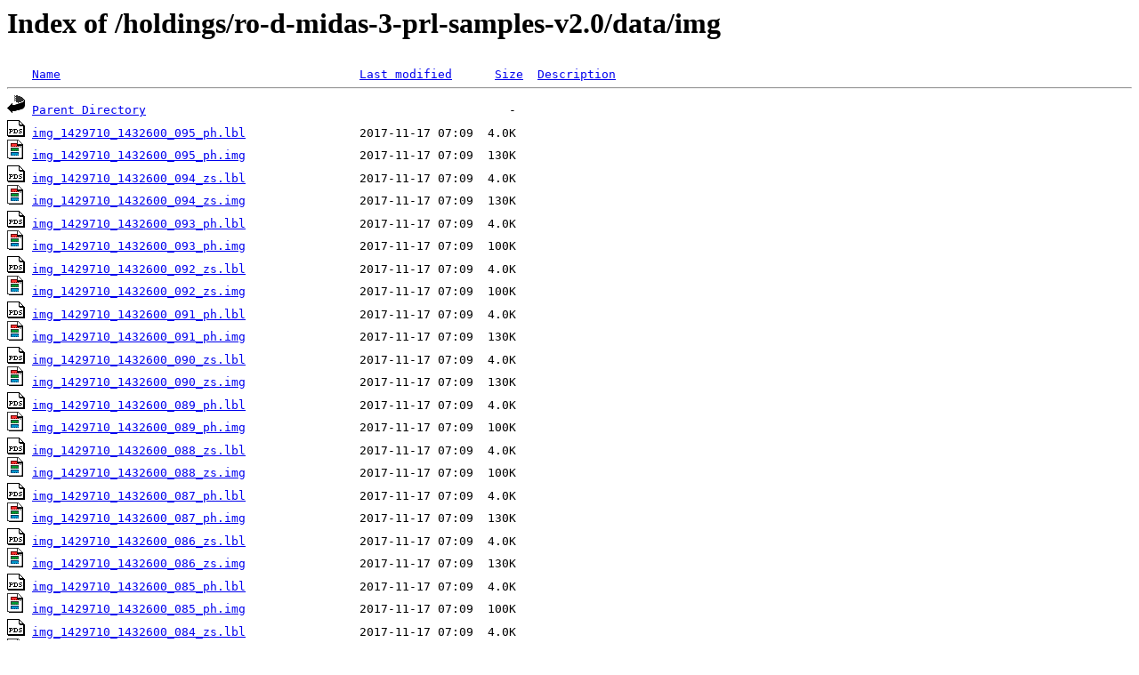

--- FILE ---
content_type: text/html;charset=ISO-8859-1
request_url: https://pdssbn.astro.umd.edu/holdings/ro-d-midas-3-prl-samples-v2.0/data/img/?C=D;O=D
body_size: 276133
content:
<!DOCTYPE HTML PUBLIC "-//W3C//DTD HTML 3.2 Final//EN">
<html>
 <head>
  <title>Index of /holdings/ro-d-midas-3-prl-samples-v2.0/data/img</title>
 </head>
 <body>
<h1>Index of /holdings/ro-d-midas-3-prl-samples-v2.0/data/img</h1>
<pre><img src="/icons/blank.gif" alt="Icon "> <a href="?C=N;O=A">Name</a>                                          <a href="?C=M;O=A">Last modified</a>      <a href="?C=S;O=A">Size</a>  <a href="?C=D;O=A">Description</a><hr><a href="/holdings/ro-d-midas-3-prl-samples-v2.0/data/"><img src="/icons/back.gif" alt="[PARENTDIR]"></a> <a href="/holdings/ro-d-midas-3-prl-samples-v2.0/data/">Parent Directory</a>                                                   -   
<a href="img_1429710_1432600_095_ph.lbl"><img src="/icons/pds.gif" alt="[PDS3LBL]"></a> <a href="img_1429710_1432600_095_ph.lbl">img_1429710_1432600_095_ph.lbl</a>                2017-11-17 07:09  4.0K  
<a href="img_1429710_1432600_095_ph.img"><img src="/icons/image3.gif" alt="[PDS3IMAGE]"></a> <a href="img_1429710_1432600_095_ph.img">img_1429710_1432600_095_ph.img</a>                2017-11-17 07:09  130K  
<a href="img_1429710_1432600_094_zs.lbl"><img src="/icons/pds.gif" alt="[PDS3LBL]"></a> <a href="img_1429710_1432600_094_zs.lbl">img_1429710_1432600_094_zs.lbl</a>                2017-11-17 07:09  4.0K  
<a href="img_1429710_1432600_094_zs.img"><img src="/icons/image3.gif" alt="[PDS3IMAGE]"></a> <a href="img_1429710_1432600_094_zs.img">img_1429710_1432600_094_zs.img</a>                2017-11-17 07:09  130K  
<a href="img_1429710_1432600_093_ph.lbl"><img src="/icons/pds.gif" alt="[PDS3LBL]"></a> <a href="img_1429710_1432600_093_ph.lbl">img_1429710_1432600_093_ph.lbl</a>                2017-11-17 07:09  4.0K  
<a href="img_1429710_1432600_093_ph.img"><img src="/icons/image3.gif" alt="[PDS3IMAGE]"></a> <a href="img_1429710_1432600_093_ph.img">img_1429710_1432600_093_ph.img</a>                2017-11-17 07:09  100K  
<a href="img_1429710_1432600_092_zs.lbl"><img src="/icons/pds.gif" alt="[PDS3LBL]"></a> <a href="img_1429710_1432600_092_zs.lbl">img_1429710_1432600_092_zs.lbl</a>                2017-11-17 07:09  4.0K  
<a href="img_1429710_1432600_092_zs.img"><img src="/icons/image3.gif" alt="[PDS3IMAGE]"></a> <a href="img_1429710_1432600_092_zs.img">img_1429710_1432600_092_zs.img</a>                2017-11-17 07:09  100K  
<a href="img_1429710_1432600_091_ph.lbl"><img src="/icons/pds.gif" alt="[PDS3LBL]"></a> <a href="img_1429710_1432600_091_ph.lbl">img_1429710_1432600_091_ph.lbl</a>                2017-11-17 07:09  4.0K  
<a href="img_1429710_1432600_091_ph.img"><img src="/icons/image3.gif" alt="[PDS3IMAGE]"></a> <a href="img_1429710_1432600_091_ph.img">img_1429710_1432600_091_ph.img</a>                2017-11-17 07:09  130K  
<a href="img_1429710_1432600_090_zs.lbl"><img src="/icons/pds.gif" alt="[PDS3LBL]"></a> <a href="img_1429710_1432600_090_zs.lbl">img_1429710_1432600_090_zs.lbl</a>                2017-11-17 07:09  4.0K  
<a href="img_1429710_1432600_090_zs.img"><img src="/icons/image3.gif" alt="[PDS3IMAGE]"></a> <a href="img_1429710_1432600_090_zs.img">img_1429710_1432600_090_zs.img</a>                2017-11-17 07:09  130K  
<a href="img_1429710_1432600_089_ph.lbl"><img src="/icons/pds.gif" alt="[PDS3LBL]"></a> <a href="img_1429710_1432600_089_ph.lbl">img_1429710_1432600_089_ph.lbl</a>                2017-11-17 07:09  4.0K  
<a href="img_1429710_1432600_089_ph.img"><img src="/icons/image3.gif" alt="[PDS3IMAGE]"></a> <a href="img_1429710_1432600_089_ph.img">img_1429710_1432600_089_ph.img</a>                2017-11-17 07:09  100K  
<a href="img_1429710_1432600_088_zs.lbl"><img src="/icons/pds.gif" alt="[PDS3LBL]"></a> <a href="img_1429710_1432600_088_zs.lbl">img_1429710_1432600_088_zs.lbl</a>                2017-11-17 07:09  4.0K  
<a href="img_1429710_1432600_088_zs.img"><img src="/icons/image3.gif" alt="[PDS3IMAGE]"></a> <a href="img_1429710_1432600_088_zs.img">img_1429710_1432600_088_zs.img</a>                2017-11-17 07:09  100K  
<a href="img_1429710_1432600_087_ph.lbl"><img src="/icons/pds.gif" alt="[PDS3LBL]"></a> <a href="img_1429710_1432600_087_ph.lbl">img_1429710_1432600_087_ph.lbl</a>                2017-11-17 07:09  4.0K  
<a href="img_1429710_1432600_087_ph.img"><img src="/icons/image3.gif" alt="[PDS3IMAGE]"></a> <a href="img_1429710_1432600_087_ph.img">img_1429710_1432600_087_ph.img</a>                2017-11-17 07:09  130K  
<a href="img_1429710_1432600_086_zs.lbl"><img src="/icons/pds.gif" alt="[PDS3LBL]"></a> <a href="img_1429710_1432600_086_zs.lbl">img_1429710_1432600_086_zs.lbl</a>                2017-11-17 07:09  4.0K  
<a href="img_1429710_1432600_086_zs.img"><img src="/icons/image3.gif" alt="[PDS3IMAGE]"></a> <a href="img_1429710_1432600_086_zs.img">img_1429710_1432600_086_zs.img</a>                2017-11-17 07:09  130K  
<a href="img_1429710_1432600_085_ph.lbl"><img src="/icons/pds.gif" alt="[PDS3LBL]"></a> <a href="img_1429710_1432600_085_ph.lbl">img_1429710_1432600_085_ph.lbl</a>                2017-11-17 07:09  4.0K  
<a href="img_1429710_1432600_085_ph.img"><img src="/icons/image3.gif" alt="[PDS3IMAGE]"></a> <a href="img_1429710_1432600_085_ph.img">img_1429710_1432600_085_ph.img</a>                2017-11-17 07:09  100K  
<a href="img_1429710_1432600_084_zs.lbl"><img src="/icons/pds.gif" alt="[PDS3LBL]"></a> <a href="img_1429710_1432600_084_zs.lbl">img_1429710_1432600_084_zs.lbl</a>                2017-11-17 07:09  4.0K  
<a href="img_1429710_1432600_084_zs.img"><img src="/icons/image3.gif" alt="[PDS3IMAGE]"></a> <a href="img_1429710_1432600_084_zs.img">img_1429710_1432600_084_zs.img</a>                2017-11-17 07:09  100K  
<a href="img_1429710_1432600_083_ph.lbl"><img src="/icons/pds.gif" alt="[PDS3LBL]"></a> <a href="img_1429710_1432600_083_ph.lbl">img_1429710_1432600_083_ph.lbl</a>                2017-11-17 07:09  4.0K  
<a href="img_1429710_1432600_083_ph.img"><img src="/icons/image3.gif" alt="[PDS3IMAGE]"></a> <a href="img_1429710_1432600_083_ph.img">img_1429710_1432600_083_ph.img</a>                2017-11-17 07:09  130K  
<a href="img_1429710_1432600_082_zs.lbl"><img src="/icons/pds.gif" alt="[PDS3LBL]"></a> <a href="img_1429710_1432600_082_zs.lbl">img_1429710_1432600_082_zs.lbl</a>                2017-11-17 07:09  4.0K  
<a href="img_1429710_1432600_082_zs.img"><img src="/icons/image3.gif" alt="[PDS3IMAGE]"></a> <a href="img_1429710_1432600_082_zs.img">img_1429710_1432600_082_zs.img</a>                2017-11-17 07:09  130K  
<a href="img_1429710_1432600_081_ph.lbl"><img src="/icons/pds.gif" alt="[PDS3LBL]"></a> <a href="img_1429710_1432600_081_ph.lbl">img_1429710_1432600_081_ph.lbl</a>                2017-11-17 07:09  4.0K  
<a href="img_1429710_1432600_081_ph.img"><img src="/icons/image3.gif" alt="[PDS3IMAGE]"></a> <a href="img_1429710_1432600_081_ph.img">img_1429710_1432600_081_ph.img</a>                2017-11-17 07:09  100K  
<a href="img_1429710_1432600_080_zs.lbl"><img src="/icons/pds.gif" alt="[PDS3LBL]"></a> <a href="img_1429710_1432600_080_zs.lbl">img_1429710_1432600_080_zs.lbl</a>                2017-11-17 07:09  4.0K  
<a href="img_1429710_1432600_080_zs.img"><img src="/icons/image3.gif" alt="[PDS3IMAGE]"></a> <a href="img_1429710_1432600_080_zs.img">img_1429710_1432600_080_zs.img</a>                2017-11-17 07:09  100K  
<a href="img_1429710_1432600_079_ph.lbl"><img src="/icons/pds.gif" alt="[PDS3LBL]"></a> <a href="img_1429710_1432600_079_ph.lbl">img_1429710_1432600_079_ph.lbl</a>                2017-11-17 07:09  4.0K  
<a href="img_1429710_1432600_079_ph.img"><img src="/icons/image3.gif" alt="[PDS3IMAGE]"></a> <a href="img_1429710_1432600_079_ph.img">img_1429710_1432600_079_ph.img</a>                2017-11-17 07:09   74K  
<a href="img_1429710_1432600_078_zs.lbl"><img src="/icons/pds.gif" alt="[PDS3LBL]"></a> <a href="img_1429710_1432600_078_zs.lbl">img_1429710_1432600_078_zs.lbl</a>                2017-11-17 07:09  4.0K  
<a href="img_1429710_1432600_078_zs.img"><img src="/icons/image3.gif" alt="[PDS3IMAGE]"></a> <a href="img_1429710_1432600_078_zs.img">img_1429710_1432600_078_zs.img</a>                2017-11-17 07:09   74K  
<a href="img_1429710_1432600_077_ph.lbl"><img src="/icons/pds.gif" alt="[PDS3LBL]"></a> <a href="img_1429710_1432600_077_ph.lbl">img_1429710_1432600_077_ph.lbl</a>                2017-11-17 07:09  4.0K  
<a href="img_1429710_1432600_077_ph.img"><img src="/icons/image3.gif" alt="[PDS3IMAGE]"></a> <a href="img_1429710_1432600_077_ph.img">img_1429710_1432600_077_ph.img</a>                2017-11-17 07:09   74K  
<a href="img_1429710_1432600_076_zs.lbl"><img src="/icons/pds.gif" alt="[PDS3LBL]"></a> <a href="img_1429710_1432600_076_zs.lbl">img_1429710_1432600_076_zs.lbl</a>                2017-11-17 07:09  4.0K  
<a href="img_1429710_1432600_076_zs.img"><img src="/icons/image3.gif" alt="[PDS3IMAGE]"></a> <a href="img_1429710_1432600_076_zs.img">img_1429710_1432600_076_zs.img</a>                2017-11-17 07:09   74K  
<a href="img_1429710_1432600_075_ph.lbl"><img src="/icons/pds.gif" alt="[PDS3LBL]"></a> <a href="img_1429710_1432600_075_ph.lbl">img_1429710_1432600_075_ph.lbl</a>                2017-11-17 07:09  4.0K  
<a href="img_1429710_1432600_075_ph.img"><img src="/icons/image3.gif" alt="[PDS3IMAGE]"></a> <a href="img_1429710_1432600_075_ph.img">img_1429710_1432600_075_ph.img</a>                2017-11-17 07:09   74K  
<a href="img_1429710_1432600_074_zs.lbl"><img src="/icons/pds.gif" alt="[PDS3LBL]"></a> <a href="img_1429710_1432600_074_zs.lbl">img_1429710_1432600_074_zs.lbl</a>                2017-11-17 07:09  4.0K  
<a href="img_1429710_1432600_074_zs.img"><img src="/icons/image3.gif" alt="[PDS3IMAGE]"></a> <a href="img_1429710_1432600_074_zs.img">img_1429710_1432600_074_zs.img</a>                2017-11-17 07:09   74K  
<a href="img_1429710_1432600_073_ph.lbl"><img src="/icons/pds.gif" alt="[PDS3LBL]"></a> <a href="img_1429710_1432600_073_ph.lbl">img_1429710_1432600_073_ph.lbl</a>                2017-11-17 07:09  4.0K  
<a href="img_1429710_1432600_073_ph.img"><img src="/icons/image3.gif" alt="[PDS3IMAGE]"></a> <a href="img_1429710_1432600_073_ph.img">img_1429710_1432600_073_ph.img</a>                2017-11-17 07:09   74K  
<a href="img_1429710_1432600_072_zs.lbl"><img src="/icons/pds.gif" alt="[PDS3LBL]"></a> <a href="img_1429710_1432600_072_zs.lbl">img_1429710_1432600_072_zs.lbl</a>                2017-11-17 07:09  4.0K  
<a href="img_1429710_1432600_072_zs.img"><img src="/icons/image3.gif" alt="[PDS3IMAGE]"></a> <a href="img_1429710_1432600_072_zs.img">img_1429710_1432600_072_zs.img</a>                2017-11-17 07:09   74K  
<a href="img_1429710_1432600_071_ph.lbl"><img src="/icons/pds.gif" alt="[PDS3LBL]"></a> <a href="img_1429710_1432600_071_ph.lbl">img_1429710_1432600_071_ph.lbl</a>                2017-11-17 07:09  4.0K  
<a href="img_1429710_1432600_071_ph.img"><img src="/icons/image3.gif" alt="[PDS3IMAGE]"></a> <a href="img_1429710_1432600_071_ph.img">img_1429710_1432600_071_ph.img</a>                2017-11-17 07:09  100K  
<a href="img_1429710_1432600_070_zs.lbl"><img src="/icons/pds.gif" alt="[PDS3LBL]"></a> <a href="img_1429710_1432600_070_zs.lbl">img_1429710_1432600_070_zs.lbl</a>                2017-11-17 07:09  4.0K  
<a href="img_1429710_1432600_070_zs.img"><img src="/icons/image3.gif" alt="[PDS3IMAGE]"></a> <a href="img_1429710_1432600_070_zs.img">img_1429710_1432600_070_zs.img</a>                2017-11-17 07:09  100K  
<a href="img_1429710_1432600_069_ph.lbl"><img src="/icons/pds.gif" alt="[PDS3LBL]"></a> <a href="img_1429710_1432600_069_ph.lbl">img_1429710_1432600_069_ph.lbl</a>                2017-11-17 07:09  4.0K  
<a href="img_1429710_1432600_069_ph.img"><img src="/icons/image3.gif" alt="[PDS3IMAGE]"></a> <a href="img_1429710_1432600_069_ph.img">img_1429710_1432600_069_ph.img</a>                2017-11-17 07:09  130K  
<a href="img_1429710_1432600_068_zs.lbl"><img src="/icons/pds.gif" alt="[PDS3LBL]"></a> <a href="img_1429710_1432600_068_zs.lbl">img_1429710_1432600_068_zs.lbl</a>                2017-11-17 07:09  4.0K  
<a href="img_1429710_1432600_068_zs.img"><img src="/icons/image3.gif" alt="[PDS3IMAGE]"></a> <a href="img_1429710_1432600_068_zs.img">img_1429710_1432600_068_zs.img</a>                2017-11-17 07:09  130K  
<a href="img_1429710_1432600_067_ph.lbl"><img src="/icons/pds.gif" alt="[PDS3LBL]"></a> <a href="img_1429710_1432600_067_ph.lbl">img_1429710_1432600_067_ph.lbl</a>                2017-11-17 07:09  4.0K  
<a href="img_1429710_1432600_067_ph.img"><img src="/icons/image3.gif" alt="[PDS3IMAGE]"></a> <a href="img_1429710_1432600_067_ph.img">img_1429710_1432600_067_ph.img</a>                2017-11-17 07:09  164K  
<a href="img_1429710_1432600_066_zs.lbl"><img src="/icons/pds.gif" alt="[PDS3LBL]"></a> <a href="img_1429710_1432600_066_zs.lbl">img_1429710_1432600_066_zs.lbl</a>                2017-11-17 07:09  4.0K  
<a href="img_1429710_1432600_066_zs.img"><img src="/icons/image3.gif" alt="[PDS3IMAGE]"></a> <a href="img_1429710_1432600_066_zs.img">img_1429710_1432600_066_zs.img</a>                2017-11-17 07:09  164K  
<a href="img_1429710_1432600_065_ph.lbl"><img src="/icons/pds.gif" alt="[PDS3LBL]"></a> <a href="img_1429710_1432600_065_ph.lbl">img_1429710_1432600_065_ph.lbl</a>                2017-11-17 07:09  4.0K  
<a href="img_1429710_1432600_065_ph.img"><img src="/icons/image3.gif" alt="[PDS3IMAGE]"></a> <a href="img_1429710_1432600_065_ph.img">img_1429710_1432600_065_ph.img</a>                2017-11-17 07:09  100K  
<a href="img_1429710_1432600_064_zs.lbl"><img src="/icons/pds.gif" alt="[PDS3LBL]"></a> <a href="img_1429710_1432600_064_zs.lbl">img_1429710_1432600_064_zs.lbl</a>                2017-11-17 07:09  4.0K  
<a href="img_1429710_1432600_064_zs.img"><img src="/icons/image3.gif" alt="[PDS3IMAGE]"></a> <a href="img_1429710_1432600_064_zs.img">img_1429710_1432600_064_zs.img</a>                2017-11-17 07:09  100K  
<a href="img_1429710_1432600_063_zs.lbl"><img src="/icons/pds.gif" alt="[PDS3LBL]"></a> <a href="img_1429710_1432600_063_zs.lbl">img_1429710_1432600_063_zs.lbl</a>                2017-11-17 07:09  4.0K  
<a href="img_1429710_1432600_063_zs.img"><img src="/icons/image3.gif" alt="[PDS3IMAGE]"></a> <a href="img_1429710_1432600_063_zs.img">img_1429710_1432600_063_zs.img</a>                2017-11-17 07:09   52K  
<a href="img_1429710_1432600_062_zs.lbl"><img src="/icons/pds.gif" alt="[PDS3LBL]"></a> <a href="img_1429710_1432600_062_zs.lbl">img_1429710_1432600_062_zs.lbl</a>                2017-11-17 07:09  4.0K  
<a href="img_1429710_1432600_062_zs.img"><img src="/icons/image3.gif" alt="[PDS3IMAGE]"></a> <a href="img_1429710_1432600_062_zs.img">img_1429710_1432600_062_zs.img</a>                2017-11-17 07:09   52K  
<a href="img_1429710_1432600_060_zs.lbl"><img src="/icons/pds.gif" alt="[PDS3LBL]"></a> <a href="img_1429710_1432600_060_zs.lbl">img_1429710_1432600_060_zs.lbl</a>                2017-11-17 07:09  4.0K  
<a href="img_1429710_1432600_060_zs.img"><img src="/icons/image3.gif" alt="[PDS3IMAGE]"></a> <a href="img_1429710_1432600_060_zs.img">img_1429710_1432600_060_zs.img</a>                2017-11-17 07:09  452K  
<a href="img_1429710_1432600_058_ph.lbl"><img src="/icons/pds.gif" alt="[PDS3LBL]"></a> <a href="img_1429710_1432600_058_ph.lbl">img_1429710_1432600_058_ph.lbl</a>                2017-11-17 07:09  4.0K  
<a href="img_1429710_1432600_058_ph.img"><img src="/icons/image3.gif" alt="[PDS3IMAGE]"></a> <a href="img_1429710_1432600_058_ph.img">img_1429710_1432600_058_ph.img</a>                2017-11-17 07:09  130K  
<a href="img_1429710_1432600_057_zs.lbl"><img src="/icons/pds.gif" alt="[PDS3LBL]"></a> <a href="img_1429710_1432600_057_zs.lbl">img_1429710_1432600_057_zs.lbl</a>                2017-11-17 07:09  4.0K  
<a href="img_1429710_1432600_057_zs.img"><img src="/icons/image3.gif" alt="[PDS3IMAGE]"></a> <a href="img_1429710_1432600_057_zs.img">img_1429710_1432600_057_zs.img</a>                2017-11-17 07:09  130K  
<a href="img_1429710_1432600_056_ph.lbl"><img src="/icons/pds.gif" alt="[PDS3LBL]"></a> <a href="img_1429710_1432600_056_ph.lbl">img_1429710_1432600_056_ph.lbl</a>                2017-11-17 07:09  4.0K  
<a href="img_1429710_1432600_056_ph.img"><img src="/icons/image3.gif" alt="[PDS3IMAGE]"></a> <a href="img_1429710_1432600_056_ph.img">img_1429710_1432600_056_ph.img</a>                2017-11-17 07:09  130K  
<a href="img_1429710_1432600_055_zs.lbl"><img src="/icons/pds.gif" alt="[PDS3LBL]"></a> <a href="img_1429710_1432600_055_zs.lbl">img_1429710_1432600_055_zs.lbl</a>                2017-11-17 07:09  4.0K  
<a href="img_1429710_1432600_055_zs.img"><img src="/icons/image3.gif" alt="[PDS3IMAGE]"></a> <a href="img_1429710_1432600_055_zs.img">img_1429710_1432600_055_zs.img</a>                2017-11-17 07:09  130K  
<a href="img_1429710_1432600_054_ph.lbl"><img src="/icons/pds.gif" alt="[PDS3LBL]"></a> <a href="img_1429710_1432600_054_ph.lbl">img_1429710_1432600_054_ph.lbl</a>                2017-11-17 07:09  4.0K  
<a href="img_1429710_1432600_054_ph.img"><img src="/icons/image3.gif" alt="[PDS3IMAGE]"></a> <a href="img_1429710_1432600_054_ph.img">img_1429710_1432600_054_ph.img</a>                2017-11-17 07:09  164K  
<a href="img_1429710_1432600_053_zs.lbl"><img src="/icons/pds.gif" alt="[PDS3LBL]"></a> <a href="img_1429710_1432600_053_zs.lbl">img_1429710_1432600_053_zs.lbl</a>                2017-11-17 07:09  4.0K  
<a href="img_1429710_1432600_053_zs.img"><img src="/icons/image3.gif" alt="[PDS3IMAGE]"></a> <a href="img_1429710_1432600_053_zs.img">img_1429710_1432600_053_zs.img</a>                2017-11-17 07:09  164K  
<a href="img_1429710_1432600_052_ph.lbl"><img src="/icons/pds.gif" alt="[PDS3LBL]"></a> <a href="img_1429710_1432600_052_ph.lbl">img_1429710_1432600_052_ph.lbl</a>                2017-11-17 07:09  4.0K  
<a href="img_1429710_1432600_052_ph.img"><img src="/icons/image3.gif" alt="[PDS3IMAGE]"></a> <a href="img_1429710_1432600_052_ph.img">img_1429710_1432600_052_ph.img</a>                2017-11-17 07:09  164K  
<a href="img_1429710_1432600_051_zs.lbl"><img src="/icons/pds.gif" alt="[PDS3LBL]"></a> <a href="img_1429710_1432600_051_zs.lbl">img_1429710_1432600_051_zs.lbl</a>                2017-11-17 07:09  4.0K  
<a href="img_1429710_1432600_051_zs.img"><img src="/icons/image3.gif" alt="[PDS3IMAGE]"></a> <a href="img_1429710_1432600_051_zs.img">img_1429710_1432600_051_zs.img</a>                2017-11-17 07:09  164K  
<a href="img_1429710_1432600_050_ph.lbl"><img src="/icons/pds.gif" alt="[PDS3LBL]"></a> <a href="img_1429710_1432600_050_ph.lbl">img_1429710_1432600_050_ph.lbl</a>                2017-11-17 07:09  4.0K  
<a href="img_1429710_1432600_050_ph.img"><img src="/icons/image3.gif" alt="[PDS3IMAGE]"></a> <a href="img_1429710_1432600_050_ph.img">img_1429710_1432600_050_ph.img</a>                2017-11-17 07:09  164K  
<a href="img_1429710_1432600_049_zs.lbl"><img src="/icons/pds.gif" alt="[PDS3LBL]"></a> <a href="img_1429710_1432600_049_zs.lbl">img_1429710_1432600_049_zs.lbl</a>                2017-11-17 07:09  4.0K  
<a href="img_1429710_1432600_049_zs.img"><img src="/icons/image3.gif" alt="[PDS3IMAGE]"></a> <a href="img_1429710_1432600_049_zs.img">img_1429710_1432600_049_zs.img</a>                2017-11-17 07:09  164K  
<a href="img_1429710_1432600_048_ph.lbl"><img src="/icons/pds.gif" alt="[PDS3LBL]"></a> <a href="img_1429710_1432600_048_ph.lbl">img_1429710_1432600_048_ph.lbl</a>                2017-11-17 07:09  4.0K  
<a href="img_1429710_1432600_048_ph.img"><img src="/icons/image3.gif" alt="[PDS3IMAGE]"></a> <a href="img_1429710_1432600_048_ph.img">img_1429710_1432600_048_ph.img</a>                2017-11-17 07:09  164K  
<a href="img_1429710_1432600_047_zs.lbl"><img src="/icons/pds.gif" alt="[PDS3LBL]"></a> <a href="img_1429710_1432600_047_zs.lbl">img_1429710_1432600_047_zs.lbl</a>                2017-11-17 07:09  4.0K  
<a href="img_1429710_1432600_047_zs.img"><img src="/icons/image3.gif" alt="[PDS3IMAGE]"></a> <a href="img_1429710_1432600_047_zs.img">img_1429710_1432600_047_zs.img</a>                2017-11-17 07:09  164K  
<a href="img_1429710_1432600_046_ph.lbl"><img src="/icons/pds.gif" alt="[PDS3LBL]"></a> <a href="img_1429710_1432600_046_ph.lbl">img_1429710_1432600_046_ph.lbl</a>                2017-11-17 07:09  4.0K  
<a href="img_1429710_1432600_046_ph.img"><img src="/icons/image3.gif" alt="[PDS3IMAGE]"></a> <a href="img_1429710_1432600_046_ph.img">img_1429710_1432600_046_ph.img</a>                2017-11-17 07:09  100K  
<a href="img_1429710_1432600_045_zs.lbl"><img src="/icons/pds.gif" alt="[PDS3LBL]"></a> <a href="img_1429710_1432600_045_zs.lbl">img_1429710_1432600_045_zs.lbl</a>                2017-11-17 07:09  4.0K  
<a href="img_1429710_1432600_045_zs.img"><img src="/icons/image3.gif" alt="[PDS3IMAGE]"></a> <a href="img_1429710_1432600_045_zs.img">img_1429710_1432600_045_zs.img</a>                2017-11-17 07:09  100K  
<a href="img_1429710_1432600_044_ph.lbl"><img src="/icons/pds.gif" alt="[PDS3LBL]"></a> <a href="img_1429710_1432600_044_ph.lbl">img_1429710_1432600_044_ph.lbl</a>                2017-11-17 07:09  4.0K  
<a href="img_1429710_1432600_044_ph.img"><img src="/icons/image3.gif" alt="[PDS3IMAGE]"></a> <a href="img_1429710_1432600_044_ph.img">img_1429710_1432600_044_ph.img</a>                2017-11-17 07:09  130K  
<a href="img_1429710_1432600_043_zs.lbl"><img src="/icons/pds.gif" alt="[PDS3LBL]"></a> <a href="img_1429710_1432600_043_zs.lbl">img_1429710_1432600_043_zs.lbl</a>                2017-11-17 07:09  4.0K  
<a href="img_1429710_1432600_043_zs.img"><img src="/icons/image3.gif" alt="[PDS3IMAGE]"></a> <a href="img_1429710_1432600_043_zs.img">img_1429710_1432600_043_zs.img</a>                2017-11-17 07:09  130K  
<a href="img_1429710_1432600_042_ph.lbl"><img src="/icons/pds.gif" alt="[PDS3LBL]"></a> <a href="img_1429710_1432600_042_ph.lbl">img_1429710_1432600_042_ph.lbl</a>                2017-11-17 07:09  4.0K  
<a href="img_1429710_1432600_042_ph.img"><img src="/icons/image3.gif" alt="[PDS3IMAGE]"></a> <a href="img_1429710_1432600_042_ph.img">img_1429710_1432600_042_ph.img</a>                2017-11-17 07:09  130K  
<a href="img_1429710_1432600_041_zs.lbl"><img src="/icons/pds.gif" alt="[PDS3LBL]"></a> <a href="img_1429710_1432600_041_zs.lbl">img_1429710_1432600_041_zs.lbl</a>                2017-11-17 07:09  4.0K  
<a href="img_1429710_1432600_041_zs.img"><img src="/icons/image3.gif" alt="[PDS3IMAGE]"></a> <a href="img_1429710_1432600_041_zs.img">img_1429710_1432600_041_zs.img</a>                2017-11-17 07:09  130K  
<a href="img_1429710_1432600_040_ph.lbl"><img src="/icons/pds.gif" alt="[PDS3LBL]"></a> <a href="img_1429710_1432600_040_ph.lbl">img_1429710_1432600_040_ph.lbl</a>                2017-11-17 07:09  4.0K  
<a href="img_1429710_1432600_040_ph.img"><img src="/icons/image3.gif" alt="[PDS3IMAGE]"></a> <a href="img_1429710_1432600_040_ph.img">img_1429710_1432600_040_ph.img</a>                2017-11-17 07:09  130K  
<a href="img_1429710_1432600_039_zs.lbl"><img src="/icons/pds.gif" alt="[PDS3LBL]"></a> <a href="img_1429710_1432600_039_zs.lbl">img_1429710_1432600_039_zs.lbl</a>                2017-11-17 07:09  4.0K  
<a href="img_1429710_1432600_039_zs.img"><img src="/icons/image3.gif" alt="[PDS3IMAGE]"></a> <a href="img_1429710_1432600_039_zs.img">img_1429710_1432600_039_zs.img</a>                2017-11-17 07:09  130K  
<a href="img_1429710_1432600_038_ph.lbl"><img src="/icons/pds.gif" alt="[PDS3LBL]"></a> <a href="img_1429710_1432600_038_ph.lbl">img_1429710_1432600_038_ph.lbl</a>                2017-11-17 07:09  4.0K  
<a href="img_1429710_1432600_038_ph.img"><img src="/icons/image3.gif" alt="[PDS3IMAGE]"></a> <a href="img_1429710_1432600_038_ph.img">img_1429710_1432600_038_ph.img</a>                2017-11-17 07:09  130K  
<a href="img_1429710_1432600_037_zs.lbl"><img src="/icons/pds.gif" alt="[PDS3LBL]"></a> <a href="img_1429710_1432600_037_zs.lbl">img_1429710_1432600_037_zs.lbl</a>                2017-11-17 07:09  4.0K  
<a href="img_1429710_1432600_037_zs.img"><img src="/icons/image3.gif" alt="[PDS3IMAGE]"></a> <a href="img_1429710_1432600_037_zs.img">img_1429710_1432600_037_zs.img</a>                2017-11-17 07:09  130K  
<a href="img_1429710_1432600_036_ph.lbl"><img src="/icons/pds.gif" alt="[PDS3LBL]"></a> <a href="img_1429710_1432600_036_ph.lbl">img_1429710_1432600_036_ph.lbl</a>                2017-11-17 07:09  4.0K  
<a href="img_1429710_1432600_036_ph.img"><img src="/icons/image3.gif" alt="[PDS3IMAGE]"></a> <a href="img_1429710_1432600_036_ph.img">img_1429710_1432600_036_ph.img</a>                2017-11-17 07:09  164K  
<a href="img_1429710_1432600_035_zs.lbl"><img src="/icons/pds.gif" alt="[PDS3LBL]"></a> <a href="img_1429710_1432600_035_zs.lbl">img_1429710_1432600_035_zs.lbl</a>                2017-11-17 07:09  4.0K  
<a href="img_1429710_1432600_035_zs.img"><img src="/icons/image3.gif" alt="[PDS3IMAGE]"></a> <a href="img_1429710_1432600_035_zs.img">img_1429710_1432600_035_zs.img</a>                2017-11-17 07:09  164K  
<a href="img_1429710_1432600_034_ph.lbl"><img src="/icons/pds.gif" alt="[PDS3LBL]"></a> <a href="img_1429710_1432600_034_ph.lbl">img_1429710_1432600_034_ph.lbl</a>                2017-11-17 07:09  4.0K  
<a href="img_1429710_1432600_034_ph.img"><img src="/icons/image3.gif" alt="[PDS3IMAGE]"></a> <a href="img_1429710_1432600_034_ph.img">img_1429710_1432600_034_ph.img</a>                2017-11-17 07:09  110K  
<a href="img_1429710_1432600_033_zs.lbl"><img src="/icons/pds.gif" alt="[PDS3LBL]"></a> <a href="img_1429710_1432600_033_zs.lbl">img_1429710_1432600_033_zs.lbl</a>                2017-11-17 07:09  4.0K  
<a href="img_1429710_1432600_033_zs.img"><img src="/icons/image3.gif" alt="[PDS3IMAGE]"></a> <a href="img_1429710_1432600_033_zs.img">img_1429710_1432600_033_zs.img</a>                2017-11-17 07:09  110K  
<a href="img_1429710_1432600_032_ph.lbl"><img src="/icons/pds.gif" alt="[PDS3LBL]"></a> <a href="img_1429710_1432600_032_ph.lbl">img_1429710_1432600_032_ph.lbl</a>                2017-11-17 07:09  4.0K  
<a href="img_1429710_1432600_032_ph.img"><img src="/icons/image3.gif" alt="[PDS3IMAGE]"></a> <a href="img_1429710_1432600_032_ph.img">img_1429710_1432600_032_ph.img</a>                2017-11-17 07:09  452K  
<a href="img_1429710_1432600_031_zs.lbl"><img src="/icons/pds.gif" alt="[PDS3LBL]"></a> <a href="img_1429710_1432600_031_zs.lbl">img_1429710_1432600_031_zs.lbl</a>                2017-11-17 07:09  4.0K  
<a href="img_1429710_1432600_031_zs.img"><img src="/icons/image3.gif" alt="[PDS3IMAGE]"></a> <a href="img_1429710_1432600_031_zs.img">img_1429710_1432600_031_zs.img</a>                2017-11-17 07:09  452K  
<a href="img_1429710_1432600_030_ph.lbl"><img src="/icons/pds.gif" alt="[PDS3LBL]"></a> <a href="img_1429710_1432600_030_ph.lbl">img_1429710_1432600_030_ph.lbl</a>                2017-11-17 07:09  4.0K  
<a href="img_1429710_1432600_030_ph.img"><img src="/icons/image3.gif" alt="[PDS3IMAGE]"></a> <a href="img_1429710_1432600_030_ph.img">img_1429710_1432600_030_ph.img</a>                2017-11-17 07:09  130K  
<a href="img_1429710_1432600_029_zs.lbl"><img src="/icons/pds.gif" alt="[PDS3LBL]"></a> <a href="img_1429710_1432600_029_zs.lbl">img_1429710_1432600_029_zs.lbl</a>                2017-11-17 07:09  4.0K  
<a href="img_1429710_1432600_029_zs.img"><img src="/icons/image3.gif" alt="[PDS3IMAGE]"></a> <a href="img_1429710_1432600_029_zs.img">img_1429710_1432600_029_zs.img</a>                2017-11-17 07:09  130K  
<a href="img_1429710_1432600_028_ph.lbl"><img src="/icons/pds.gif" alt="[PDS3LBL]"></a> <a href="img_1429710_1432600_028_ph.lbl">img_1429710_1432600_028_ph.lbl</a>                2017-11-17 07:09  4.0K  
<a href="img_1429710_1432600_028_ph.img"><img src="/icons/image3.gif" alt="[PDS3IMAGE]"></a> <a href="img_1429710_1432600_028_ph.img">img_1429710_1432600_028_ph.img</a>                2017-11-17 07:09  130K  
<a href="img_1429710_1432600_027_zs.lbl"><img src="/icons/pds.gif" alt="[PDS3LBL]"></a> <a href="img_1429710_1432600_027_zs.lbl">img_1429710_1432600_027_zs.lbl</a>                2017-11-17 07:09  4.0K  
<a href="img_1429710_1432600_027_zs.img"><img src="/icons/image3.gif" alt="[PDS3IMAGE]"></a> <a href="img_1429710_1432600_027_zs.img">img_1429710_1432600_027_zs.img</a>                2017-11-17 07:09  130K  
<a href="img_1429710_1432600_026_ph.lbl"><img src="/icons/pds.gif" alt="[PDS3LBL]"></a> <a href="img_1429710_1432600_026_ph.lbl">img_1429710_1432600_026_ph.lbl</a>                2017-11-17 07:09  4.0K  
<a href="img_1429710_1432600_026_ph.img"><img src="/icons/image3.gif" alt="[PDS3IMAGE]"></a> <a href="img_1429710_1432600_026_ph.img">img_1429710_1432600_026_ph.img</a>                2017-11-17 07:09  130K  
<a href="img_1429710_1432600_025_zs.lbl"><img src="/icons/pds.gif" alt="[PDS3LBL]"></a> <a href="img_1429710_1432600_025_zs.lbl">img_1429710_1432600_025_zs.lbl</a>                2017-11-17 07:09  4.0K  
<a href="img_1429710_1432600_025_zs.img"><img src="/icons/image3.gif" alt="[PDS3IMAGE]"></a> <a href="img_1429710_1432600_025_zs.img">img_1429710_1432600_025_zs.img</a>                2017-11-17 07:09  130K  
<a href="img_1429710_1432600_024_ph.lbl"><img src="/icons/pds.gif" alt="[PDS3LBL]"></a> <a href="img_1429710_1432600_024_ph.lbl">img_1429710_1432600_024_ph.lbl</a>                2017-11-17 07:09  4.0K  
<a href="img_1429710_1432600_024_ph.img"><img src="/icons/image3.gif" alt="[PDS3IMAGE]"></a> <a href="img_1429710_1432600_024_ph.img">img_1429710_1432600_024_ph.img</a>                2017-11-17 07:09  130K  
<a href="img_1429710_1432600_023_zs.lbl"><img src="/icons/pds.gif" alt="[PDS3LBL]"></a> <a href="img_1429710_1432600_023_zs.lbl">img_1429710_1432600_023_zs.lbl</a>                2017-11-17 07:09  4.0K  
<a href="img_1429710_1432600_023_zs.img"><img src="/icons/image3.gif" alt="[PDS3IMAGE]"></a> <a href="img_1429710_1432600_023_zs.img">img_1429710_1432600_023_zs.img</a>                2017-11-17 07:09  130K  
<a href="img_1429710_1432600_022_ph.lbl"><img src="/icons/pds.gif" alt="[PDS3LBL]"></a> <a href="img_1429710_1432600_022_ph.lbl">img_1429710_1432600_022_ph.lbl</a>                2017-11-17 07:09  4.0K  
<a href="img_1429710_1432600_022_ph.img"><img src="/icons/image3.gif" alt="[PDS3IMAGE]"></a> <a href="img_1429710_1432600_022_ph.img">img_1429710_1432600_022_ph.img</a>                2017-11-17 07:09  130K  
<a href="img_1429710_1432600_021_zs.lbl"><img src="/icons/pds.gif" alt="[PDS3LBL]"></a> <a href="img_1429710_1432600_021_zs.lbl">img_1429710_1432600_021_zs.lbl</a>                2017-11-17 07:09  4.0K  
<a href="img_1429710_1432600_021_zs.img"><img src="/icons/image3.gif" alt="[PDS3IMAGE]"></a> <a href="img_1429710_1432600_021_zs.img">img_1429710_1432600_021_zs.img</a>                2017-11-17 07:09  130K  
<a href="img_1429710_1432600_020_ph.lbl"><img src="/icons/pds.gif" alt="[PDS3LBL]"></a> <a href="img_1429710_1432600_020_ph.lbl">img_1429710_1432600_020_ph.lbl</a>                2017-11-17 07:09  4.0K  
<a href="img_1429710_1432600_020_ph.img"><img src="/icons/image3.gif" alt="[PDS3IMAGE]"></a> <a href="img_1429710_1432600_020_ph.img">img_1429710_1432600_020_ph.img</a>                2017-11-17 07:09  130K  
<a href="img_1429710_1432600_019_zs.lbl"><img src="/icons/pds.gif" alt="[PDS3LBL]"></a> <a href="img_1429710_1432600_019_zs.lbl">img_1429710_1432600_019_zs.lbl</a>                2017-11-17 07:09  4.0K  
<a href="img_1429710_1432600_019_zs.img"><img src="/icons/image3.gif" alt="[PDS3IMAGE]"></a> <a href="img_1429710_1432600_019_zs.img">img_1429710_1432600_019_zs.img</a>                2017-11-17 07:09  130K  
<a href="img_1429710_1432600_018_ph.lbl"><img src="/icons/pds.gif" alt="[PDS3LBL]"></a> <a href="img_1429710_1432600_018_ph.lbl">img_1429710_1432600_018_ph.lbl</a>                2017-11-17 07:09  4.0K  
<a href="img_1429710_1432600_018_ph.img"><img src="/icons/image3.gif" alt="[PDS3IMAGE]"></a> <a href="img_1429710_1432600_018_ph.img">img_1429710_1432600_018_ph.img</a>                2017-11-17 07:09  130K  
<a href="img_1429710_1432600_017_zs.lbl"><img src="/icons/pds.gif" alt="[PDS3LBL]"></a> <a href="img_1429710_1432600_017_zs.lbl">img_1429710_1432600_017_zs.lbl</a>                2017-11-17 07:09  4.0K  
<a href="img_1429710_1432600_017_zs.img"><img src="/icons/image3.gif" alt="[PDS3IMAGE]"></a> <a href="img_1429710_1432600_017_zs.img">img_1429710_1432600_017_zs.img</a>                2017-11-17 07:09  130K  
<a href="img_1429710_1432600_016_ph.lbl"><img src="/icons/pds.gif" alt="[PDS3LBL]"></a> <a href="img_1429710_1432600_016_ph.lbl">img_1429710_1432600_016_ph.lbl</a>                2017-11-17 07:09  4.0K  
<a href="img_1429710_1432600_016_ph.img"><img src="/icons/image3.gif" alt="[PDS3IMAGE]"></a> <a href="img_1429710_1432600_016_ph.img">img_1429710_1432600_016_ph.img</a>                2017-11-17 07:09  130K  
<a href="img_1429710_1432600_015_zs.lbl"><img src="/icons/pds.gif" alt="[PDS3LBL]"></a> <a href="img_1429710_1432600_015_zs.lbl">img_1429710_1432600_015_zs.lbl</a>                2017-11-17 07:09  4.0K  
<a href="img_1429710_1432600_015_zs.img"><img src="/icons/image3.gif" alt="[PDS3IMAGE]"></a> <a href="img_1429710_1432600_015_zs.img">img_1429710_1432600_015_zs.img</a>                2017-11-17 07:09  130K  
<a href="img_1429710_1432600_014_ph.lbl"><img src="/icons/pds.gif" alt="[PDS3LBL]"></a> <a href="img_1429710_1432600_014_ph.lbl">img_1429710_1432600_014_ph.lbl</a>                2017-11-17 07:09  4.0K  
<a href="img_1429710_1432600_014_ph.img"><img src="/icons/image3.gif" alt="[PDS3IMAGE]"></a> <a href="img_1429710_1432600_014_ph.img">img_1429710_1432600_014_ph.img</a>                2017-11-17 07:09  130K  
<a href="img_1429710_1432600_013_zs.lbl"><img src="/icons/pds.gif" alt="[PDS3LBL]"></a> <a href="img_1429710_1432600_013_zs.lbl">img_1429710_1432600_013_zs.lbl</a>                2017-11-17 07:09  4.0K  
<a href="img_1429710_1432600_013_zs.img"><img src="/icons/image3.gif" alt="[PDS3IMAGE]"></a> <a href="img_1429710_1432600_013_zs.img">img_1429710_1432600_013_zs.img</a>                2017-11-17 07:09  130K  
<a href="img_1429710_1432600_012_ph.lbl"><img src="/icons/pds.gif" alt="[PDS3LBL]"></a> <a href="img_1429710_1432600_012_ph.lbl">img_1429710_1432600_012_ph.lbl</a>                2017-11-17 07:09  4.0K  
<a href="img_1429710_1432600_012_ph.img"><img src="/icons/image3.gif" alt="[PDS3IMAGE]"></a> <a href="img_1429710_1432600_012_ph.img">img_1429710_1432600_012_ph.img</a>                2017-11-17 07:09  202K  
<a href="img_1429710_1432600_011_zs.lbl"><img src="/icons/pds.gif" alt="[PDS3LBL]"></a> <a href="img_1429710_1432600_011_zs.lbl">img_1429710_1432600_011_zs.lbl</a>                2017-11-17 07:09  4.0K  
<a href="img_1429710_1432600_011_zs.img"><img src="/icons/image3.gif" alt="[PDS3IMAGE]"></a> <a href="img_1429710_1432600_011_zs.img">img_1429710_1432600_011_zs.img</a>                2017-11-17 07:09  202K  
<a href="img_1429710_1432600_010_ph.lbl"><img src="/icons/pds.gif" alt="[PDS3LBL]"></a> <a href="img_1429710_1432600_010_ph.lbl">img_1429710_1432600_010_ph.lbl</a>                2017-11-17 07:09  4.0K  
<a href="img_1429710_1432600_010_ph.img"><img src="/icons/image3.gif" alt="[PDS3IMAGE]"></a> <a href="img_1429710_1432600_010_ph.img">img_1429710_1432600_010_ph.img</a>                2017-11-17 07:09  202K  
<a href="img_1429710_1432600_009_zs.lbl"><img src="/icons/pds.gif" alt="[PDS3LBL]"></a> <a href="img_1429710_1432600_009_zs.lbl">img_1429710_1432600_009_zs.lbl</a>                2017-11-17 07:09  4.0K  
<a href="img_1429710_1432600_009_zs.img"><img src="/icons/image3.gif" alt="[PDS3IMAGE]"></a> <a href="img_1429710_1432600_009_zs.img">img_1429710_1432600_009_zs.img</a>                2017-11-17 07:09  202K  
<a href="img_1429710_1432600_008_ph.lbl"><img src="/icons/pds.gif" alt="[PDS3LBL]"></a> <a href="img_1429710_1432600_008_ph.lbl">img_1429710_1432600_008_ph.lbl</a>                2017-11-17 07:09  4.0K  
<a href="img_1429710_1432600_008_ph.img"><img src="/icons/image3.gif" alt="[PDS3IMAGE]"></a> <a href="img_1429710_1432600_008_ph.img">img_1429710_1432600_008_ph.img</a>                2017-11-17 07:09  202K  
<a href="img_1429710_1432600_007_zs.lbl"><img src="/icons/pds.gif" alt="[PDS3LBL]"></a> <a href="img_1429710_1432600_007_zs.lbl">img_1429710_1432600_007_zs.lbl</a>                2017-11-17 07:09  4.0K  
<a href="img_1429710_1432600_007_zs.img"><img src="/icons/image3.gif" alt="[PDS3IMAGE]"></a> <a href="img_1429710_1432600_007_zs.img">img_1429710_1432600_007_zs.img</a>                2017-11-17 07:09  202K  
<a href="img_1429710_1432600_006_ph.lbl"><img src="/icons/pds.gif" alt="[PDS3LBL]"></a> <a href="img_1429710_1432600_006_ph.lbl">img_1429710_1432600_006_ph.lbl</a>                2017-11-17 07:09  4.0K  
<a href="img_1429710_1432600_006_ph.img"><img src="/icons/image3.gif" alt="[PDS3IMAGE]"></a> <a href="img_1429710_1432600_006_ph.img">img_1429710_1432600_006_ph.img</a>                2017-11-17 07:09  130K  
<a href="img_1429710_1432600_005_zs.lbl"><img src="/icons/pds.gif" alt="[PDS3LBL]"></a> <a href="img_1429710_1432600_005_zs.lbl">img_1429710_1432600_005_zs.lbl</a>                2017-11-17 07:09  4.0K  
<a href="img_1429710_1432600_005_zs.img"><img src="/icons/image3.gif" alt="[PDS3IMAGE]"></a> <a href="img_1429710_1432600_005_zs.img">img_1429710_1432600_005_zs.img</a>                2017-11-17 07:09  130K  
<a href="img_1429710_1432600_004_ph.lbl"><img src="/icons/pds.gif" alt="[PDS3LBL]"></a> <a href="img_1429710_1432600_004_ph.lbl">img_1429710_1432600_004_ph.lbl</a>                2017-11-17 07:09  4.0K  
<a href="img_1429710_1432600_004_ph.img"><img src="/icons/image3.gif" alt="[PDS3IMAGE]"></a> <a href="img_1429710_1432600_004_ph.img">img_1429710_1432600_004_ph.img</a>                2017-11-17 07:09  164K  
<a href="img_1429710_1432600_003_zs.lbl"><img src="/icons/pds.gif" alt="[PDS3LBL]"></a> <a href="img_1429710_1432600_003_zs.lbl">img_1429710_1432600_003_zs.lbl</a>                2017-11-17 07:09  4.0K  
<a href="img_1429710_1432600_003_zs.img"><img src="/icons/image3.gif" alt="[PDS3IMAGE]"></a> <a href="img_1429710_1432600_003_zs.img">img_1429710_1432600_003_zs.img</a>                2017-11-17 07:09  164K  
<a href="img_1429710_1432600_002_ph.lbl"><img src="/icons/pds.gif" alt="[PDS3LBL]"></a> <a href="img_1429710_1432600_002_ph.lbl">img_1429710_1432600_002_ph.lbl</a>                2017-11-17 07:09  4.0K  
<a href="img_1429710_1432600_002_ph.img"><img src="/icons/image3.gif" alt="[PDS3IMAGE]"></a> <a href="img_1429710_1432600_002_ph.img">img_1429710_1432600_002_ph.img</a>                2017-11-17 07:09  100K  
<a href="img_1429710_1432600_001_zs.lbl"><img src="/icons/pds.gif" alt="[PDS3LBL]"></a> <a href="img_1429710_1432600_001_zs.lbl">img_1429710_1432600_001_zs.lbl</a>                2017-11-17 07:09  4.0K  
<a href="img_1429710_1432600_001_zs.img"><img src="/icons/image3.gif" alt="[PDS3IMAGE]"></a> <a href="img_1429710_1432600_001_zs.img">img_1429710_1432600_001_zs.img</a>                2017-11-17 07:09  100K  
<a href="img_1426610_1429710_083_ph.lbl"><img src="/icons/pds.gif" alt="[PDS3LBL]"></a> <a href="img_1426610_1429710_083_ph.lbl">img_1426610_1429710_083_ph.lbl</a>                2017-11-17 07:09  4.0K  
<a href="img_1426610_1429710_083_ph.img"><img src="/icons/image3.gif" alt="[PDS3IMAGE]"></a> <a href="img_1426610_1429710_083_ph.img">img_1426610_1429710_083_ph.img</a>                2017-11-17 07:09  130K  
<a href="img_1426610_1429710_082_zs.lbl"><img src="/icons/pds.gif" alt="[PDS3LBL]"></a> <a href="img_1426610_1429710_082_zs.lbl">img_1426610_1429710_082_zs.lbl</a>                2017-11-17 07:09  4.0K  
<a href="img_1426610_1429710_082_zs.img"><img src="/icons/image3.gif" alt="[PDS3IMAGE]"></a> <a href="img_1426610_1429710_082_zs.img">img_1426610_1429710_082_zs.img</a>                2017-11-17 07:09  130K  
<a href="img_1426610_1429710_081_ph.lbl"><img src="/icons/pds.gif" alt="[PDS3LBL]"></a> <a href="img_1426610_1429710_081_ph.lbl">img_1426610_1429710_081_ph.lbl</a>                2017-11-17 07:09  4.0K  
<a href="img_1426610_1429710_081_ph.img"><img src="/icons/image3.gif" alt="[PDS3IMAGE]"></a> <a href="img_1426610_1429710_081_ph.img">img_1426610_1429710_081_ph.img</a>                2017-11-17 07:09  110K  
<a href="img_1426610_1429710_080_zs.lbl"><img src="/icons/pds.gif" alt="[PDS3LBL]"></a> <a href="img_1426610_1429710_080_zs.lbl">img_1426610_1429710_080_zs.lbl</a>                2017-11-17 07:08  4.0K  
<a href="img_1426610_1429710_080_zs.img"><img src="/icons/image3.gif" alt="[PDS3IMAGE]"></a> <a href="img_1426610_1429710_080_zs.img">img_1426610_1429710_080_zs.img</a>                2017-11-17 07:08  110K  
<a href="img_1426610_1429710_079_ph.lbl"><img src="/icons/pds.gif" alt="[PDS3LBL]"></a> <a href="img_1426610_1429710_079_ph.lbl">img_1426610_1429710_079_ph.lbl</a>                2017-11-17 07:08  4.0K  
<a href="img_1426610_1429710_079_ph.img"><img src="/icons/image3.gif" alt="[PDS3IMAGE]"></a> <a href="img_1426610_1429710_079_ph.img">img_1426610_1429710_079_ph.img</a>                2017-11-17 07:08  130K  
<a href="img_1426610_1429710_078_zs.lbl"><img src="/icons/pds.gif" alt="[PDS3LBL]"></a> <a href="img_1426610_1429710_078_zs.lbl">img_1426610_1429710_078_zs.lbl</a>                2017-11-17 07:08  4.0K  
<a href="img_1426610_1429710_078_zs.img"><img src="/icons/image3.gif" alt="[PDS3IMAGE]"></a> <a href="img_1426610_1429710_078_zs.img">img_1426610_1429710_078_zs.img</a>                2017-11-17 07:08  130K  
<a href="img_1426610_1429710_077_ph.lbl"><img src="/icons/pds.gif" alt="[PDS3LBL]"></a> <a href="img_1426610_1429710_077_ph.lbl">img_1426610_1429710_077_ph.lbl</a>                2017-11-17 07:08  4.0K  
<a href="img_1426610_1429710_077_ph.img"><img src="/icons/image3.gif" alt="[PDS3IMAGE]"></a> <a href="img_1426610_1429710_077_ph.img">img_1426610_1429710_077_ph.img</a>                2017-11-17 07:08  164K  
<a href="img_1426610_1429710_076_zs.lbl"><img src="/icons/pds.gif" alt="[PDS3LBL]"></a> <a href="img_1426610_1429710_076_zs.lbl">img_1426610_1429710_076_zs.lbl</a>                2017-11-17 07:08  4.0K  
<a href="img_1426610_1429710_076_zs.img"><img src="/icons/image3.gif" alt="[PDS3IMAGE]"></a> <a href="img_1426610_1429710_076_zs.img">img_1426610_1429710_076_zs.img</a>                2017-11-17 07:08  164K  
<a href="img_1426610_1429710_075_ph.lbl"><img src="/icons/pds.gif" alt="[PDS3LBL]"></a> <a href="img_1426610_1429710_075_ph.lbl">img_1426610_1429710_075_ph.lbl</a>                2017-11-17 07:08  4.0K  
<a href="img_1426610_1429710_075_ph.img"><img src="/icons/image3.gif" alt="[PDS3IMAGE]"></a> <a href="img_1426610_1429710_075_ph.img">img_1426610_1429710_075_ph.img</a>                2017-11-17 07:08  100K  
<a href="img_1426610_1429710_074_zs.lbl"><img src="/icons/pds.gif" alt="[PDS3LBL]"></a> <a href="img_1426610_1429710_074_zs.lbl">img_1426610_1429710_074_zs.lbl</a>                2017-11-17 07:08  4.0K  
<a href="img_1426610_1429710_074_zs.img"><img src="/icons/image3.gif" alt="[PDS3IMAGE]"></a> <a href="img_1426610_1429710_074_zs.img">img_1426610_1429710_074_zs.img</a>                2017-11-17 07:08  100K  
<a href="img_1426610_1429710_073_ph.lbl"><img src="/icons/pds.gif" alt="[PDS3LBL]"></a> <a href="img_1426610_1429710_073_ph.lbl">img_1426610_1429710_073_ph.lbl</a>                2017-11-17 07:08  4.0K  
<a href="img_1426610_1429710_073_ph.img"><img src="/icons/image3.gif" alt="[PDS3IMAGE]"></a> <a href="img_1426610_1429710_073_ph.img">img_1426610_1429710_073_ph.img</a>                2017-11-17 07:08  202K  
<a href="img_1426610_1429710_072_zs.lbl"><img src="/icons/pds.gif" alt="[PDS3LBL]"></a> <a href="img_1426610_1429710_072_zs.lbl">img_1426610_1429710_072_zs.lbl</a>                2017-11-17 07:08  4.0K  
<a href="img_1426610_1429710_072_zs.img"><img src="/icons/image3.gif" alt="[PDS3IMAGE]"></a> <a href="img_1426610_1429710_072_zs.img">img_1426610_1429710_072_zs.img</a>                2017-11-17 07:08  202K  
<a href="img_1426610_1429710_071_ph.lbl"><img src="/icons/pds.gif" alt="[PDS3LBL]"></a> <a href="img_1426610_1429710_071_ph.lbl">img_1426610_1429710_071_ph.lbl</a>                2017-11-17 07:08  4.0K  
<a href="img_1426610_1429710_071_ph.img"><img src="/icons/image3.gif" alt="[PDS3IMAGE]"></a> <a href="img_1426610_1429710_071_ph.img">img_1426610_1429710_071_ph.img</a>                2017-11-17 07:08  202K  
<a href="img_1426610_1429710_070_zs.lbl"><img src="/icons/pds.gif" alt="[PDS3LBL]"></a> <a href="img_1426610_1429710_070_zs.lbl">img_1426610_1429710_070_zs.lbl</a>                2017-11-17 07:08  4.0K  
<a href="img_1426610_1429710_070_zs.img"><img src="/icons/image3.gif" alt="[PDS3IMAGE]"></a> <a href="img_1426610_1429710_070_zs.img">img_1426610_1429710_070_zs.img</a>                2017-11-17 07:08  202K  
<a href="img_1426610_1429710_069_ph.lbl"><img src="/icons/pds.gif" alt="[PDS3LBL]"></a> <a href="img_1426610_1429710_069_ph.lbl">img_1426610_1429710_069_ph.lbl</a>                2017-11-17 07:08  4.0K  
<a href="img_1426610_1429710_069_ph.img"><img src="/icons/image3.gif" alt="[PDS3IMAGE]"></a> <a href="img_1426610_1429710_069_ph.img">img_1426610_1429710_069_ph.img</a>                2017-11-17 07:08  202K  
<a href="img_1426610_1429710_068_zs.lbl"><img src="/icons/pds.gif" alt="[PDS3LBL]"></a> <a href="img_1426610_1429710_068_zs.lbl">img_1426610_1429710_068_zs.lbl</a>                2017-11-17 07:08  4.0K  
<a href="img_1426610_1429710_068_zs.img"><img src="/icons/image3.gif" alt="[PDS3IMAGE]"></a> <a href="img_1426610_1429710_068_zs.img">img_1426610_1429710_068_zs.img</a>                2017-11-17 07:08  202K  
<a href="img_1426610_1429710_067_ph.lbl"><img src="/icons/pds.gif" alt="[PDS3LBL]"></a> <a href="img_1426610_1429710_067_ph.lbl">img_1426610_1429710_067_ph.lbl</a>                2017-11-17 07:08  4.0K  
<a href="img_1426610_1429710_067_ph.img"><img src="/icons/image3.gif" alt="[PDS3IMAGE]"></a> <a href="img_1426610_1429710_067_ph.img">img_1426610_1429710_067_ph.img</a>                2017-11-17 07:08  202K  
<a href="img_1426610_1429710_066_zs.lbl"><img src="/icons/pds.gif" alt="[PDS3LBL]"></a> <a href="img_1426610_1429710_066_zs.lbl">img_1426610_1429710_066_zs.lbl</a>                2017-11-17 07:08  4.0K  
<a href="img_1426610_1429710_066_zs.img"><img src="/icons/image3.gif" alt="[PDS3IMAGE]"></a> <a href="img_1426610_1429710_066_zs.img">img_1426610_1429710_066_zs.img</a>                2017-11-17 07:08  202K  
<a href="img_1426610_1429710_065_ph.lbl"><img src="/icons/pds.gif" alt="[PDS3LBL]"></a> <a href="img_1426610_1429710_065_ph.lbl">img_1426610_1429710_065_ph.lbl</a>                2017-11-17 07:08  4.0K  
<a href="img_1426610_1429710_065_ph.img"><img src="/icons/image3.gif" alt="[PDS3IMAGE]"></a> <a href="img_1426610_1429710_065_ph.img">img_1426610_1429710_065_ph.img</a>                2017-11-17 07:08  202K  
<a href="img_1426610_1429710_064_zs.lbl"><img src="/icons/pds.gif" alt="[PDS3LBL]"></a> <a href="img_1426610_1429710_064_zs.lbl">img_1426610_1429710_064_zs.lbl</a>                2017-11-17 07:08  4.0K  
<a href="img_1426610_1429710_064_zs.img"><img src="/icons/image3.gif" alt="[PDS3IMAGE]"></a> <a href="img_1426610_1429710_064_zs.img">img_1426610_1429710_064_zs.img</a>                2017-11-17 07:08  202K  
<a href="img_1426610_1429710_063_ph.lbl"><img src="/icons/pds.gif" alt="[PDS3LBL]"></a> <a href="img_1426610_1429710_063_ph.lbl">img_1426610_1429710_063_ph.lbl</a>                2017-11-17 07:08  4.0K  
<a href="img_1426610_1429710_063_ph.img"><img src="/icons/image3.gif" alt="[PDS3IMAGE]"></a> <a href="img_1426610_1429710_063_ph.img">img_1426610_1429710_063_ph.img</a>                2017-11-17 07:08  202K  
<a href="img_1426610_1429710_062_zs.lbl"><img src="/icons/pds.gif" alt="[PDS3LBL]"></a> <a href="img_1426610_1429710_062_zs.lbl">img_1426610_1429710_062_zs.lbl</a>                2017-11-17 07:08  4.0K  
<a href="img_1426610_1429710_062_zs.img"><img src="/icons/image3.gif" alt="[PDS3IMAGE]"></a> <a href="img_1426610_1429710_062_zs.img">img_1426610_1429710_062_zs.img</a>                2017-11-17 07:08  202K  
<a href="img_1426610_1429710_061_ph.lbl"><img src="/icons/pds.gif" alt="[PDS3LBL]"></a> <a href="img_1426610_1429710_061_ph.lbl">img_1426610_1429710_061_ph.lbl</a>                2017-11-17 07:08  4.0K  
<a href="img_1426610_1429710_061_ph.img"><img src="/icons/image3.gif" alt="[PDS3IMAGE]"></a> <a href="img_1426610_1429710_061_ph.img">img_1426610_1429710_061_ph.img</a>                2017-11-17 07:08  164K  
<a href="img_1426610_1429710_060_zs.lbl"><img src="/icons/pds.gif" alt="[PDS3LBL]"></a> <a href="img_1426610_1429710_060_zs.lbl">img_1426610_1429710_060_zs.lbl</a>                2017-11-17 07:08  4.0K  
<a href="img_1426610_1429710_060_zs.img"><img src="/icons/image3.gif" alt="[PDS3IMAGE]"></a> <a href="img_1426610_1429710_060_zs.img">img_1426610_1429710_060_zs.img</a>                2017-11-17 07:08  164K  
<a href="img_1426610_1429710_059_ph.lbl"><img src="/icons/pds.gif" alt="[PDS3LBL]"></a> <a href="img_1426610_1429710_059_ph.lbl">img_1426610_1429710_059_ph.lbl</a>                2017-11-17 07:08  4.0K  
<a href="img_1426610_1429710_059_ph.img"><img src="/icons/image3.gif" alt="[PDS3IMAGE]"></a> <a href="img_1426610_1429710_059_ph.img">img_1426610_1429710_059_ph.img</a>                2017-11-17 07:08  100K  
<a href="img_1426610_1429710_058_zs.lbl"><img src="/icons/pds.gif" alt="[PDS3LBL]"></a> <a href="img_1426610_1429710_058_zs.lbl">img_1426610_1429710_058_zs.lbl</a>                2017-11-17 07:08  4.0K  
<a href="img_1426610_1429710_058_zs.img"><img src="/icons/image3.gif" alt="[PDS3IMAGE]"></a> <a href="img_1426610_1429710_058_zs.img">img_1426610_1429710_058_zs.img</a>                2017-11-17 07:08  100K  
<a href="img_1426610_1429710_057_ph.lbl"><img src="/icons/pds.gif" alt="[PDS3LBL]"></a> <a href="img_1426610_1429710_057_ph.lbl">img_1426610_1429710_057_ph.lbl</a>                2017-11-17 07:08  4.0K  
<a href="img_1426610_1429710_057_ph.img"><img src="/icons/image3.gif" alt="[PDS3IMAGE]"></a> <a href="img_1426610_1429710_057_ph.img">img_1426610_1429710_057_ph.img</a>                2017-11-17 07:08  202K  
<a href="img_1426610_1429710_056_zs.lbl"><img src="/icons/pds.gif" alt="[PDS3LBL]"></a> <a href="img_1426610_1429710_056_zs.lbl">img_1426610_1429710_056_zs.lbl</a>                2017-11-17 07:08  4.0K  
<a href="img_1426610_1429710_056_zs.img"><img src="/icons/image3.gif" alt="[PDS3IMAGE]"></a> <a href="img_1426610_1429710_056_zs.img">img_1426610_1429710_056_zs.img</a>                2017-11-17 07:08  202K  
<a href="img_1426610_1429710_055_ph.lbl"><img src="/icons/pds.gif" alt="[PDS3LBL]"></a> <a href="img_1426610_1429710_055_ph.lbl">img_1426610_1429710_055_ph.lbl</a>                2017-11-17 07:08  4.0K  
<a href="img_1426610_1429710_055_ph.img"><img src="/icons/image3.gif" alt="[PDS3IMAGE]"></a> <a href="img_1426610_1429710_055_ph.img">img_1426610_1429710_055_ph.img</a>                2017-11-17 07:08  202K  
<a href="img_1426610_1429710_054_zs.lbl"><img src="/icons/pds.gif" alt="[PDS3LBL]"></a> <a href="img_1426610_1429710_054_zs.lbl">img_1426610_1429710_054_zs.lbl</a>                2017-11-17 07:08  4.0K  
<a href="img_1426610_1429710_054_zs.img"><img src="/icons/image3.gif" alt="[PDS3IMAGE]"></a> <a href="img_1426610_1429710_054_zs.img">img_1426610_1429710_054_zs.img</a>                2017-11-17 07:08  202K  
<a href="img_1426610_1429710_053_ph.lbl"><img src="/icons/pds.gif" alt="[PDS3LBL]"></a> <a href="img_1426610_1429710_053_ph.lbl">img_1426610_1429710_053_ph.lbl</a>                2017-11-17 07:08  4.0K  
<a href="img_1426610_1429710_053_ph.img"><img src="/icons/image3.gif" alt="[PDS3IMAGE]"></a> <a href="img_1426610_1429710_053_ph.img">img_1426610_1429710_053_ph.img</a>                2017-11-17 07:08  202K  
<a href="img_1426610_1429710_052_zs.lbl"><img src="/icons/pds.gif" alt="[PDS3LBL]"></a> <a href="img_1426610_1429710_052_zs.lbl">img_1426610_1429710_052_zs.lbl</a>                2017-11-17 07:08  4.0K  
<a href="img_1426610_1429710_052_zs.img"><img src="/icons/image3.gif" alt="[PDS3IMAGE]"></a> <a href="img_1426610_1429710_052_zs.img">img_1426610_1429710_052_zs.img</a>                2017-11-17 07:08  202K  
<a href="img_1426610_1429710_051_ph.lbl"><img src="/icons/pds.gif" alt="[PDS3LBL]"></a> <a href="img_1426610_1429710_051_ph.lbl">img_1426610_1429710_051_ph.lbl</a>                2017-11-17 07:08  4.0K  
<a href="img_1426610_1429710_051_ph.img"><img src="/icons/image3.gif" alt="[PDS3IMAGE]"></a> <a href="img_1426610_1429710_051_ph.img">img_1426610_1429710_051_ph.img</a>                2017-11-17 07:08  202K  
<a href="img_1426610_1429710_050_zs.lbl"><img src="/icons/pds.gif" alt="[PDS3LBL]"></a> <a href="img_1426610_1429710_050_zs.lbl">img_1426610_1429710_050_zs.lbl</a>                2017-11-17 07:08  4.0K  
<a href="img_1426610_1429710_050_zs.img"><img src="/icons/image3.gif" alt="[PDS3IMAGE]"></a> <a href="img_1426610_1429710_050_zs.img">img_1426610_1429710_050_zs.img</a>                2017-11-17 07:08  202K  
<a href="img_1426610_1429710_049_ph.lbl"><img src="/icons/pds.gif" alt="[PDS3LBL]"></a> <a href="img_1426610_1429710_049_ph.lbl">img_1426610_1429710_049_ph.lbl</a>                2017-11-17 07:08  4.0K  
<a href="img_1426610_1429710_049_ph.img"><img src="/icons/image3.gif" alt="[PDS3IMAGE]"></a> <a href="img_1426610_1429710_049_ph.img">img_1426610_1429710_049_ph.img</a>                2017-11-17 07:08  202K  
<a href="img_1426610_1429710_048_zs.lbl"><img src="/icons/pds.gif" alt="[PDS3LBL]"></a> <a href="img_1426610_1429710_048_zs.lbl">img_1426610_1429710_048_zs.lbl</a>                2017-11-17 07:08  4.0K  
<a href="img_1426610_1429710_048_zs.img"><img src="/icons/image3.gif" alt="[PDS3IMAGE]"></a> <a href="img_1426610_1429710_048_zs.img">img_1426610_1429710_048_zs.img</a>                2017-11-17 07:08  202K  
<a href="img_1426610_1429710_047_ph.lbl"><img src="/icons/pds.gif" alt="[PDS3LBL]"></a> <a href="img_1426610_1429710_047_ph.lbl">img_1426610_1429710_047_ph.lbl</a>                2017-11-17 07:08  4.0K  
<a href="img_1426610_1429710_047_ph.img"><img src="/icons/image3.gif" alt="[PDS3IMAGE]"></a> <a href="img_1426610_1429710_047_ph.img">img_1426610_1429710_047_ph.img</a>                2017-11-17 07:08  202K  
<a href="img_1426610_1429710_046_zs.lbl"><img src="/icons/pds.gif" alt="[PDS3LBL]"></a> <a href="img_1426610_1429710_046_zs.lbl">img_1426610_1429710_046_zs.lbl</a>                2017-11-17 07:08  4.0K  
<a href="img_1426610_1429710_046_zs.img"><img src="/icons/image3.gif" alt="[PDS3IMAGE]"></a> <a href="img_1426610_1429710_046_zs.img">img_1426610_1429710_046_zs.img</a>                2017-11-17 07:08  202K  
<a href="img_1426610_1429710_045_ph.lbl"><img src="/icons/pds.gif" alt="[PDS3LBL]"></a> <a href="img_1426610_1429710_045_ph.lbl">img_1426610_1429710_045_ph.lbl</a>                2017-11-17 07:08  4.0K  
<a href="img_1426610_1429710_045_ph.img"><img src="/icons/image3.gif" alt="[PDS3IMAGE]"></a> <a href="img_1426610_1429710_045_ph.img">img_1426610_1429710_045_ph.img</a>                2017-11-17 07:08  164K  
<a href="img_1426610_1429710_044_zs.lbl"><img src="/icons/pds.gif" alt="[PDS3LBL]"></a> <a href="img_1426610_1429710_044_zs.lbl">img_1426610_1429710_044_zs.lbl</a>                2017-11-17 07:08  4.0K  
<a href="img_1426610_1429710_044_zs.img"><img src="/icons/image3.gif" alt="[PDS3IMAGE]"></a> <a href="img_1426610_1429710_044_zs.img">img_1426610_1429710_044_zs.img</a>                2017-11-17 07:08  164K  
<a href="img_1426610_1429710_043_ph.lbl"><img src="/icons/pds.gif" alt="[PDS3LBL]"></a> <a href="img_1426610_1429710_043_ph.lbl">img_1426610_1429710_043_ph.lbl</a>                2017-11-17 07:08  4.0K  
<a href="img_1426610_1429710_043_ph.img"><img src="/icons/image3.gif" alt="[PDS3IMAGE]"></a> <a href="img_1426610_1429710_043_ph.img">img_1426610_1429710_043_ph.img</a>                2017-11-17 07:08  100K  
<a href="img_1426610_1429710_042_zs.lbl"><img src="/icons/pds.gif" alt="[PDS3LBL]"></a> <a href="img_1426610_1429710_042_zs.lbl">img_1426610_1429710_042_zs.lbl</a>                2017-11-17 07:08  4.0K  
<a href="img_1426610_1429710_042_zs.img"><img src="/icons/image3.gif" alt="[PDS3IMAGE]"></a> <a href="img_1426610_1429710_042_zs.img">img_1426610_1429710_042_zs.img</a>                2017-11-17 07:08  100K  
<a href="img_1426610_1429710_041_ph.lbl"><img src="/icons/pds.gif" alt="[PDS3LBL]"></a> <a href="img_1426610_1429710_041_ph.lbl">img_1426610_1429710_041_ph.lbl</a>                2017-11-17 07:08  4.0K  
<a href="img_1426610_1429710_041_ph.img"><img src="/icons/image3.gif" alt="[PDS3IMAGE]"></a> <a href="img_1426610_1429710_041_ph.img">img_1426610_1429710_041_ph.img</a>                2017-11-17 07:08   34K  
<a href="img_1426610_1429710_040_zs.lbl"><img src="/icons/pds.gif" alt="[PDS3LBL]"></a> <a href="img_1426610_1429710_040_zs.lbl">img_1426610_1429710_040_zs.lbl</a>                2017-11-17 07:08  4.0K  
<a href="img_1426610_1429710_040_zs.img"><img src="/icons/image3.gif" alt="[PDS3IMAGE]"></a> <a href="img_1426610_1429710_040_zs.img">img_1426610_1429710_040_zs.img</a>                2017-11-17 07:08   34K  
<a href="img_1426610_1429710_039_ph.lbl"><img src="/icons/pds.gif" alt="[PDS3LBL]"></a> <a href="img_1426610_1429710_039_ph.lbl">img_1426610_1429710_039_ph.lbl</a>                2017-11-17 07:08  4.0K  
<a href="img_1426610_1429710_039_ph.img"><img src="/icons/image3.gif" alt="[PDS3IMAGE]"></a> <a href="img_1426610_1429710_039_ph.img">img_1426610_1429710_039_ph.img</a>                2017-11-17 07:08   74K  
<a href="img_1426610_1429710_038_zs.lbl"><img src="/icons/pds.gif" alt="[PDS3LBL]"></a> <a href="img_1426610_1429710_038_zs.lbl">img_1426610_1429710_038_zs.lbl</a>                2017-11-17 07:08  4.0K  
<a href="img_1426610_1429710_038_zs.img"><img src="/icons/image3.gif" alt="[PDS3IMAGE]"></a> <a href="img_1426610_1429710_038_zs.img">img_1426610_1429710_038_zs.img</a>                2017-11-17 07:08   74K  
<a href="img_1426610_1429710_037_ph.lbl"><img src="/icons/pds.gif" alt="[PDS3LBL]"></a> <a href="img_1426610_1429710_037_ph.lbl">img_1426610_1429710_037_ph.lbl</a>                2017-11-17 07:08  4.0K  
<a href="img_1426610_1429710_037_ph.img"><img src="/icons/image3.gif" alt="[PDS3IMAGE]"></a> <a href="img_1426610_1429710_037_ph.img">img_1426610_1429710_037_ph.img</a>                2017-11-17 07:08  130K  
<a href="img_1426610_1429710_036_zs.lbl"><img src="/icons/pds.gif" alt="[PDS3LBL]"></a> <a href="img_1426610_1429710_036_zs.lbl">img_1426610_1429710_036_zs.lbl</a>                2017-11-17 07:08  4.0K  
<a href="img_1426610_1429710_036_zs.img"><img src="/icons/image3.gif" alt="[PDS3IMAGE]"></a> <a href="img_1426610_1429710_036_zs.img">img_1426610_1429710_036_zs.img</a>                2017-11-17 07:08  130K  
<a href="img_1426610_1429710_035_ph.lbl"><img src="/icons/pds.gif" alt="[PDS3LBL]"></a> <a href="img_1426610_1429710_035_ph.lbl">img_1426610_1429710_035_ph.lbl</a>                2017-11-17 07:08  4.0K  
<a href="img_1426610_1429710_035_ph.img"><img src="/icons/image3.gif" alt="[PDS3IMAGE]"></a> <a href="img_1426610_1429710_035_ph.img">img_1426610_1429710_035_ph.img</a>                2017-11-17 07:08  100K  
<a href="img_1426610_1429710_034_zs.lbl"><img src="/icons/pds.gif" alt="[PDS3LBL]"></a> <a href="img_1426610_1429710_034_zs.lbl">img_1426610_1429710_034_zs.lbl</a>                2017-11-17 07:08  4.0K  
<a href="img_1426610_1429710_034_zs.img"><img src="/icons/image3.gif" alt="[PDS3IMAGE]"></a> <a href="img_1426610_1429710_034_zs.img">img_1426610_1429710_034_zs.img</a>                2017-11-17 07:08  100K  
<a href="img_1426610_1429710_033_ph.lbl"><img src="/icons/pds.gif" alt="[PDS3LBL]"></a> <a href="img_1426610_1429710_033_ph.lbl">img_1426610_1429710_033_ph.lbl</a>                2017-11-17 07:08  4.0K  
<a href="img_1426610_1429710_033_ph.img"><img src="/icons/image3.gif" alt="[PDS3IMAGE]"></a> <a href="img_1426610_1429710_033_ph.img">img_1426610_1429710_033_ph.img</a>                2017-11-17 07:08  130K  
<a href="img_1426610_1429710_032_zs.lbl"><img src="/icons/pds.gif" alt="[PDS3LBL]"></a> <a href="img_1426610_1429710_032_zs.lbl">img_1426610_1429710_032_zs.lbl</a>                2017-11-17 07:08  4.0K  
<a href="img_1426610_1429710_032_zs.img"><img src="/icons/image3.gif" alt="[PDS3IMAGE]"></a> <a href="img_1426610_1429710_032_zs.img">img_1426610_1429710_032_zs.img</a>                2017-11-17 07:08  130K  
<a href="img_1426610_1429710_031_ph.lbl"><img src="/icons/pds.gif" alt="[PDS3LBL]"></a> <a href="img_1426610_1429710_031_ph.lbl">img_1426610_1429710_031_ph.lbl</a>                2017-11-17 07:08  4.0K  
<a href="img_1426610_1429710_031_ph.img"><img src="/icons/image3.gif" alt="[PDS3IMAGE]"></a> <a href="img_1426610_1429710_031_ph.img">img_1426610_1429710_031_ph.img</a>                2017-11-17 07:08  100K  
<a href="img_1426610_1429710_030_zs.lbl"><img src="/icons/pds.gif" alt="[PDS3LBL]"></a> <a href="img_1426610_1429710_030_zs.lbl">img_1426610_1429710_030_zs.lbl</a>                2017-11-17 07:08  4.0K  
<a href="img_1426610_1429710_030_zs.img"><img src="/icons/image3.gif" alt="[PDS3IMAGE]"></a> <a href="img_1426610_1429710_030_zs.img">img_1426610_1429710_030_zs.img</a>                2017-11-17 07:08  100K  
<a href="img_1426610_1429710_029_ph.lbl"><img src="/icons/pds.gif" alt="[PDS3LBL]"></a> <a href="img_1426610_1429710_029_ph.lbl">img_1426610_1429710_029_ph.lbl</a>                2017-11-17 07:08  4.0K  
<a href="img_1426610_1429710_029_ph.img"><img src="/icons/image3.gif" alt="[PDS3IMAGE]"></a> <a href="img_1426610_1429710_029_ph.img">img_1426610_1429710_029_ph.img</a>                2017-11-17 07:08   34K  
<a href="img_1426610_1429710_028_zs.lbl"><img src="/icons/pds.gif" alt="[PDS3LBL]"></a> <a href="img_1426610_1429710_028_zs.lbl">img_1426610_1429710_028_zs.lbl</a>                2017-11-17 07:08  4.0K  
<a href="img_1426610_1429710_028_zs.img"><img src="/icons/image3.gif" alt="[PDS3IMAGE]"></a> <a href="img_1426610_1429710_028_zs.img">img_1426610_1429710_028_zs.img</a>                2017-11-17 07:08   34K  
<a href="img_1426610_1429710_027_ph.lbl"><img src="/icons/pds.gif" alt="[PDS3LBL]"></a> <a href="img_1426610_1429710_027_ph.lbl">img_1426610_1429710_027_ph.lbl</a>                2017-11-17 07:08  4.0K  
<a href="img_1426610_1429710_027_ph.img"><img src="/icons/image3.gif" alt="[PDS3IMAGE]"></a> <a href="img_1426610_1429710_027_ph.img">img_1426610_1429710_027_ph.img</a>                2017-11-17 07:08   74K  
<a href="img_1426610_1429710_026_zs.lbl"><img src="/icons/pds.gif" alt="[PDS3LBL]"></a> <a href="img_1426610_1429710_026_zs.lbl">img_1426610_1429710_026_zs.lbl</a>                2017-11-17 07:08  4.0K  
<a href="img_1426610_1429710_026_zs.img"><img src="/icons/image3.gif" alt="[PDS3IMAGE]"></a> <a href="img_1426610_1429710_026_zs.img">img_1426610_1429710_026_zs.img</a>                2017-11-17 07:08   74K  
<a href="img_1426610_1429710_025_ph.lbl"><img src="/icons/pds.gif" alt="[PDS3LBL]"></a> <a href="img_1426610_1429710_025_ph.lbl">img_1426610_1429710_025_ph.lbl</a>                2017-11-17 07:08  4.0K  
<a href="img_1426610_1429710_025_ph.img"><img src="/icons/image3.gif" alt="[PDS3IMAGE]"></a> <a href="img_1426610_1429710_025_ph.img">img_1426610_1429710_025_ph.img</a>                2017-11-17 07:08   34K  
<a href="img_1426610_1429710_024_zs.lbl"><img src="/icons/pds.gif" alt="[PDS3LBL]"></a> <a href="img_1426610_1429710_024_zs.lbl">img_1426610_1429710_024_zs.lbl</a>                2017-11-17 07:08  4.0K  
<a href="img_1426610_1429710_024_zs.img"><img src="/icons/image3.gif" alt="[PDS3IMAGE]"></a> <a href="img_1426610_1429710_024_zs.img">img_1426610_1429710_024_zs.img</a>                2017-11-17 07:08   34K  
<a href="img_1426610_1429710_023_ph.lbl"><img src="/icons/pds.gif" alt="[PDS3LBL]"></a> <a href="img_1426610_1429710_023_ph.lbl">img_1426610_1429710_023_ph.lbl</a>                2017-11-17 07:08  4.0K  
<a href="img_1426610_1429710_023_ph.img"><img src="/icons/image3.gif" alt="[PDS3IMAGE]"></a> <a href="img_1426610_1429710_023_ph.img">img_1426610_1429710_023_ph.img</a>                2017-11-17 07:08   74K  
<a href="img_1426610_1429710_022_zs.lbl"><img src="/icons/pds.gif" alt="[PDS3LBL]"></a> <a href="img_1426610_1429710_022_zs.lbl">img_1426610_1429710_022_zs.lbl</a>                2017-11-17 07:08  4.0K  
<a href="img_1426610_1429710_022_zs.img"><img src="/icons/image3.gif" alt="[PDS3IMAGE]"></a> <a href="img_1426610_1429710_022_zs.img">img_1426610_1429710_022_zs.img</a>                2017-11-17 07:08   74K  
<a href="img_1426610_1429710_021_ph.lbl"><img src="/icons/pds.gif" alt="[PDS3LBL]"></a> <a href="img_1426610_1429710_021_ph.lbl">img_1426610_1429710_021_ph.lbl</a>                2017-11-17 07:08  4.0K  
<a href="img_1426610_1429710_021_ph.img"><img src="/icons/image3.gif" alt="[PDS3IMAGE]"></a> <a href="img_1426610_1429710_021_ph.img">img_1426610_1429710_021_ph.img</a>                2017-11-17 07:08   34K  
<a href="img_1426610_1429710_020_zs.lbl"><img src="/icons/pds.gif" alt="[PDS3LBL]"></a> <a href="img_1426610_1429710_020_zs.lbl">img_1426610_1429710_020_zs.lbl</a>                2017-11-17 07:08  4.0K  
<a href="img_1426610_1429710_020_zs.img"><img src="/icons/image3.gif" alt="[PDS3IMAGE]"></a> <a href="img_1426610_1429710_020_zs.img">img_1426610_1429710_020_zs.img</a>                2017-11-17 07:08   34K  
<a href="img_1426610_1429710_019_ph.lbl"><img src="/icons/pds.gif" alt="[PDS3LBL]"></a> <a href="img_1426610_1429710_019_ph.lbl">img_1426610_1429710_019_ph.lbl</a>                2017-11-17 07:08  4.0K  
<a href="img_1426610_1429710_019_ph.img"><img src="/icons/image3.gif" alt="[PDS3IMAGE]"></a> <a href="img_1426610_1429710_019_ph.img">img_1426610_1429710_019_ph.img</a>                2017-11-17 07:08   74K  
<a href="img_1426610_1429710_018_zs.lbl"><img src="/icons/pds.gif" alt="[PDS3LBL]"></a> <a href="img_1426610_1429710_018_zs.lbl">img_1426610_1429710_018_zs.lbl</a>                2017-11-17 07:08  4.0K  
<a href="img_1426610_1429710_018_zs.img"><img src="/icons/image3.gif" alt="[PDS3IMAGE]"></a> <a href="img_1426610_1429710_018_zs.img">img_1426610_1429710_018_zs.img</a>                2017-11-17 07:08   74K  
<a href="img_1426610_1429710_017_ph.lbl"><img src="/icons/pds.gif" alt="[PDS3LBL]"></a> <a href="img_1426610_1429710_017_ph.lbl">img_1426610_1429710_017_ph.lbl</a>                2017-11-17 07:08  4.0K  
<a href="img_1426610_1429710_017_ph.img"><img src="/icons/image3.gif" alt="[PDS3IMAGE]"></a> <a href="img_1426610_1429710_017_ph.img">img_1426610_1429710_017_ph.img</a>                2017-11-17 07:08   34K  
<a href="img_1426610_1429710_016_zs.lbl"><img src="/icons/pds.gif" alt="[PDS3LBL]"></a> <a href="img_1426610_1429710_016_zs.lbl">img_1426610_1429710_016_zs.lbl</a>                2017-11-17 07:08  4.0K  
<a href="img_1426610_1429710_016_zs.img"><img src="/icons/image3.gif" alt="[PDS3IMAGE]"></a> <a href="img_1426610_1429710_016_zs.img">img_1426610_1429710_016_zs.img</a>                2017-11-17 07:08   34K  
<a href="img_1426610_1429710_015_ph.lbl"><img src="/icons/pds.gif" alt="[PDS3LBL]"></a> <a href="img_1426610_1429710_015_ph.lbl">img_1426610_1429710_015_ph.lbl</a>                2017-11-17 07:08  4.0K  
<a href="img_1426610_1429710_015_ph.img"><img src="/icons/image3.gif" alt="[PDS3IMAGE]"></a> <a href="img_1426610_1429710_015_ph.img">img_1426610_1429710_015_ph.img</a>                2017-11-17 07:08   74K  
<a href="img_1426610_1429710_014_zs.lbl"><img src="/icons/pds.gif" alt="[PDS3LBL]"></a> <a href="img_1426610_1429710_014_zs.lbl">img_1426610_1429710_014_zs.lbl</a>                2017-11-17 07:08  4.0K  
<a href="img_1426610_1429710_014_zs.img"><img src="/icons/image3.gif" alt="[PDS3IMAGE]"></a> <a href="img_1426610_1429710_014_zs.img">img_1426610_1429710_014_zs.img</a>                2017-11-17 07:08   74K  
<a href="img_1426610_1429710_013_zs.lbl"><img src="/icons/pds.gif" alt="[PDS3LBL]"></a> <a href="img_1426610_1429710_013_zs.lbl">img_1426610_1429710_013_zs.lbl</a>                2017-11-17 07:08  4.0K  
<a href="img_1426610_1429710_013_zs.img"><img src="/icons/image3.gif" alt="[PDS3IMAGE]"></a> <a href="img_1426610_1429710_013_zs.img">img_1426610_1429710_013_zs.img</a>                2017-11-17 07:08  130K  
<a href="img_1426610_1429710_012_ph.lbl"><img src="/icons/pds.gif" alt="[PDS3LBL]"></a> <a href="img_1426610_1429710_012_ph.lbl">img_1426610_1429710_012_ph.lbl</a>                2017-11-17 07:08  4.0K  
<a href="img_1426610_1429710_012_ph.img"><img src="/icons/image3.gif" alt="[PDS3IMAGE]"></a> <a href="img_1426610_1429710_012_ph.img">img_1426610_1429710_012_ph.img</a>                2017-11-17 07:08  130K  
<a href="img_1426610_1429710_011_zs.lbl"><img src="/icons/pds.gif" alt="[PDS3LBL]"></a> <a href="img_1426610_1429710_011_zs.lbl">img_1426610_1429710_011_zs.lbl</a>                2017-11-17 07:08  4.0K  
<a href="img_1426610_1429710_011_zs.img"><img src="/icons/image3.gif" alt="[PDS3IMAGE]"></a> <a href="img_1426610_1429710_011_zs.img">img_1426610_1429710_011_zs.img</a>                2017-11-17 07:08  130K  
<a href="img_1426610_1429710_010_ph.lbl"><img src="/icons/pds.gif" alt="[PDS3LBL]"></a> <a href="img_1426610_1429710_010_ph.lbl">img_1426610_1429710_010_ph.lbl</a>                2017-11-17 07:08  4.0K  
<a href="img_1426610_1429710_010_ph.img"><img src="/icons/image3.gif" alt="[PDS3IMAGE]"></a> <a href="img_1426610_1429710_010_ph.img">img_1426610_1429710_010_ph.img</a>                2017-11-17 07:08  100K  
<a href="img_1426610_1429710_009_zs.lbl"><img src="/icons/pds.gif" alt="[PDS3LBL]"></a> <a href="img_1426610_1429710_009_zs.lbl">img_1426610_1429710_009_zs.lbl</a>                2017-11-17 07:08  4.0K  
<a href="img_1426610_1429710_009_zs.img"><img src="/icons/image3.gif" alt="[PDS3IMAGE]"></a> <a href="img_1426610_1429710_009_zs.img">img_1426610_1429710_009_zs.img</a>                2017-11-17 07:08  100K  
<a href="img_1426610_1429710_008_yp.lbl"><img src="/icons/pds.gif" alt="[PDS3LBL]"></a> <a href="img_1426610_1429710_008_yp.lbl">img_1426610_1429710_008_yp.lbl</a>                2017-11-17 07:08  4.0K  
<a href="img_1426610_1429710_008_yp.img"><img src="/icons/image3.gif" alt="[PDS3IMAGE]"></a> <a href="img_1426610_1429710_008_yp.img">img_1426610_1429710_008_yp.img</a>                2017-11-17 07:08  100K  
<a href="img_1426610_1429710_007_yh.lbl"><img src="/icons/pds.gif" alt="[PDS3LBL]"></a> <a href="img_1426610_1429710_007_yh.lbl">img_1426610_1429710_007_yh.lbl</a>                2017-11-17 07:08  4.0K  
<a href="img_1426610_1429710_007_yh.img"><img src="/icons/image3.gif" alt="[PDS3IMAGE]"></a> <a href="img_1426610_1429710_007_yh.img">img_1426610_1429710_007_yh.img</a>                2017-11-17 07:08  100K  
<a href="img_1426610_1429710_006_xh.lbl"><img src="/icons/pds.gif" alt="[PDS3LBL]"></a> <a href="img_1426610_1429710_006_xh.lbl">img_1426610_1429710_006_xh.lbl</a>                2017-11-17 07:08  4.0K  
<a href="img_1426610_1429710_006_xh.img"><img src="/icons/image3.gif" alt="[PDS3IMAGE]"></a> <a href="img_1426610_1429710_006_xh.img">img_1426610_1429710_006_xh.img</a>                2017-11-17 07:08  100K  
<a href="img_1426610_1429710_005_zs.lbl"><img src="/icons/pds.gif" alt="[PDS3LBL]"></a> <a href="img_1426610_1429710_005_zs.lbl">img_1426610_1429710_005_zs.lbl</a>                2017-11-17 07:08  4.0K  
<a href="img_1426610_1429710_005_zs.img"><img src="/icons/image3.gif" alt="[PDS3IMAGE]"></a> <a href="img_1426610_1429710_005_zs.img">img_1426610_1429710_005_zs.img</a>                2017-11-17 07:08  100K  
<a href="img_1426610_1429710_004_yp.lbl"><img src="/icons/pds.gif" alt="[PDS3LBL]"></a> <a href="img_1426610_1429710_004_yp.lbl">img_1426610_1429710_004_yp.lbl</a>                2017-11-17 07:08  4.0K  
<a href="img_1426610_1429710_004_yp.img"><img src="/icons/image3.gif" alt="[PDS3IMAGE]"></a> <a href="img_1426610_1429710_004_yp.img">img_1426610_1429710_004_yp.img</a>                2017-11-17 07:08  100K  
<a href="img_1426610_1429710_003_yh.lbl"><img src="/icons/pds.gif" alt="[PDS3LBL]"></a> <a href="img_1426610_1429710_003_yh.lbl">img_1426610_1429710_003_yh.lbl</a>                2017-11-17 07:08  4.0K  
<a href="img_1426610_1429710_003_yh.img"><img src="/icons/image3.gif" alt="[PDS3IMAGE]"></a> <a href="img_1426610_1429710_003_yh.img">img_1426610_1429710_003_yh.img</a>                2017-11-17 07:08  100K  
<a href="img_1426610_1429710_002_xh.lbl"><img src="/icons/pds.gif" alt="[PDS3LBL]"></a> <a href="img_1426610_1429710_002_xh.lbl">img_1426610_1429710_002_xh.lbl</a>                2017-11-17 07:08  4.0K  
<a href="img_1426610_1429710_002_xh.img"><img src="/icons/image3.gif" alt="[PDS3IMAGE]"></a> <a href="img_1426610_1429710_002_xh.img">img_1426610_1429710_002_xh.img</a>                2017-11-17 07:08  100K  
<a href="img_1426610_1429710_001_zs.lbl"><img src="/icons/pds.gif" alt="[PDS3LBL]"></a> <a href="img_1426610_1429710_001_zs.lbl">img_1426610_1429710_001_zs.lbl</a>                2017-11-17 07:08  4.0K  
<a href="img_1426610_1429710_001_zs.img"><img src="/icons/image3.gif" alt="[PDS3IMAGE]"></a> <a href="img_1426610_1429710_001_zs.img">img_1426610_1429710_001_zs.img</a>                2017-11-17 07:08  100K  
<a href="img_1424510_1426610_099_ph.lbl"><img src="/icons/pds.gif" alt="[PDS3LBL]"></a> <a href="img_1424510_1426610_099_ph.lbl">img_1424510_1426610_099_ph.lbl</a>                2017-11-17 07:08  4.0K  
<a href="img_1424510_1426610_099_ph.img"><img src="/icons/image3.gif" alt="[PDS3IMAGE]"></a> <a href="img_1424510_1426610_099_ph.img">img_1424510_1426610_099_ph.img</a>                2017-11-17 07:08  110K  
<a href="img_1424510_1426610_098_zs.lbl"><img src="/icons/pds.gif" alt="[PDS3LBL]"></a> <a href="img_1424510_1426610_098_zs.lbl">img_1424510_1426610_098_zs.lbl</a>                2017-11-17 07:08  4.0K  
<a href="img_1424510_1426610_098_zs.img"><img src="/icons/image3.gif" alt="[PDS3IMAGE]"></a> <a href="img_1424510_1426610_098_zs.img">img_1424510_1426610_098_zs.img</a>                2017-11-17 07:08  110K  
<a href="img_1424510_1426610_097_ph.lbl"><img src="/icons/pds.gif" alt="[PDS3LBL]"></a> <a href="img_1424510_1426610_097_ph.lbl">img_1424510_1426610_097_ph.lbl</a>                2017-11-17 07:08  4.0K  
<a href="img_1424510_1426610_097_ph.img"><img src="/icons/image3.gif" alt="[PDS3IMAGE]"></a> <a href="img_1424510_1426610_097_ph.img">img_1424510_1426610_097_ph.img</a>                2017-11-17 07:08   74K  
<a href="img_1424510_1426610_096_zs.lbl"><img src="/icons/pds.gif" alt="[PDS3LBL]"></a> <a href="img_1424510_1426610_096_zs.lbl">img_1424510_1426610_096_zs.lbl</a>                2017-11-17 07:08  4.0K  
<a href="img_1424510_1426610_096_zs.img"><img src="/icons/image3.gif" alt="[PDS3IMAGE]"></a> <a href="img_1424510_1426610_096_zs.img">img_1424510_1426610_096_zs.img</a>                2017-11-17 07:08   74K  
<a href="img_1424510_1426610_095_ph.lbl"><img src="/icons/pds.gif" alt="[PDS3LBL]"></a> <a href="img_1424510_1426610_095_ph.lbl">img_1424510_1426610_095_ph.lbl</a>                2017-11-17 07:08  4.0K  
<a href="img_1424510_1426610_095_ph.img"><img src="/icons/image3.gif" alt="[PDS3IMAGE]"></a> <a href="img_1424510_1426610_095_ph.img">img_1424510_1426610_095_ph.img</a>                2017-11-17 07:08   74K  
<a href="img_1424510_1426610_094_zs.lbl"><img src="/icons/pds.gif" alt="[PDS3LBL]"></a> <a href="img_1424510_1426610_094_zs.lbl">img_1424510_1426610_094_zs.lbl</a>                2017-11-17 07:08  4.0K  
<a href="img_1424510_1426610_094_zs.img"><img src="/icons/image3.gif" alt="[PDS3IMAGE]"></a> <a href="img_1424510_1426610_094_zs.img">img_1424510_1426610_094_zs.img</a>                2017-11-17 07:08   74K  
<a href="img_1424510_1426610_093_ph.lbl"><img src="/icons/pds.gif" alt="[PDS3LBL]"></a> <a href="img_1424510_1426610_093_ph.lbl">img_1424510_1426610_093_ph.lbl</a>                2017-11-17 07:08  4.0K  
<a href="img_1424510_1426610_093_ph.img"><img src="/icons/image3.gif" alt="[PDS3IMAGE]"></a> <a href="img_1424510_1426610_093_ph.img">img_1424510_1426610_093_ph.img</a>                2017-11-17 07:08   74K  
<a href="img_1424510_1426610_092_zs.lbl"><img src="/icons/pds.gif" alt="[PDS3LBL]"></a> <a href="img_1424510_1426610_092_zs.lbl">img_1424510_1426610_092_zs.lbl</a>                2017-11-17 07:08  4.0K  
<a href="img_1424510_1426610_092_zs.img"><img src="/icons/image3.gif" alt="[PDS3IMAGE]"></a> <a href="img_1424510_1426610_092_zs.img">img_1424510_1426610_092_zs.img</a>                2017-11-17 07:08   74K  
<a href="img_1424510_1426610_091_ph.lbl"><img src="/icons/pds.gif" alt="[PDS3LBL]"></a> <a href="img_1424510_1426610_091_ph.lbl">img_1424510_1426610_091_ph.lbl</a>                2017-11-17 07:08  4.0K  
<a href="img_1424510_1426610_091_ph.img"><img src="/icons/image3.gif" alt="[PDS3IMAGE]"></a> <a href="img_1424510_1426610_091_ph.img">img_1424510_1426610_091_ph.img</a>                2017-11-17 07:08   74K  
<a href="img_1424510_1426610_090_zs.lbl"><img src="/icons/pds.gif" alt="[PDS3LBL]"></a> <a href="img_1424510_1426610_090_zs.lbl">img_1424510_1426610_090_zs.lbl</a>                2017-11-17 07:08  4.0K  
<a href="img_1424510_1426610_090_zs.img"><img src="/icons/image3.gif" alt="[PDS3IMAGE]"></a> <a href="img_1424510_1426610_090_zs.img">img_1424510_1426610_090_zs.img</a>                2017-11-17 07:08   74K  
<a href="img_1424510_1426610_089_ph.lbl"><img src="/icons/pds.gif" alt="[PDS3LBL]"></a> <a href="img_1424510_1426610_089_ph.lbl">img_1424510_1426610_089_ph.lbl</a>                2017-11-17 07:08  4.0K  
<a href="img_1424510_1426610_089_ph.img"><img src="/icons/image3.gif" alt="[PDS3IMAGE]"></a> <a href="img_1424510_1426610_089_ph.img">img_1424510_1426610_089_ph.img</a>                2017-11-17 07:08  100K  
<a href="img_1424510_1426610_088_zs.lbl"><img src="/icons/pds.gif" alt="[PDS3LBL]"></a> <a href="img_1424510_1426610_088_zs.lbl">img_1424510_1426610_088_zs.lbl</a>                2017-11-17 07:08  4.0K  
<a href="img_1424510_1426610_088_zs.img"><img src="/icons/image3.gif" alt="[PDS3IMAGE]"></a> <a href="img_1424510_1426610_088_zs.img">img_1424510_1426610_088_zs.img</a>                2017-11-17 07:08  100K  
<a href="img_1424510_1426610_087_ph.lbl"><img src="/icons/pds.gif" alt="[PDS3LBL]"></a> <a href="img_1424510_1426610_087_ph.lbl">img_1424510_1426610_087_ph.lbl</a>                2017-11-17 07:08  4.0K  
<a href="img_1424510_1426610_087_ph.img"><img src="/icons/image3.gif" alt="[PDS3IMAGE]"></a> <a href="img_1424510_1426610_087_ph.img">img_1424510_1426610_087_ph.img</a>                2017-11-17 07:08  100K  
<a href="img_1424510_1426610_086_zs.lbl"><img src="/icons/pds.gif" alt="[PDS3LBL]"></a> <a href="img_1424510_1426610_086_zs.lbl">img_1424510_1426610_086_zs.lbl</a>                2017-11-17 07:08  4.0K  
<a href="img_1424510_1426610_086_zs.img"><img src="/icons/image3.gif" alt="[PDS3IMAGE]"></a> <a href="img_1424510_1426610_086_zs.img">img_1424510_1426610_086_zs.img</a>                2017-11-17 07:08  100K  
<a href="img_1424510_1426610_085_ph.lbl"><img src="/icons/pds.gif" alt="[PDS3LBL]"></a> <a href="img_1424510_1426610_085_ph.lbl">img_1424510_1426610_085_ph.lbl</a>                2017-11-17 07:08  4.0K  
<a href="img_1424510_1426610_085_ph.img"><img src="/icons/image3.gif" alt="[PDS3IMAGE]"></a> <a href="img_1424510_1426610_085_ph.img">img_1424510_1426610_085_ph.img</a>                2017-11-17 07:08   74K  
<a href="img_1424510_1426610_084_zs.lbl"><img src="/icons/pds.gif" alt="[PDS3LBL]"></a> <a href="img_1424510_1426610_084_zs.lbl">img_1424510_1426610_084_zs.lbl</a>                2017-11-17 07:08  4.0K  
<a href="img_1424510_1426610_084_zs.img"><img src="/icons/image3.gif" alt="[PDS3IMAGE]"></a> <a href="img_1424510_1426610_084_zs.img">img_1424510_1426610_084_zs.img</a>                2017-11-17 07:08   74K  
<a href="img_1424510_1426610_083_ph.lbl"><img src="/icons/pds.gif" alt="[PDS3LBL]"></a> <a href="img_1424510_1426610_083_ph.lbl">img_1424510_1426610_083_ph.lbl</a>                2017-11-17 07:08  4.0K  
<a href="img_1424510_1426610_083_ph.img"><img src="/icons/image3.gif" alt="[PDS3IMAGE]"></a> <a href="img_1424510_1426610_083_ph.img">img_1424510_1426610_083_ph.img</a>                2017-11-17 07:08   74K  
<a href="img_1424510_1426610_082_zs.lbl"><img src="/icons/pds.gif" alt="[PDS3LBL]"></a> <a href="img_1424510_1426610_082_zs.lbl">img_1424510_1426610_082_zs.lbl</a>                2017-11-17 07:08  4.0K  
<a href="img_1424510_1426610_082_zs.img"><img src="/icons/image3.gif" alt="[PDS3IMAGE]"></a> <a href="img_1424510_1426610_082_zs.img">img_1424510_1426610_082_zs.img</a>                2017-11-17 07:08   74K  
<a href="img_1424510_1426610_081_zs.lbl"><img src="/icons/pds.gif" alt="[PDS3LBL]"></a> <a href="img_1424510_1426610_081_zs.lbl">img_1424510_1426610_081_zs.lbl</a>                2017-11-17 07:08  4.0K  
<a href="img_1424510_1426610_081_zs.img"><img src="/icons/image3.gif" alt="[PDS3IMAGE]"></a> <a href="img_1424510_1426610_081_zs.img">img_1424510_1426610_081_zs.img</a>                2017-11-17 07:08  130K  
<a href="img_1424510_1426610_080_zs.lbl"><img src="/icons/pds.gif" alt="[PDS3LBL]"></a> <a href="img_1424510_1426610_080_zs.lbl">img_1424510_1426610_080_zs.lbl</a>                2017-11-17 07:08  4.0K  
<a href="img_1424510_1426610_080_zs.img"><img src="/icons/image3.gif" alt="[PDS3IMAGE]"></a> <a href="img_1424510_1426610_080_zs.img">img_1424510_1426610_080_zs.img</a>                2017-11-17 07:08  130K  
<a href="img_1424510_1426610_079_zs.lbl"><img src="/icons/pds.gif" alt="[PDS3LBL]"></a> <a href="img_1424510_1426610_079_zs.lbl">img_1424510_1426610_079_zs.lbl</a>                2017-11-17 07:08  4.0K  
<a href="img_1424510_1426610_079_zs.img"><img src="/icons/image3.gif" alt="[PDS3IMAGE]"></a> <a href="img_1424510_1426610_079_zs.img">img_1424510_1426610_079_zs.img</a>                2017-11-17 07:08  130K  
<a href="img_1424510_1426610_078_ph.lbl"><img src="/icons/pds.gif" alt="[PDS3LBL]"></a> <a href="img_1424510_1426610_078_ph.lbl">img_1424510_1426610_078_ph.lbl</a>                2017-11-17 07:08  4.0K  
<a href="img_1424510_1426610_078_ph.img"><img src="/icons/image3.gif" alt="[PDS3IMAGE]"></a> <a href="img_1424510_1426610_078_ph.img">img_1424510_1426610_078_ph.img</a>                2017-11-17 07:08   34K  
<a href="img_1424510_1426610_077_zs.lbl"><img src="/icons/pds.gif" alt="[PDS3LBL]"></a> <a href="img_1424510_1426610_077_zs.lbl">img_1424510_1426610_077_zs.lbl</a>                2017-11-17 07:08  4.0K  
<a href="img_1424510_1426610_077_zs.img"><img src="/icons/image3.gif" alt="[PDS3IMAGE]"></a> <a href="img_1424510_1426610_077_zs.img">img_1424510_1426610_077_zs.img</a>                2017-11-17 07:08   34K  
<a href="img_1424510_1426610_076_ph.lbl"><img src="/icons/pds.gif" alt="[PDS3LBL]"></a> <a href="img_1424510_1426610_076_ph.lbl">img_1424510_1426610_076_ph.lbl</a>                2017-11-17 07:08  4.0K  
<a href="img_1424510_1426610_076_ph.img"><img src="/icons/image3.gif" alt="[PDS3IMAGE]"></a> <a href="img_1424510_1426610_076_ph.img">img_1424510_1426610_076_ph.img</a>                2017-11-17 07:08   74K  
<a href="img_1424510_1426610_075_zs.lbl"><img src="/icons/pds.gif" alt="[PDS3LBL]"></a> <a href="img_1424510_1426610_075_zs.lbl">img_1424510_1426610_075_zs.lbl</a>                2017-11-17 07:08  4.0K  
<a href="img_1424510_1426610_075_zs.img"><img src="/icons/image3.gif" alt="[PDS3IMAGE]"></a> <a href="img_1424510_1426610_075_zs.img">img_1424510_1426610_075_zs.img</a>                2017-11-17 07:08   74K  
<a href="img_1424510_1426610_074_ph.lbl"><img src="/icons/pds.gif" alt="[PDS3LBL]"></a> <a href="img_1424510_1426610_074_ph.lbl">img_1424510_1426610_074_ph.lbl</a>                2017-11-17 07:08  4.0K  
<a href="img_1424510_1426610_074_ph.img"><img src="/icons/image3.gif" alt="[PDS3IMAGE]"></a> <a href="img_1424510_1426610_074_ph.img">img_1424510_1426610_074_ph.img</a>                2017-11-17 07:08   34K  
<a href="img_1424510_1426610_073_zs.lbl"><img src="/icons/pds.gif" alt="[PDS3LBL]"></a> <a href="img_1424510_1426610_073_zs.lbl">img_1424510_1426610_073_zs.lbl</a>                2017-11-17 07:08  4.0K  
<a href="img_1424510_1426610_073_zs.img"><img src="/icons/image3.gif" alt="[PDS3IMAGE]"></a> <a href="img_1424510_1426610_073_zs.img">img_1424510_1426610_073_zs.img</a>                2017-11-17 07:08   34K  
<a href="img_1424510_1426610_072_ph.lbl"><img src="/icons/pds.gif" alt="[PDS3LBL]"></a> <a href="img_1424510_1426610_072_ph.lbl">img_1424510_1426610_072_ph.lbl</a>                2017-11-17 07:08  4.0K  
<a href="img_1424510_1426610_072_ph.img"><img src="/icons/image3.gif" alt="[PDS3IMAGE]"></a> <a href="img_1424510_1426610_072_ph.img">img_1424510_1426610_072_ph.img</a>                2017-11-17 07:08   74K  
<a href="img_1424510_1426610_071_zs.lbl"><img src="/icons/pds.gif" alt="[PDS3LBL]"></a> <a href="img_1424510_1426610_071_zs.lbl">img_1424510_1426610_071_zs.lbl</a>                2017-11-17 07:08  4.0K  
<a href="img_1424510_1426610_071_zs.img"><img src="/icons/image3.gif" alt="[PDS3IMAGE]"></a> <a href="img_1424510_1426610_071_zs.img">img_1424510_1426610_071_zs.img</a>                2017-11-17 07:08   74K  
<a href="img_1424510_1426610_070_ph.lbl"><img src="/icons/pds.gif" alt="[PDS3LBL]"></a> <a href="img_1424510_1426610_070_ph.lbl">img_1424510_1426610_070_ph.lbl</a>                2017-11-17 07:08  4.0K  
<a href="img_1424510_1426610_070_ph.img"><img src="/icons/image3.gif" alt="[PDS3IMAGE]"></a> <a href="img_1424510_1426610_070_ph.img">img_1424510_1426610_070_ph.img</a>                2017-11-17 07:08   34K  
<a href="img_1424510_1426610_069_zs.lbl"><img src="/icons/pds.gif" alt="[PDS3LBL]"></a> <a href="img_1424510_1426610_069_zs.lbl">img_1424510_1426610_069_zs.lbl</a>                2017-11-17 07:08  4.0K  
<a href="img_1424510_1426610_069_zs.img"><img src="/icons/image3.gif" alt="[PDS3IMAGE]"></a> <a href="img_1424510_1426610_069_zs.img">img_1424510_1426610_069_zs.img</a>                2017-11-17 07:08   34K  
<a href="img_1424510_1426610_068_ph.lbl"><img src="/icons/pds.gif" alt="[PDS3LBL]"></a> <a href="img_1424510_1426610_068_ph.lbl">img_1424510_1426610_068_ph.lbl</a>                2017-11-17 07:08  4.0K  
<a href="img_1424510_1426610_068_ph.img"><img src="/icons/image3.gif" alt="[PDS3IMAGE]"></a> <a href="img_1424510_1426610_068_ph.img">img_1424510_1426610_068_ph.img</a>                2017-11-17 07:08   74K  
<a href="img_1424510_1426610_067_zs.lbl"><img src="/icons/pds.gif" alt="[PDS3LBL]"></a> <a href="img_1424510_1426610_067_zs.lbl">img_1424510_1426610_067_zs.lbl</a>                2017-11-17 07:08  4.0K  
<a href="img_1424510_1426610_067_zs.img"><img src="/icons/image3.gif" alt="[PDS3IMAGE]"></a> <a href="img_1424510_1426610_067_zs.img">img_1424510_1426610_067_zs.img</a>                2017-11-17 07:08   74K  
<a href="img_1424510_1426610_066_ph.lbl"><img src="/icons/pds.gif" alt="[PDS3LBL]"></a> <a href="img_1424510_1426610_066_ph.lbl">img_1424510_1426610_066_ph.lbl</a>                2017-11-17 07:08  4.0K  
<a href="img_1424510_1426610_066_ph.img"><img src="/icons/image3.gif" alt="[PDS3IMAGE]"></a> <a href="img_1424510_1426610_066_ph.img">img_1424510_1426610_066_ph.img</a>                2017-11-17 07:08   34K  
<a href="img_1424510_1426610_065_zs.lbl"><img src="/icons/pds.gif" alt="[PDS3LBL]"></a> <a href="img_1424510_1426610_065_zs.lbl">img_1424510_1426610_065_zs.lbl</a>                2017-11-17 07:08  4.0K  
<a href="img_1424510_1426610_065_zs.img"><img src="/icons/image3.gif" alt="[PDS3IMAGE]"></a> <a href="img_1424510_1426610_065_zs.img">img_1424510_1426610_065_zs.img</a>                2017-11-17 07:08   34K  
<a href="img_1424510_1426610_064_ph.lbl"><img src="/icons/pds.gif" alt="[PDS3LBL]"></a> <a href="img_1424510_1426610_064_ph.lbl">img_1424510_1426610_064_ph.lbl</a>                2017-11-17 07:08  4.0K  
<a href="img_1424510_1426610_064_ph.img"><img src="/icons/image3.gif" alt="[PDS3IMAGE]"></a> <a href="img_1424510_1426610_064_ph.img">img_1424510_1426610_064_ph.img</a>                2017-11-17 07:08   74K  
<a href="img_1424510_1426610_063_zs.lbl"><img src="/icons/pds.gif" alt="[PDS3LBL]"></a> <a href="img_1424510_1426610_063_zs.lbl">img_1424510_1426610_063_zs.lbl</a>                2017-11-17 07:08  4.0K  
<a href="img_1424510_1426610_063_zs.img"><img src="/icons/image3.gif" alt="[PDS3IMAGE]"></a> <a href="img_1424510_1426610_063_zs.img">img_1424510_1426610_063_zs.img</a>                2017-11-17 07:08   74K  
<a href="img_1424510_1426610_062_ph.lbl"><img src="/icons/pds.gif" alt="[PDS3LBL]"></a> <a href="img_1424510_1426610_062_ph.lbl">img_1424510_1426610_062_ph.lbl</a>                2017-11-17 07:08  4.0K  
<a href="img_1424510_1426610_062_ph.img"><img src="/icons/image3.gif" alt="[PDS3IMAGE]"></a> <a href="img_1424510_1426610_062_ph.img">img_1424510_1426610_062_ph.img</a>                2017-11-17 07:08   34K  
<a href="img_1424510_1426610_061_zs.lbl"><img src="/icons/pds.gif" alt="[PDS3LBL]"></a> <a href="img_1424510_1426610_061_zs.lbl">img_1424510_1426610_061_zs.lbl</a>                2017-11-17 07:08  4.0K  
<a href="img_1424510_1426610_061_zs.img"><img src="/icons/image3.gif" alt="[PDS3IMAGE]"></a> <a href="img_1424510_1426610_061_zs.img">img_1424510_1426610_061_zs.img</a>                2017-11-17 07:08   34K  
<a href="img_1424510_1426610_060_ph.lbl"><img src="/icons/pds.gif" alt="[PDS3LBL]"></a> <a href="img_1424510_1426610_060_ph.lbl">img_1424510_1426610_060_ph.lbl</a>                2017-11-17 07:08  4.0K  
<a href="img_1424510_1426610_060_ph.img"><img src="/icons/image3.gif" alt="[PDS3IMAGE]"></a> <a href="img_1424510_1426610_060_ph.img">img_1424510_1426610_060_ph.img</a>                2017-11-17 07:08   74K  
<a href="img_1424510_1426610_059_zs.lbl"><img src="/icons/pds.gif" alt="[PDS3LBL]"></a> <a href="img_1424510_1426610_059_zs.lbl">img_1424510_1426610_059_zs.lbl</a>                2017-11-17 07:08  4.0K  
<a href="img_1424510_1426610_059_zs.img"><img src="/icons/image3.gif" alt="[PDS3IMAGE]"></a> <a href="img_1424510_1426610_059_zs.img">img_1424510_1426610_059_zs.img</a>                2017-11-17 07:08   74K  
<a href="img_1424510_1426610_058_ph.lbl"><img src="/icons/pds.gif" alt="[PDS3LBL]"></a> <a href="img_1424510_1426610_058_ph.lbl">img_1424510_1426610_058_ph.lbl</a>                2017-11-17 07:08  4.0K  
<a href="img_1424510_1426610_058_ph.img"><img src="/icons/image3.gif" alt="[PDS3IMAGE]"></a> <a href="img_1424510_1426610_058_ph.img">img_1424510_1426610_058_ph.img</a>                2017-11-17 07:08   34K  
<a href="img_1424510_1426610_057_zs.lbl"><img src="/icons/pds.gif" alt="[PDS3LBL]"></a> <a href="img_1424510_1426610_057_zs.lbl">img_1424510_1426610_057_zs.lbl</a>                2017-11-17 07:08  4.0K  
<a href="img_1424510_1426610_057_zs.img"><img src="/icons/image3.gif" alt="[PDS3IMAGE]"></a> <a href="img_1424510_1426610_057_zs.img">img_1424510_1426610_057_zs.img</a>                2017-11-17 07:08   34K  
<a href="img_1424510_1426610_056_ph.lbl"><img src="/icons/pds.gif" alt="[PDS3LBL]"></a> <a href="img_1424510_1426610_056_ph.lbl">img_1424510_1426610_056_ph.lbl</a>                2017-11-17 07:08  4.0K  
<a href="img_1424510_1426610_056_ph.img"><img src="/icons/image3.gif" alt="[PDS3IMAGE]"></a> <a href="img_1424510_1426610_056_ph.img">img_1424510_1426610_056_ph.img</a>                2017-11-17 07:08   74K  
<a href="img_1424510_1426610_055_zs.lbl"><img src="/icons/pds.gif" alt="[PDS3LBL]"></a> <a href="img_1424510_1426610_055_zs.lbl">img_1424510_1426610_055_zs.lbl</a>                2017-11-17 07:08  4.0K  
<a href="img_1424510_1426610_055_zs.img"><img src="/icons/image3.gif" alt="[PDS3IMAGE]"></a> <a href="img_1424510_1426610_055_zs.img">img_1424510_1426610_055_zs.img</a>                2017-11-17 07:08   74K  
<a href="img_1424510_1426610_054_ph.lbl"><img src="/icons/pds.gif" alt="[PDS3LBL]"></a> <a href="img_1424510_1426610_054_ph.lbl">img_1424510_1426610_054_ph.lbl</a>                2017-11-17 07:08  4.0K  
<a href="img_1424510_1426610_054_ph.img"><img src="/icons/image3.gif" alt="[PDS3IMAGE]"></a> <a href="img_1424510_1426610_054_ph.img">img_1424510_1426610_054_ph.img</a>                2017-11-17 07:08   34K  
<a href="img_1424510_1426610_053_zs.lbl"><img src="/icons/pds.gif" alt="[PDS3LBL]"></a> <a href="img_1424510_1426610_053_zs.lbl">img_1424510_1426610_053_zs.lbl</a>                2017-11-17 07:08  4.0K  
<a href="img_1424510_1426610_053_zs.img"><img src="/icons/image3.gif" alt="[PDS3IMAGE]"></a> <a href="img_1424510_1426610_053_zs.img">img_1424510_1426610_053_zs.img</a>                2017-11-17 07:08   34K  
<a href="img_1424510_1426610_052_ph.lbl"><img src="/icons/pds.gif" alt="[PDS3LBL]"></a> <a href="img_1424510_1426610_052_ph.lbl">img_1424510_1426610_052_ph.lbl</a>                2017-11-17 07:08  4.0K  
<a href="img_1424510_1426610_052_ph.img"><img src="/icons/image3.gif" alt="[PDS3IMAGE]"></a> <a href="img_1424510_1426610_052_ph.img">img_1424510_1426610_052_ph.img</a>                2017-11-17 07:08   74K  
<a href="img_1424510_1426610_051_zs.lbl"><img src="/icons/pds.gif" alt="[PDS3LBL]"></a> <a href="img_1424510_1426610_051_zs.lbl">img_1424510_1426610_051_zs.lbl</a>                2017-11-17 07:08  4.0K  
<a href="img_1424510_1426610_051_zs.img"><img src="/icons/image3.gif" alt="[PDS3IMAGE]"></a> <a href="img_1424510_1426610_051_zs.img">img_1424510_1426610_051_zs.img</a>                2017-11-17 07:08   74K  
<a href="img_1424510_1426610_050_ph.lbl"><img src="/icons/pds.gif" alt="[PDS3LBL]"></a> <a href="img_1424510_1426610_050_ph.lbl">img_1424510_1426610_050_ph.lbl</a>                2017-11-17 07:08  4.0K  
<a href="img_1424510_1426610_050_ph.img"><img src="/icons/image3.gif" alt="[PDS3IMAGE]"></a> <a href="img_1424510_1426610_050_ph.img">img_1424510_1426610_050_ph.img</a>                2017-11-17 07:08   34K  
<a href="img_1424510_1426610_049_zs.lbl"><img src="/icons/pds.gif" alt="[PDS3LBL]"></a> <a href="img_1424510_1426610_049_zs.lbl">img_1424510_1426610_049_zs.lbl</a>                2017-11-17 07:07  4.0K  
<a href="img_1424510_1426610_049_zs.img"><img src="/icons/image3.gif" alt="[PDS3IMAGE]"></a> <a href="img_1424510_1426610_049_zs.img">img_1424510_1426610_049_zs.img</a>                2017-11-17 07:07   34K  
<a href="img_1424510_1426610_048_ph.lbl"><img src="/icons/pds.gif" alt="[PDS3LBL]"></a> <a href="img_1424510_1426610_048_ph.lbl">img_1424510_1426610_048_ph.lbl</a>                2017-11-17 07:07  4.0K  
<a href="img_1424510_1426610_048_ph.img"><img src="/icons/image3.gif" alt="[PDS3IMAGE]"></a> <a href="img_1424510_1426610_048_ph.img">img_1424510_1426610_048_ph.img</a>                2017-11-17 07:07   74K  
<a href="img_1424510_1426610_047_zs.lbl"><img src="/icons/pds.gif" alt="[PDS3LBL]"></a> <a href="img_1424510_1426610_047_zs.lbl">img_1424510_1426610_047_zs.lbl</a>                2017-11-17 07:07  4.0K  
<a href="img_1424510_1426610_047_zs.img"><img src="/icons/image3.gif" alt="[PDS3IMAGE]"></a> <a href="img_1424510_1426610_047_zs.img">img_1424510_1426610_047_zs.img</a>                2017-11-17 07:07   74K  
<a href="img_1424510_1426610_046_ph.lbl"><img src="/icons/pds.gif" alt="[PDS3LBL]"></a> <a href="img_1424510_1426610_046_ph.lbl">img_1424510_1426610_046_ph.lbl</a>                2017-11-17 07:07  4.0K  
<a href="img_1424510_1426610_046_ph.img"><img src="/icons/image3.gif" alt="[PDS3IMAGE]"></a> <a href="img_1424510_1426610_046_ph.img">img_1424510_1426610_046_ph.img</a>                2017-11-17 07:07  100K  
<a href="img_1424510_1426610_045_zs.lbl"><img src="/icons/pds.gif" alt="[PDS3LBL]"></a> <a href="img_1424510_1426610_045_zs.lbl">img_1424510_1426610_045_zs.lbl</a>                2017-11-17 07:07  4.0K  
<a href="img_1424510_1426610_045_zs.img"><img src="/icons/image3.gif" alt="[PDS3IMAGE]"></a> <a href="img_1424510_1426610_045_zs.img">img_1424510_1426610_045_zs.img</a>                2017-11-17 07:07  100K  
<a href="img_1424510_1426610_044_ph.lbl"><img src="/icons/pds.gif" alt="[PDS3LBL]"></a> <a href="img_1424510_1426610_044_ph.lbl">img_1424510_1426610_044_ph.lbl</a>                2017-11-17 07:07  4.0K  
<a href="img_1424510_1426610_044_ph.img"><img src="/icons/image3.gif" alt="[PDS3IMAGE]"></a> <a href="img_1424510_1426610_044_ph.img">img_1424510_1426610_044_ph.img</a>                2017-11-17 07:07   26K  
<a href="img_1424510_1426610_043_zs.lbl"><img src="/icons/pds.gif" alt="[PDS3LBL]"></a> <a href="img_1424510_1426610_043_zs.lbl">img_1424510_1426610_043_zs.lbl</a>                2017-11-17 07:07  4.0K  
<a href="img_1424510_1426610_043_zs.img"><img src="/icons/image3.gif" alt="[PDS3IMAGE]"></a> <a href="img_1424510_1426610_043_zs.img">img_1424510_1426610_043_zs.img</a>                2017-11-17 07:07   26K  
<a href="img_1424510_1426610_042_ph.lbl"><img src="/icons/pds.gif" alt="[PDS3LBL]"></a> <a href="img_1424510_1426610_042_ph.lbl">img_1424510_1426610_042_ph.lbl</a>                2017-11-17 07:07  4.0K  
<a href="img_1424510_1426610_042_ph.img"><img src="/icons/image3.gif" alt="[PDS3IMAGE]"></a> <a href="img_1424510_1426610_042_ph.img">img_1424510_1426610_042_ph.img</a>                2017-11-17 07:07   74K  
<a href="img_1424510_1426610_041_zs.lbl"><img src="/icons/pds.gif" alt="[PDS3LBL]"></a> <a href="img_1424510_1426610_041_zs.lbl">img_1424510_1426610_041_zs.lbl</a>                2017-11-17 07:07  4.0K  
<a href="img_1424510_1426610_041_zs.img"><img src="/icons/image3.gif" alt="[PDS3IMAGE]"></a> <a href="img_1424510_1426610_041_zs.img">img_1424510_1426610_041_zs.img</a>                2017-11-17 07:07   74K  
<a href="img_1424510_1426610_040_ph.lbl"><img src="/icons/pds.gif" alt="[PDS3LBL]"></a> <a href="img_1424510_1426610_040_ph.lbl">img_1424510_1426610_040_ph.lbl</a>                2017-11-17 07:07  4.0K  
<a href="img_1424510_1426610_040_ph.img"><img src="/icons/image3.gif" alt="[PDS3IMAGE]"></a> <a href="img_1424510_1426610_040_ph.img">img_1424510_1426610_040_ph.img</a>                2017-11-17 07:07   26K  
<a href="img_1424510_1426610_039_zs.lbl"><img src="/icons/pds.gif" alt="[PDS3LBL]"></a> <a href="img_1424510_1426610_039_zs.lbl">img_1424510_1426610_039_zs.lbl</a>                2017-11-17 07:07  4.0K  
<a href="img_1424510_1426610_039_zs.img"><img src="/icons/image3.gif" alt="[PDS3IMAGE]"></a> <a href="img_1424510_1426610_039_zs.img">img_1424510_1426610_039_zs.img</a>                2017-11-17 07:07   26K  
<a href="img_1424510_1426610_038_ph.lbl"><img src="/icons/pds.gif" alt="[PDS3LBL]"></a> <a href="img_1424510_1426610_038_ph.lbl">img_1424510_1426610_038_ph.lbl</a>                2017-11-17 07:07  4.0K  
<a href="img_1424510_1426610_038_ph.img"><img src="/icons/image3.gif" alt="[PDS3IMAGE]"></a> <a href="img_1424510_1426610_038_ph.img">img_1424510_1426610_038_ph.img</a>                2017-11-17 07:07   74K  
<a href="img_1424510_1426610_037_zs.lbl"><img src="/icons/pds.gif" alt="[PDS3LBL]"></a> <a href="img_1424510_1426610_037_zs.lbl">img_1424510_1426610_037_zs.lbl</a>                2017-11-17 07:07  4.0K  
<a href="img_1424510_1426610_037_zs.img"><img src="/icons/image3.gif" alt="[PDS3IMAGE]"></a> <a href="img_1424510_1426610_037_zs.img">img_1424510_1426610_037_zs.img</a>                2017-11-17 07:07   74K  
<a href="img_1424510_1426610_036_ph.lbl"><img src="/icons/pds.gif" alt="[PDS3LBL]"></a> <a href="img_1424510_1426610_036_ph.lbl">img_1424510_1426610_036_ph.lbl</a>                2017-11-17 07:07  4.0K  
<a href="img_1424510_1426610_036_ph.img"><img src="/icons/image3.gif" alt="[PDS3IMAGE]"></a> <a href="img_1424510_1426610_036_ph.img">img_1424510_1426610_036_ph.img</a>                2017-11-17 07:07   26K  
<a href="img_1424510_1426610_035_zs.lbl"><img src="/icons/pds.gif" alt="[PDS3LBL]"></a> <a href="img_1424510_1426610_035_zs.lbl">img_1424510_1426610_035_zs.lbl</a>                2017-11-17 07:07  4.0K  
<a href="img_1424510_1426610_035_zs.img"><img src="/icons/image3.gif" alt="[PDS3IMAGE]"></a> <a href="img_1424510_1426610_035_zs.img">img_1424510_1426610_035_zs.img</a>                2017-11-17 07:07   26K  
<a href="img_1424510_1426610_034_ph.lbl"><img src="/icons/pds.gif" alt="[PDS3LBL]"></a> <a href="img_1424510_1426610_034_ph.lbl">img_1424510_1426610_034_ph.lbl</a>                2017-11-17 07:07  4.0K  
<a href="img_1424510_1426610_034_ph.img"><img src="/icons/image3.gif" alt="[PDS3IMAGE]"></a> <a href="img_1424510_1426610_034_ph.img">img_1424510_1426610_034_ph.img</a>                2017-11-17 07:07   74K  
<a href="img_1424510_1426610_033_zs.lbl"><img src="/icons/pds.gif" alt="[PDS3LBL]"></a> <a href="img_1424510_1426610_033_zs.lbl">img_1424510_1426610_033_zs.lbl</a>                2017-11-17 07:07  4.0K  
<a href="img_1424510_1426610_033_zs.img"><img src="/icons/image3.gif" alt="[PDS3IMAGE]"></a> <a href="img_1424510_1426610_033_zs.img">img_1424510_1426610_033_zs.img</a>                2017-11-17 07:07   74K  
<a href="img_1424510_1426610_032_ph.lbl"><img src="/icons/pds.gif" alt="[PDS3LBL]"></a> <a href="img_1424510_1426610_032_ph.lbl">img_1424510_1426610_032_ph.lbl</a>                2017-11-17 07:07  4.0K  
<a href="img_1424510_1426610_032_ph.img"><img src="/icons/image3.gif" alt="[PDS3IMAGE]"></a> <a href="img_1424510_1426610_032_ph.img">img_1424510_1426610_032_ph.img</a>                2017-11-17 07:07   34K  
<a href="img_1424510_1426610_031_zs.lbl"><img src="/icons/pds.gif" alt="[PDS3LBL]"></a> <a href="img_1424510_1426610_031_zs.lbl">img_1424510_1426610_031_zs.lbl</a>                2017-11-17 07:07  4.0K  
<a href="img_1424510_1426610_031_zs.img"><img src="/icons/image3.gif" alt="[PDS3IMAGE]"></a> <a href="img_1424510_1426610_031_zs.img">img_1424510_1426610_031_zs.img</a>                2017-11-17 07:07   34K  
<a href="img_1424510_1426610_030_ph.lbl"><img src="/icons/pds.gif" alt="[PDS3LBL]"></a> <a href="img_1424510_1426610_030_ph.lbl">img_1424510_1426610_030_ph.lbl</a>                2017-11-17 07:07  4.0K  
<a href="img_1424510_1426610_030_ph.img"><img src="/icons/image3.gif" alt="[PDS3IMAGE]"></a> <a href="img_1424510_1426610_030_ph.img">img_1424510_1426610_030_ph.img</a>                2017-11-17 07:07   74K  
<a href="img_1424510_1426610_029_zs.lbl"><img src="/icons/pds.gif" alt="[PDS3LBL]"></a> <a href="img_1424510_1426610_029_zs.lbl">img_1424510_1426610_029_zs.lbl</a>                2017-11-17 07:07  4.0K  
<a href="img_1424510_1426610_029_zs.img"><img src="/icons/image3.gif" alt="[PDS3IMAGE]"></a> <a href="img_1424510_1426610_029_zs.img">img_1424510_1426610_029_zs.img</a>                2017-11-17 07:07   74K  
<a href="img_1424510_1426610_028_ph.lbl"><img src="/icons/pds.gif" alt="[PDS3LBL]"></a> <a href="img_1424510_1426610_028_ph.lbl">img_1424510_1426610_028_ph.lbl</a>                2017-11-17 07:07  4.0K  
<a href="img_1424510_1426610_028_ph.img"><img src="/icons/image3.gif" alt="[PDS3IMAGE]"></a> <a href="img_1424510_1426610_028_ph.img">img_1424510_1426610_028_ph.img</a>                2017-11-17 07:07   62K  
<a href="img_1424510_1426610_027_zs.lbl"><img src="/icons/pds.gif" alt="[PDS3LBL]"></a> <a href="img_1424510_1426610_027_zs.lbl">img_1424510_1426610_027_zs.lbl</a>                2017-11-17 07:07  4.0K  
<a href="img_1424510_1426610_027_zs.img"><img src="/icons/image3.gif" alt="[PDS3IMAGE]"></a> <a href="img_1424510_1426610_027_zs.img">img_1424510_1426610_027_zs.img</a>                2017-11-17 07:07   62K  
<a href="img_1424510_1426610_026_ph.lbl"><img src="/icons/pds.gif" alt="[PDS3LBL]"></a> <a href="img_1424510_1426610_026_ph.lbl">img_1424510_1426610_026_ph.lbl</a>                2017-11-17 07:07  4.0K  
<a href="img_1424510_1426610_026_ph.img"><img src="/icons/image3.gif" alt="[PDS3IMAGE]"></a> <a href="img_1424510_1426610_026_ph.img">img_1424510_1426610_026_ph.img</a>                2017-11-17 07:07   26K  
<a href="img_1424510_1426610_025_zs.lbl"><img src="/icons/pds.gif" alt="[PDS3LBL]"></a> <a href="img_1424510_1426610_025_zs.lbl">img_1424510_1426610_025_zs.lbl</a>                2017-11-17 07:07  4.0K  
<a href="img_1424510_1426610_025_zs.img"><img src="/icons/image3.gif" alt="[PDS3IMAGE]"></a> <a href="img_1424510_1426610_025_zs.img">img_1424510_1426610_025_zs.img</a>                2017-11-17 07:07   26K  
<a href="img_1424510_1426610_024_ph.lbl"><img src="/icons/pds.gif" alt="[PDS3LBL]"></a> <a href="img_1424510_1426610_024_ph.lbl">img_1424510_1426610_024_ph.lbl</a>                2017-11-17 07:07  4.0K  
<a href="img_1424510_1426610_024_ph.img"><img src="/icons/image3.gif" alt="[PDS3IMAGE]"></a> <a href="img_1424510_1426610_024_ph.img">img_1424510_1426610_024_ph.img</a>                2017-11-17 07:07   74K  
<a href="img_1424510_1426610_023_zs.lbl"><img src="/icons/pds.gif" alt="[PDS3LBL]"></a> <a href="img_1424510_1426610_023_zs.lbl">img_1424510_1426610_023_zs.lbl</a>                2017-11-17 07:07  4.0K  
<a href="img_1424510_1426610_023_zs.img"><img src="/icons/image3.gif" alt="[PDS3IMAGE]"></a> <a href="img_1424510_1426610_023_zs.img">img_1424510_1426610_023_zs.img</a>                2017-11-17 07:07   74K  
<a href="img_1424510_1426610_022_ph.lbl"><img src="/icons/pds.gif" alt="[PDS3LBL]"></a> <a href="img_1424510_1426610_022_ph.lbl">img_1424510_1426610_022_ph.lbl</a>                2017-11-17 07:07  4.0K  
<a href="img_1424510_1426610_022_ph.img"><img src="/icons/image3.gif" alt="[PDS3IMAGE]"></a> <a href="img_1424510_1426610_022_ph.img">img_1424510_1426610_022_ph.img</a>                2017-11-17 07:07   26K  
<a href="img_1424510_1426610_021_zs.lbl"><img src="/icons/pds.gif" alt="[PDS3LBL]"></a> <a href="img_1424510_1426610_021_zs.lbl">img_1424510_1426610_021_zs.lbl</a>                2017-11-17 07:07  4.0K  
<a href="img_1424510_1426610_021_zs.img"><img src="/icons/image3.gif" alt="[PDS3IMAGE]"></a> <a href="img_1424510_1426610_021_zs.img">img_1424510_1426610_021_zs.img</a>                2017-11-17 07:07   26K  
<a href="img_1424510_1426610_020_ph.lbl"><img src="/icons/pds.gif" alt="[PDS3LBL]"></a> <a href="img_1424510_1426610_020_ph.lbl">img_1424510_1426610_020_ph.lbl</a>                2017-11-17 07:07  4.0K  
<a href="img_1424510_1426610_020_ph.img"><img src="/icons/image3.gif" alt="[PDS3IMAGE]"></a> <a href="img_1424510_1426610_020_ph.img">img_1424510_1426610_020_ph.img</a>                2017-11-17 07:07   74K  
<a href="img_1424510_1426610_019_zs.lbl"><img src="/icons/pds.gif" alt="[PDS3LBL]"></a> <a href="img_1424510_1426610_019_zs.lbl">img_1424510_1426610_019_zs.lbl</a>                2017-11-17 07:07  4.0K  
<a href="img_1424510_1426610_019_zs.img"><img src="/icons/image3.gif" alt="[PDS3IMAGE]"></a> <a href="img_1424510_1426610_019_zs.img">img_1424510_1426610_019_zs.img</a>                2017-11-17 07:07   74K  
<a href="img_1424510_1426610_018_ph.lbl"><img src="/icons/pds.gif" alt="[PDS3LBL]"></a> <a href="img_1424510_1426610_018_ph.lbl">img_1424510_1426610_018_ph.lbl</a>                2017-11-17 07:07  4.0K  
<a href="img_1424510_1426610_018_ph.img"><img src="/icons/image3.gif" alt="[PDS3IMAGE]"></a> <a href="img_1424510_1426610_018_ph.img">img_1424510_1426610_018_ph.img</a>                2017-11-17 07:07   74K  
<a href="img_1424510_1426610_017_zs.lbl"><img src="/icons/pds.gif" alt="[PDS3LBL]"></a> <a href="img_1424510_1426610_017_zs.lbl">img_1424510_1426610_017_zs.lbl</a>                2017-11-17 07:07  4.0K  
<a href="img_1424510_1426610_017_zs.img"><img src="/icons/image3.gif" alt="[PDS3IMAGE]"></a> <a href="img_1424510_1426610_017_zs.img">img_1424510_1426610_017_zs.img</a>                2017-11-17 07:07   74K  
<a href="img_1424510_1426610_016_ph.lbl"><img src="/icons/pds.gif" alt="[PDS3LBL]"></a> <a href="img_1424510_1426610_016_ph.lbl">img_1424510_1426610_016_ph.lbl</a>                2017-11-17 07:07  4.0K  
<a href="img_1424510_1426610_016_ph.img"><img src="/icons/image3.gif" alt="[PDS3IMAGE]"></a> <a href="img_1424510_1426610_016_ph.img">img_1424510_1426610_016_ph.img</a>                2017-11-17 07:07   26K  
<a href="img_1424510_1426610_015_zs.lbl"><img src="/icons/pds.gif" alt="[PDS3LBL]"></a> <a href="img_1424510_1426610_015_zs.lbl">img_1424510_1426610_015_zs.lbl</a>                2017-11-17 07:07  4.0K  
<a href="img_1424510_1426610_015_zs.img"><img src="/icons/image3.gif" alt="[PDS3IMAGE]"></a> <a href="img_1424510_1426610_015_zs.img">img_1424510_1426610_015_zs.img</a>                2017-11-17 07:07   26K  
<a href="img_1424510_1426610_014_ph.lbl"><img src="/icons/pds.gif" alt="[PDS3LBL]"></a> <a href="img_1424510_1426610_014_ph.lbl">img_1424510_1426610_014_ph.lbl</a>                2017-11-17 07:07  4.0K  
<a href="img_1424510_1426610_014_ph.img"><img src="/icons/image3.gif" alt="[PDS3IMAGE]"></a> <a href="img_1424510_1426610_014_ph.img">img_1424510_1426610_014_ph.img</a>                2017-11-17 07:07   74K  
<a href="img_1424510_1426610_013_zs.lbl"><img src="/icons/pds.gif" alt="[PDS3LBL]"></a> <a href="img_1424510_1426610_013_zs.lbl">img_1424510_1426610_013_zs.lbl</a>                2017-11-17 07:07  4.0K  
<a href="img_1424510_1426610_013_zs.img"><img src="/icons/image3.gif" alt="[PDS3IMAGE]"></a> <a href="img_1424510_1426610_013_zs.img">img_1424510_1426610_013_zs.img</a>                2017-11-17 07:07   74K  
<a href="img_1424510_1426610_012_ye.lbl"><img src="/icons/pds.gif" alt="[PDS3LBL]"></a> <a href="img_1424510_1426610_012_ye.lbl">img_1424510_1426610_012_ye.lbl</a>                2017-11-17 07:07  4.0K  
<a href="img_1424510_1426610_012_ye.img"><img src="/icons/image3.gif" alt="[PDS3IMAGE]"></a> <a href="img_1424510_1426610_012_ye.img">img_1424510_1426610_012_ye.img</a>                2017-11-17 07:07  130K  
<a href="img_1424510_1426610_011_yp.lbl"><img src="/icons/pds.gif" alt="[PDS3LBL]"></a> <a href="img_1424510_1426610_011_yp.lbl">img_1424510_1426610_011_yp.lbl</a>                2017-11-17 07:07  4.0K  
<a href="img_1424510_1426610_011_yp.img"><img src="/icons/image3.gif" alt="[PDS3IMAGE]"></a> <a href="img_1424510_1426610_011_yp.img">img_1424510_1426610_011_yp.img</a>                2017-11-17 07:07  130K  
<a href="img_1424510_1426610_010_zs.lbl"><img src="/icons/pds.gif" alt="[PDS3LBL]"></a> <a href="img_1424510_1426610_010_zs.lbl">img_1424510_1426610_010_zs.lbl</a>                2017-11-17 07:07  4.0K  
<a href="img_1424510_1426610_010_zs.img"><img src="/icons/image3.gif" alt="[PDS3IMAGE]"></a> <a href="img_1424510_1426610_010_zs.img">img_1424510_1426610_010_zs.img</a>                2017-11-17 07:07  130K  
<a href="img_1424510_1426610_009_ye.lbl"><img src="/icons/pds.gif" alt="[PDS3LBL]"></a> <a href="img_1424510_1426610_009_ye.lbl">img_1424510_1426610_009_ye.lbl</a>                2017-11-17 07:07  4.0K  
<a href="img_1424510_1426610_009_ye.img"><img src="/icons/image3.gif" alt="[PDS3IMAGE]"></a> <a href="img_1424510_1426610_009_ye.img">img_1424510_1426610_009_ye.img</a>                2017-11-17 07:07  130K  
<a href="img_1424510_1426610_008_yp.lbl"><img src="/icons/pds.gif" alt="[PDS3LBL]"></a> <a href="img_1424510_1426610_008_yp.lbl">img_1424510_1426610_008_yp.lbl</a>                2017-11-17 07:07  4.0K  
<a href="img_1424510_1426610_008_yp.img"><img src="/icons/image3.gif" alt="[PDS3IMAGE]"></a> <a href="img_1424510_1426610_008_yp.img">img_1424510_1426610_008_yp.img</a>                2017-11-17 07:07  130K  
<a href="img_1424510_1426610_007_zs.lbl"><img src="/icons/pds.gif" alt="[PDS3LBL]"></a> <a href="img_1424510_1426610_007_zs.lbl">img_1424510_1426610_007_zs.lbl</a>                2017-11-17 07:07  4.0K  
<a href="img_1424510_1426610_007_zs.img"><img src="/icons/image3.gif" alt="[PDS3IMAGE]"></a> <a href="img_1424510_1426610_007_zs.img">img_1424510_1426610_007_zs.img</a>                2017-11-17 07:07  130K  
<a href="img_1424510_1426610_006_yp.lbl"><img src="/icons/pds.gif" alt="[PDS3LBL]"></a> <a href="img_1424510_1426610_006_yp.lbl">img_1424510_1426610_006_yp.lbl</a>                2017-11-17 07:07  4.0K  
<a href="img_1424510_1426610_006_yp.img"><img src="/icons/image3.gif" alt="[PDS3IMAGE]"></a> <a href="img_1424510_1426610_006_yp.img">img_1424510_1426610_006_yp.img</a>                2017-11-17 07:07  130K  
<a href="img_1424510_1426610_005_yh.lbl"><img src="/icons/pds.gif" alt="[PDS3LBL]"></a> <a href="img_1424510_1426610_005_yh.lbl">img_1424510_1426610_005_yh.lbl</a>                2017-11-17 07:07  4.0K  
<a href="img_1424510_1426610_005_yh.img"><img src="/icons/image3.gif" alt="[PDS3IMAGE]"></a> <a href="img_1424510_1426610_005_yh.img">img_1424510_1426610_005_yh.img</a>                2017-11-17 07:07  130K  
<a href="img_1424510_1426610_004_xh.lbl"><img src="/icons/pds.gif" alt="[PDS3LBL]"></a> <a href="img_1424510_1426610_004_xh.lbl">img_1424510_1426610_004_xh.lbl</a>                2017-11-17 07:07  4.0K  
<a href="img_1424510_1426610_004_xh.img"><img src="/icons/image3.gif" alt="[PDS3IMAGE]"></a> <a href="img_1424510_1426610_004_xh.img">img_1424510_1426610_004_xh.img</a>                2017-11-17 07:07  130K  
<a href="img_1424510_1426610_003_zs.lbl"><img src="/icons/pds.gif" alt="[PDS3LBL]"></a> <a href="img_1424510_1426610_003_zs.lbl">img_1424510_1426610_003_zs.lbl</a>                2017-11-17 07:07  4.0K  
<a href="img_1424510_1426610_003_zs.img"><img src="/icons/image3.gif" alt="[PDS3IMAGE]"></a> <a href="img_1424510_1426610_003_zs.img">img_1424510_1426610_003_zs.img</a>                2017-11-17 07:07  130K  
<a href="img_1424510_1426610_002_zs.lbl"><img src="/icons/pds.gif" alt="[PDS3LBL]"></a> <a href="img_1424510_1426610_002_zs.lbl">img_1424510_1426610_002_zs.lbl</a>                2017-11-17 07:07  4.0K  
<a href="img_1424510_1426610_002_zs.img"><img src="/icons/image3.gif" alt="[PDS3IMAGE]"></a> <a href="img_1424510_1426610_002_zs.img">img_1424510_1426610_002_zs.img</a>                2017-11-17 07:07  100K  
<a href="img_1424510_1426610_001_zs.lbl"><img src="/icons/pds.gif" alt="[PDS3LBL]"></a> <a href="img_1424510_1426610_001_zs.lbl">img_1424510_1426610_001_zs.lbl</a>                2017-11-17 07:07  4.0K  
<a href="img_1424510_1426610_001_zs.img"><img src="/icons/image3.gif" alt="[PDS3IMAGE]"></a> <a href="img_1424510_1426610_001_zs.img">img_1424510_1426610_001_zs.img</a>                2017-11-17 07:07  130K  
<a href="img_1421310_1424510_237_ph.lbl"><img src="/icons/pds.gif" alt="[PDS3LBL]"></a> <a href="img_1421310_1424510_237_ph.lbl">img_1421310_1424510_237_ph.lbl</a>                2017-11-17 07:07  4.0K  
<a href="img_1421310_1424510_237_ph.img"><img src="/icons/image3.gif" alt="[PDS3IMAGE]"></a> <a href="img_1421310_1424510_237_ph.img">img_1421310_1424510_237_ph.img</a>                2017-11-17 07:07  202K  
<a href="img_1421310_1424510_236_zs.lbl"><img src="/icons/pds.gif" alt="[PDS3LBL]"></a> <a href="img_1421310_1424510_236_zs.lbl">img_1421310_1424510_236_zs.lbl</a>                2017-11-17 07:07  4.0K  
<a href="img_1421310_1424510_236_zs.img"><img src="/icons/image3.gif" alt="[PDS3IMAGE]"></a> <a href="img_1421310_1424510_236_zs.img">img_1421310_1424510_236_zs.img</a>                2017-11-17 07:07  202K  
<a href="img_1421310_1424510_235_ph.lbl"><img src="/icons/pds.gif" alt="[PDS3LBL]"></a> <a href="img_1421310_1424510_235_ph.lbl">img_1421310_1424510_235_ph.lbl</a>                2017-11-17 07:07  4.0K  
<a href="img_1421310_1424510_235_ph.img"><img src="/icons/image3.gif" alt="[PDS3IMAGE]"></a> <a href="img_1421310_1424510_235_ph.img">img_1421310_1424510_235_ph.img</a>                2017-11-17 07:07   34K  
<a href="img_1421310_1424510_234_zs.lbl"><img src="/icons/pds.gif" alt="[PDS3LBL]"></a> <a href="img_1421310_1424510_234_zs.lbl">img_1421310_1424510_234_zs.lbl</a>                2017-11-17 07:07  4.0K  
<a href="img_1421310_1424510_234_zs.img"><img src="/icons/image3.gif" alt="[PDS3IMAGE]"></a> <a href="img_1421310_1424510_234_zs.img">img_1421310_1424510_234_zs.img</a>                2017-11-17 07:07   34K  
<a href="img_1421310_1424510_233_ph.lbl"><img src="/icons/pds.gif" alt="[PDS3LBL]"></a> <a href="img_1421310_1424510_233_ph.lbl">img_1421310_1424510_233_ph.lbl</a>                2017-11-17 07:07  4.0K  
<a href="img_1421310_1424510_233_ph.img"><img src="/icons/image3.gif" alt="[PDS3IMAGE]"></a> <a href="img_1421310_1424510_233_ph.img">img_1421310_1424510_233_ph.img</a>                2017-11-17 07:07   34K  
<a href="img_1421310_1424510_232_zs.lbl"><img src="/icons/pds.gif" alt="[PDS3LBL]"></a> <a href="img_1421310_1424510_232_zs.lbl">img_1421310_1424510_232_zs.lbl</a>                2017-11-17 07:07  4.0K  
<a href="img_1421310_1424510_232_zs.img"><img src="/icons/image3.gif" alt="[PDS3IMAGE]"></a> <a href="img_1421310_1424510_232_zs.img">img_1421310_1424510_232_zs.img</a>                2017-11-17 07:07   34K  
<a href="img_1421310_1424510_231_ph.lbl"><img src="/icons/pds.gif" alt="[PDS3LBL]"></a> <a href="img_1421310_1424510_231_ph.lbl">img_1421310_1424510_231_ph.lbl</a>                2017-11-17 07:07  4.0K  
<a href="img_1421310_1424510_231_ph.img"><img src="/icons/image3.gif" alt="[PDS3IMAGE]"></a> <a href="img_1421310_1424510_231_ph.img">img_1421310_1424510_231_ph.img</a>                2017-11-17 07:07   34K  
<a href="img_1421310_1424510_230_zs.lbl"><img src="/icons/pds.gif" alt="[PDS3LBL]"></a> <a href="img_1421310_1424510_230_zs.lbl">img_1421310_1424510_230_zs.lbl</a>                2017-11-17 07:07  4.0K  
<a href="img_1421310_1424510_230_zs.img"><img src="/icons/image3.gif" alt="[PDS3IMAGE]"></a> <a href="img_1421310_1424510_230_zs.img">img_1421310_1424510_230_zs.img</a>                2017-11-17 07:07   34K  
<a href="img_1421310_1424510_229_ph.lbl"><img src="/icons/pds.gif" alt="[PDS3LBL]"></a> <a href="img_1421310_1424510_229_ph.lbl">img_1421310_1424510_229_ph.lbl</a>                2017-11-17 07:07  4.0K  
<a href="img_1421310_1424510_229_ph.img"><img src="/icons/image3.gif" alt="[PDS3IMAGE]"></a> <a href="img_1421310_1424510_229_ph.img">img_1421310_1424510_229_ph.img</a>                2017-11-17 07:07   74K  
<a href="img_1421310_1424510_228_zs.lbl"><img src="/icons/pds.gif" alt="[PDS3LBL]"></a> <a href="img_1421310_1424510_228_zs.lbl">img_1421310_1424510_228_zs.lbl</a>                2017-11-17 07:07  4.0K  
<a href="img_1421310_1424510_228_zs.img"><img src="/icons/image3.gif" alt="[PDS3IMAGE]"></a> <a href="img_1421310_1424510_228_zs.img">img_1421310_1424510_228_zs.img</a>                2017-11-17 07:07   74K  
<a href="img_1421310_1424510_227_ph.lbl"><img src="/icons/pds.gif" alt="[PDS3LBL]"></a> <a href="img_1421310_1424510_227_ph.lbl">img_1421310_1424510_227_ph.lbl</a>                2017-11-17 07:07  4.0K  
<a href="img_1421310_1424510_227_ph.img"><img src="/icons/image3.gif" alt="[PDS3IMAGE]"></a> <a href="img_1421310_1424510_227_ph.img">img_1421310_1424510_227_ph.img</a>                2017-11-17 07:07   34K  
<a href="img_1421310_1424510_226_zs.lbl"><img src="/icons/pds.gif" alt="[PDS3LBL]"></a> <a href="img_1421310_1424510_226_zs.lbl">img_1421310_1424510_226_zs.lbl</a>                2017-11-17 07:07  4.0K  
<a href="img_1421310_1424510_226_zs.img"><img src="/icons/image3.gif" alt="[PDS3IMAGE]"></a> <a href="img_1421310_1424510_226_zs.img">img_1421310_1424510_226_zs.img</a>                2017-11-17 07:07   34K  
<a href="img_1421310_1424510_225_ph.lbl"><img src="/icons/pds.gif" alt="[PDS3LBL]"></a> <a href="img_1421310_1424510_225_ph.lbl">img_1421310_1424510_225_ph.lbl</a>                2017-11-17 07:07  4.0K  
<a href="img_1421310_1424510_225_ph.img"><img src="/icons/image3.gif" alt="[PDS3IMAGE]"></a> <a href="img_1421310_1424510_225_ph.img">img_1421310_1424510_225_ph.img</a>                2017-11-17 07:07   74K  
<a href="img_1421310_1424510_224_zs.lbl"><img src="/icons/pds.gif" alt="[PDS3LBL]"></a> <a href="img_1421310_1424510_224_zs.lbl">img_1421310_1424510_224_zs.lbl</a>                2017-11-17 07:07  4.0K  
<a href="img_1421310_1424510_224_zs.img"><img src="/icons/image3.gif" alt="[PDS3IMAGE]"></a> <a href="img_1421310_1424510_224_zs.img">img_1421310_1424510_224_zs.img</a>                2017-11-17 07:07   74K  
<a href="img_1421310_1424510_223_ph.lbl"><img src="/icons/pds.gif" alt="[PDS3LBL]"></a> <a href="img_1421310_1424510_223_ph.lbl">img_1421310_1424510_223_ph.lbl</a>                2017-11-17 07:07  4.0K  
<a href="img_1421310_1424510_223_ph.img"><img src="/icons/image3.gif" alt="[PDS3IMAGE]"></a> <a href="img_1421310_1424510_223_ph.img">img_1421310_1424510_223_ph.img</a>                2017-11-17 07:07   42K  
<a href="img_1421310_1424510_222_zs.lbl"><img src="/icons/pds.gif" alt="[PDS3LBL]"></a> <a href="img_1421310_1424510_222_zs.lbl">img_1421310_1424510_222_zs.lbl</a>                2017-11-17 07:07  4.0K  
<a href="img_1421310_1424510_222_zs.img"><img src="/icons/image3.gif" alt="[PDS3IMAGE]"></a> <a href="img_1421310_1424510_222_zs.img">img_1421310_1424510_222_zs.img</a>                2017-11-17 07:07   42K  
<a href="img_1421310_1424510_221_ph.lbl"><img src="/icons/pds.gif" alt="[PDS3LBL]"></a> <a href="img_1421310_1424510_221_ph.lbl">img_1421310_1424510_221_ph.lbl</a>                2017-11-17 07:07  4.0K  
<a href="img_1421310_1424510_221_ph.img"><img src="/icons/image3.gif" alt="[PDS3IMAGE]"></a> <a href="img_1421310_1424510_221_ph.img">img_1421310_1424510_221_ph.img</a>                2017-11-17 07:07   74K  
<a href="img_1421310_1424510_220_zs.lbl"><img src="/icons/pds.gif" alt="[PDS3LBL]"></a> <a href="img_1421310_1424510_220_zs.lbl">img_1421310_1424510_220_zs.lbl</a>                2017-11-17 07:07  4.0K  
<a href="img_1421310_1424510_220_zs.img"><img src="/icons/image3.gif" alt="[PDS3IMAGE]"></a> <a href="img_1421310_1424510_220_zs.img">img_1421310_1424510_220_zs.img</a>                2017-11-17 07:07   74K  
<a href="img_1421310_1424510_219_ph.lbl"><img src="/icons/pds.gif" alt="[PDS3LBL]"></a> <a href="img_1421310_1424510_219_ph.lbl">img_1421310_1424510_219_ph.lbl</a>                2017-11-17 07:07  4.0K  
<a href="img_1421310_1424510_219_ph.img"><img src="/icons/image3.gif" alt="[PDS3IMAGE]"></a> <a href="img_1421310_1424510_219_ph.img">img_1421310_1424510_219_ph.img</a>                2017-11-17 07:07   62K  
<a href="img_1421310_1424510_218_zs.lbl"><img src="/icons/pds.gif" alt="[PDS3LBL]"></a> <a href="img_1421310_1424510_218_zs.lbl">img_1421310_1424510_218_zs.lbl</a>                2017-11-17 07:07  4.0K  
<a href="img_1421310_1424510_218_zs.img"><img src="/icons/image3.gif" alt="[PDS3IMAGE]"></a> <a href="img_1421310_1424510_218_zs.img">img_1421310_1424510_218_zs.img</a>                2017-11-17 07:07   62K  
<a href="img_1421310_1424510_217_ph.lbl"><img src="/icons/pds.gif" alt="[PDS3LBL]"></a> <a href="img_1421310_1424510_217_ph.lbl">img_1421310_1424510_217_ph.lbl</a>                2017-11-17 07:07  4.0K  
<a href="img_1421310_1424510_217_ph.img"><img src="/icons/image3.gif" alt="[PDS3IMAGE]"></a> <a href="img_1421310_1424510_217_ph.img">img_1421310_1424510_217_ph.img</a>                2017-11-17 07:07   34K  
<a href="img_1421310_1424510_216_zs.lbl"><img src="/icons/pds.gif" alt="[PDS3LBL]"></a> <a href="img_1421310_1424510_216_zs.lbl">img_1421310_1424510_216_zs.lbl</a>                2017-11-17 07:07  4.0K  
<a href="img_1421310_1424510_216_zs.img"><img src="/icons/image3.gif" alt="[PDS3IMAGE]"></a> <a href="img_1421310_1424510_216_zs.img">img_1421310_1424510_216_zs.img</a>                2017-11-17 07:07   34K  
<a href="img_1421310_1424510_215_ph.lbl"><img src="/icons/pds.gif" alt="[PDS3LBL]"></a> <a href="img_1421310_1424510_215_ph.lbl">img_1421310_1424510_215_ph.lbl</a>                2017-11-17 07:07  4.0K  
<a href="img_1421310_1424510_215_ph.img"><img src="/icons/image3.gif" alt="[PDS3IMAGE]"></a> <a href="img_1421310_1424510_215_ph.img">img_1421310_1424510_215_ph.img</a>                2017-11-17 07:07   74K  
<a href="img_1421310_1424510_214_zs.lbl"><img src="/icons/pds.gif" alt="[PDS3LBL]"></a> <a href="img_1421310_1424510_214_zs.lbl">img_1421310_1424510_214_zs.lbl</a>                2017-11-17 07:07  4.0K  
<a href="img_1421310_1424510_214_zs.img"><img src="/icons/image3.gif" alt="[PDS3IMAGE]"></a> <a href="img_1421310_1424510_214_zs.img">img_1421310_1424510_214_zs.img</a>                2017-11-17 07:07   74K  
<a href="img_1421310_1424510_213_ph.lbl"><img src="/icons/pds.gif" alt="[PDS3LBL]"></a> <a href="img_1421310_1424510_213_ph.lbl">img_1421310_1424510_213_ph.lbl</a>                2017-11-17 07:07  4.0K  
<a href="img_1421310_1424510_213_ph.img"><img src="/icons/image3.gif" alt="[PDS3IMAGE]"></a> <a href="img_1421310_1424510_213_ph.img">img_1421310_1424510_213_ph.img</a>                2017-11-17 07:07   34K  
<a href="img_1421310_1424510_212_zs.lbl"><img src="/icons/pds.gif" alt="[PDS3LBL]"></a> <a href="img_1421310_1424510_212_zs.lbl">img_1421310_1424510_212_zs.lbl</a>                2017-11-17 07:07  4.0K  
<a href="img_1421310_1424510_212_zs.img"><img src="/icons/image3.gif" alt="[PDS3IMAGE]"></a> <a href="img_1421310_1424510_212_zs.img">img_1421310_1424510_212_zs.img</a>                2017-11-17 07:07   34K  
<a href="img_1421310_1424510_211_ph.lbl"><img src="/icons/pds.gif" alt="[PDS3LBL]"></a> <a href="img_1421310_1424510_211_ph.lbl">img_1421310_1424510_211_ph.lbl</a>                2017-11-17 07:07  4.0K  
<a href="img_1421310_1424510_211_ph.img"><img src="/icons/image3.gif" alt="[PDS3IMAGE]"></a> <a href="img_1421310_1424510_211_ph.img">img_1421310_1424510_211_ph.img</a>                2017-11-17 07:07   74K  
<a href="img_1421310_1424510_210_zs.lbl"><img src="/icons/pds.gif" alt="[PDS3LBL]"></a> <a href="img_1421310_1424510_210_zs.lbl">img_1421310_1424510_210_zs.lbl</a>                2017-11-17 07:07  4.0K  
<a href="img_1421310_1424510_210_zs.img"><img src="/icons/image3.gif" alt="[PDS3IMAGE]"></a> <a href="img_1421310_1424510_210_zs.img">img_1421310_1424510_210_zs.img</a>                2017-11-17 07:07   74K  
<a href="img_1421310_1424510_209_ph.lbl"><img src="/icons/pds.gif" alt="[PDS3LBL]"></a> <a href="img_1421310_1424510_209_ph.lbl">img_1421310_1424510_209_ph.lbl</a>                2017-11-17 07:07  4.0K  
<a href="img_1421310_1424510_209_ph.img"><img src="/icons/image3.gif" alt="[PDS3IMAGE]"></a> <a href="img_1421310_1424510_209_ph.img">img_1421310_1424510_209_ph.img</a>                2017-11-17 07:07   66K  
<a href="img_1421310_1424510_208_zs.lbl"><img src="/icons/pds.gif" alt="[PDS3LBL]"></a> <a href="img_1421310_1424510_208_zs.lbl">img_1421310_1424510_208_zs.lbl</a>                2017-11-17 07:07  4.0K  
<a href="img_1421310_1424510_208_zs.img"><img src="/icons/image3.gif" alt="[PDS3IMAGE]"></a> <a href="img_1421310_1424510_208_zs.img">img_1421310_1424510_208_zs.img</a>                2017-11-17 07:07   66K  
<a href="img_1421310_1424510_207_ph.lbl"><img src="/icons/pds.gif" alt="[PDS3LBL]"></a> <a href="img_1421310_1424510_207_ph.lbl">img_1421310_1424510_207_ph.lbl</a>                2017-11-17 07:07  4.0K  
<a href="img_1421310_1424510_207_ph.img"><img src="/icons/image3.gif" alt="[PDS3IMAGE]"></a> <a href="img_1421310_1424510_207_ph.img">img_1421310_1424510_207_ph.img</a>                2017-11-17 07:07   62K  
<a href="img_1421310_1424510_206_zs.lbl"><img src="/icons/pds.gif" alt="[PDS3LBL]"></a> <a href="img_1421310_1424510_206_zs.lbl">img_1421310_1424510_206_zs.lbl</a>                2017-11-17 07:07  4.0K  
<a href="img_1421310_1424510_206_zs.img"><img src="/icons/image3.gif" alt="[PDS3IMAGE]"></a> <a href="img_1421310_1424510_206_zs.img">img_1421310_1424510_206_zs.img</a>                2017-11-17 07:07   62K  
<a href="img_1421310_1424510_205_ph.lbl"><img src="/icons/pds.gif" alt="[PDS3LBL]"></a> <a href="img_1421310_1424510_205_ph.lbl">img_1421310_1424510_205_ph.lbl</a>                2017-11-17 07:07  4.0K  
<a href="img_1421310_1424510_205_ph.img"><img src="/icons/image3.gif" alt="[PDS3IMAGE]"></a> <a href="img_1421310_1424510_205_ph.img">img_1421310_1424510_205_ph.img</a>                2017-11-17 07:07   34K  
<a href="img_1421310_1424510_204_zs.lbl"><img src="/icons/pds.gif" alt="[PDS3LBL]"></a> <a href="img_1421310_1424510_204_zs.lbl">img_1421310_1424510_204_zs.lbl</a>                2017-11-17 07:07  4.0K  
<a href="img_1421310_1424510_204_zs.img"><img src="/icons/image3.gif" alt="[PDS3IMAGE]"></a> <a href="img_1421310_1424510_204_zs.img">img_1421310_1424510_204_zs.img</a>                2017-11-17 07:07   34K  
<a href="img_1421310_1424510_203_ph.lbl"><img src="/icons/pds.gif" alt="[PDS3LBL]"></a> <a href="img_1421310_1424510_203_ph.lbl">img_1421310_1424510_203_ph.lbl</a>                2017-11-17 07:07  4.0K  
<a href="img_1421310_1424510_203_ph.img"><img src="/icons/image3.gif" alt="[PDS3IMAGE]"></a> <a href="img_1421310_1424510_203_ph.img">img_1421310_1424510_203_ph.img</a>                2017-11-17 07:07   74K  
<a href="img_1421310_1424510_202_zs.lbl"><img src="/icons/pds.gif" alt="[PDS3LBL]"></a> <a href="img_1421310_1424510_202_zs.lbl">img_1421310_1424510_202_zs.lbl</a>                2017-11-17 07:07  4.0K  
<a href="img_1421310_1424510_202_zs.img"><img src="/icons/image3.gif" alt="[PDS3IMAGE]"></a> <a href="img_1421310_1424510_202_zs.img">img_1421310_1424510_202_zs.img</a>                2017-11-17 07:07   74K  
<a href="img_1421310_1424510_201_ph.lbl"><img src="/icons/pds.gif" alt="[PDS3LBL]"></a> <a href="img_1421310_1424510_201_ph.lbl">img_1421310_1424510_201_ph.lbl</a>                2017-11-17 07:07  4.0K  
<a href="img_1421310_1424510_201_ph.img"><img src="/icons/image3.gif" alt="[PDS3IMAGE]"></a> <a href="img_1421310_1424510_201_ph.img">img_1421310_1424510_201_ph.img</a>                2017-11-17 07:07   34K  
<a href="img_1421310_1424510_200_zs.lbl"><img src="/icons/pds.gif" alt="[PDS3LBL]"></a> <a href="img_1421310_1424510_200_zs.lbl">img_1421310_1424510_200_zs.lbl</a>                2017-11-17 07:07  4.0K  
<a href="img_1421310_1424510_200_zs.img"><img src="/icons/image3.gif" alt="[PDS3IMAGE]"></a> <a href="img_1421310_1424510_200_zs.img">img_1421310_1424510_200_zs.img</a>                2017-11-17 07:07   34K  
<a href="img_1421310_1424510_199_ph.lbl"><img src="/icons/pds.gif" alt="[PDS3LBL]"></a> <a href="img_1421310_1424510_199_ph.lbl">img_1421310_1424510_199_ph.lbl</a>                2017-11-17 07:07  4.0K  
<a href="img_1421310_1424510_199_ph.img"><img src="/icons/image3.gif" alt="[PDS3IMAGE]"></a> <a href="img_1421310_1424510_199_ph.img">img_1421310_1424510_199_ph.img</a>                2017-11-17 07:07   74K  
<a href="img_1421310_1424510_198_zs.lbl"><img src="/icons/pds.gif" alt="[PDS3LBL]"></a> <a href="img_1421310_1424510_198_zs.lbl">img_1421310_1424510_198_zs.lbl</a>                2017-11-17 07:07  4.0K  
<a href="img_1421310_1424510_198_zs.img"><img src="/icons/image3.gif" alt="[PDS3IMAGE]"></a> <a href="img_1421310_1424510_198_zs.img">img_1421310_1424510_198_zs.img</a>                2017-11-17 07:07   74K  
<a href="img_1421310_1424510_197_ph.lbl"><img src="/icons/pds.gif" alt="[PDS3LBL]"></a> <a href="img_1421310_1424510_197_ph.lbl">img_1421310_1424510_197_ph.lbl</a>                2017-11-17 07:07  4.0K  
<a href="img_1421310_1424510_197_ph.img"><img src="/icons/image3.gif" alt="[PDS3IMAGE]"></a> <a href="img_1421310_1424510_197_ph.img">img_1421310_1424510_197_ph.img</a>                2017-11-17 07:07   34K  
<a href="img_1421310_1424510_196_zs.lbl"><img src="/icons/pds.gif" alt="[PDS3LBL]"></a> <a href="img_1421310_1424510_196_zs.lbl">img_1421310_1424510_196_zs.lbl</a>                2017-11-17 07:07  4.0K  
<a href="img_1421310_1424510_196_zs.img"><img src="/icons/image3.gif" alt="[PDS3IMAGE]"></a> <a href="img_1421310_1424510_196_zs.img">img_1421310_1424510_196_zs.img</a>                2017-11-17 07:07   34K  
<a href="img_1421310_1424510_195_ph.lbl"><img src="/icons/pds.gif" alt="[PDS3LBL]"></a> <a href="img_1421310_1424510_195_ph.lbl">img_1421310_1424510_195_ph.lbl</a>                2017-11-17 07:07  4.0K  
<a href="img_1421310_1424510_195_ph.img"><img src="/icons/image3.gif" alt="[PDS3IMAGE]"></a> <a href="img_1421310_1424510_195_ph.img">img_1421310_1424510_195_ph.img</a>                2017-11-17 07:07   74K  
<a href="img_1421310_1424510_194_zs.lbl"><img src="/icons/pds.gif" alt="[PDS3LBL]"></a> <a href="img_1421310_1424510_194_zs.lbl">img_1421310_1424510_194_zs.lbl</a>                2017-11-17 07:07  4.0K  
<a href="img_1421310_1424510_194_zs.img"><img src="/icons/image3.gif" alt="[PDS3IMAGE]"></a> <a href="img_1421310_1424510_194_zs.img">img_1421310_1424510_194_zs.img</a>                2017-11-17 07:07   74K  
<a href="img_1421310_1424510_193_ph.lbl"><img src="/icons/pds.gif" alt="[PDS3LBL]"></a> <a href="img_1421310_1424510_193_ph.lbl">img_1421310_1424510_193_ph.lbl</a>                2017-11-17 07:07  4.0K  
<a href="img_1421310_1424510_193_ph.img"><img src="/icons/image3.gif" alt="[PDS3IMAGE]"></a> <a href="img_1421310_1424510_193_ph.img">img_1421310_1424510_193_ph.img</a>                2017-11-17 07:07   34K  
<a href="img_1421310_1424510_192_zs.lbl"><img src="/icons/pds.gif" alt="[PDS3LBL]"></a> <a href="img_1421310_1424510_192_zs.lbl">img_1421310_1424510_192_zs.lbl</a>                2017-11-17 07:07  4.0K  
<a href="img_1421310_1424510_192_zs.img"><img src="/icons/image3.gif" alt="[PDS3IMAGE]"></a> <a href="img_1421310_1424510_192_zs.img">img_1421310_1424510_192_zs.img</a>                2017-11-17 07:07   34K  
<a href="img_1421310_1424510_191_ph.lbl"><img src="/icons/pds.gif" alt="[PDS3LBL]"></a> <a href="img_1421310_1424510_191_ph.lbl">img_1421310_1424510_191_ph.lbl</a>                2017-11-17 07:07  4.0K  
<a href="img_1421310_1424510_191_ph.img"><img src="/icons/image3.gif" alt="[PDS3IMAGE]"></a> <a href="img_1421310_1424510_191_ph.img">img_1421310_1424510_191_ph.img</a>                2017-11-17 07:07   74K  
<a href="img_1421310_1424510_190_zs.lbl"><img src="/icons/pds.gif" alt="[PDS3LBL]"></a> <a href="img_1421310_1424510_190_zs.lbl">img_1421310_1424510_190_zs.lbl</a>                2017-11-17 07:07  4.0K  
<a href="img_1421310_1424510_190_zs.img"><img src="/icons/image3.gif" alt="[PDS3IMAGE]"></a> <a href="img_1421310_1424510_190_zs.img">img_1421310_1424510_190_zs.img</a>                2017-11-17 07:07   74K  
<a href="img_1421310_1424510_189_ph.lbl"><img src="/icons/pds.gif" alt="[PDS3LBL]"></a> <a href="img_1421310_1424510_189_ph.lbl">img_1421310_1424510_189_ph.lbl</a>                2017-11-17 07:07  4.0K  
<a href="img_1421310_1424510_189_ph.img"><img src="/icons/image3.gif" alt="[PDS3IMAGE]"></a> <a href="img_1421310_1424510_189_ph.img">img_1421310_1424510_189_ph.img</a>                2017-11-17 07:07   62K  
<a href="img_1421310_1424510_188_zs.lbl"><img src="/icons/pds.gif" alt="[PDS3LBL]"></a> <a href="img_1421310_1424510_188_zs.lbl">img_1421310_1424510_188_zs.lbl</a>                2017-11-17 07:07  4.0K  
<a href="img_1421310_1424510_188_zs.img"><img src="/icons/image3.gif" alt="[PDS3IMAGE]"></a> <a href="img_1421310_1424510_188_zs.img">img_1421310_1424510_188_zs.img</a>                2017-11-17 07:07   62K  
<a href="img_1421310_1424510_187_ph.lbl"><img src="/icons/pds.gif" alt="[PDS3LBL]"></a> <a href="img_1421310_1424510_187_ph.lbl">img_1421310_1424510_187_ph.lbl</a>                2017-11-17 07:07  4.0K  
<a href="img_1421310_1424510_187_ph.img"><img src="/icons/image3.gif" alt="[PDS3IMAGE]"></a> <a href="img_1421310_1424510_187_ph.img">img_1421310_1424510_187_ph.img</a>                2017-11-17 07:07   74K  
<a href="img_1421310_1424510_186_zs.lbl"><img src="/icons/pds.gif" alt="[PDS3LBL]"></a> <a href="img_1421310_1424510_186_zs.lbl">img_1421310_1424510_186_zs.lbl</a>                2017-11-17 07:07  4.0K  
<a href="img_1421310_1424510_186_zs.img"><img src="/icons/image3.gif" alt="[PDS3IMAGE]"></a> <a href="img_1421310_1424510_186_zs.img">img_1421310_1424510_186_zs.img</a>                2017-11-17 07:07   74K  
<a href="img_1421310_1424510_185_ph.lbl"><img src="/icons/pds.gif" alt="[PDS3LBL]"></a> <a href="img_1421310_1424510_185_ph.lbl">img_1421310_1424510_185_ph.lbl</a>                2017-11-17 07:07  4.0K  
<a href="img_1421310_1424510_185_ph.img"><img src="/icons/image3.gif" alt="[PDS3IMAGE]"></a> <a href="img_1421310_1424510_185_ph.img">img_1421310_1424510_185_ph.img</a>                2017-11-17 07:07   34K  
<a href="img_1421310_1424510_184_zs.lbl"><img src="/icons/pds.gif" alt="[PDS3LBL]"></a> <a href="img_1421310_1424510_184_zs.lbl">img_1421310_1424510_184_zs.lbl</a>                2017-11-17 07:07  4.0K  
<a href="img_1421310_1424510_184_zs.img"><img src="/icons/image3.gif" alt="[PDS3IMAGE]"></a> <a href="img_1421310_1424510_184_zs.img">img_1421310_1424510_184_zs.img</a>                2017-11-17 07:07   34K  
<a href="img_1421310_1424510_183_ph.lbl"><img src="/icons/pds.gif" alt="[PDS3LBL]"></a> <a href="img_1421310_1424510_183_ph.lbl">img_1421310_1424510_183_ph.lbl</a>                2017-11-17 07:07  4.0K  
<a href="img_1421310_1424510_183_ph.img"><img src="/icons/image3.gif" alt="[PDS3IMAGE]"></a> <a href="img_1421310_1424510_183_ph.img">img_1421310_1424510_183_ph.img</a>                2017-11-17 07:07   74K  
<a href="img_1421310_1424510_182_zs.lbl"><img src="/icons/pds.gif" alt="[PDS3LBL]"></a> <a href="img_1421310_1424510_182_zs.lbl">img_1421310_1424510_182_zs.lbl</a>                2017-11-17 07:07  4.0K  
<a href="img_1421310_1424510_182_zs.img"><img src="/icons/image3.gif" alt="[PDS3IMAGE]"></a> <a href="img_1421310_1424510_182_zs.img">img_1421310_1424510_182_zs.img</a>                2017-11-17 07:07   74K  
<a href="img_1421310_1424510_181_ph.lbl"><img src="/icons/pds.gif" alt="[PDS3LBL]"></a> <a href="img_1421310_1424510_181_ph.lbl">img_1421310_1424510_181_ph.lbl</a>                2017-11-17 07:07  4.0K  
<a href="img_1421310_1424510_181_ph.img"><img src="/icons/image3.gif" alt="[PDS3IMAGE]"></a> <a href="img_1421310_1424510_181_ph.img">img_1421310_1424510_181_ph.img</a>                2017-11-17 07:07   34K  
<a href="img_1421310_1424510_180_zs.lbl"><img src="/icons/pds.gif" alt="[PDS3LBL]"></a> <a href="img_1421310_1424510_180_zs.lbl">img_1421310_1424510_180_zs.lbl</a>                2017-11-17 07:07  4.0K  
<a href="img_1421310_1424510_180_zs.img"><img src="/icons/image3.gif" alt="[PDS3IMAGE]"></a> <a href="img_1421310_1424510_180_zs.img">img_1421310_1424510_180_zs.img</a>                2017-11-17 07:07   34K  
<a href="img_1421310_1424510_179_ph.lbl"><img src="/icons/pds.gif" alt="[PDS3LBL]"></a> <a href="img_1421310_1424510_179_ph.lbl">img_1421310_1424510_179_ph.lbl</a>                2017-11-17 07:07  4.0K  
<a href="img_1421310_1424510_179_ph.img"><img src="/icons/image3.gif" alt="[PDS3IMAGE]"></a> <a href="img_1421310_1424510_179_ph.img">img_1421310_1424510_179_ph.img</a>                2017-11-17 07:07   74K  
<a href="img_1421310_1424510_178_zs.lbl"><img src="/icons/pds.gif" alt="[PDS3LBL]"></a> <a href="img_1421310_1424510_178_zs.lbl">img_1421310_1424510_178_zs.lbl</a>                2017-11-17 07:07  4.0K  
<a href="img_1421310_1424510_178_zs.img"><img src="/icons/image3.gif" alt="[PDS3IMAGE]"></a> <a href="img_1421310_1424510_178_zs.img">img_1421310_1424510_178_zs.img</a>                2017-11-17 07:07   74K  
<a href="img_1421310_1424510_177_ph.lbl"><img src="/icons/pds.gif" alt="[PDS3LBL]"></a> <a href="img_1421310_1424510_177_ph.lbl">img_1421310_1424510_177_ph.lbl</a>                2017-11-17 07:07  4.0K  
<a href="img_1421310_1424510_177_ph.img"><img src="/icons/image3.gif" alt="[PDS3IMAGE]"></a> <a href="img_1421310_1424510_177_ph.img">img_1421310_1424510_177_ph.img</a>                2017-11-17 07:07   26K  
<a href="img_1421310_1424510_176_zs.lbl"><img src="/icons/pds.gif" alt="[PDS3LBL]"></a> <a href="img_1421310_1424510_176_zs.lbl">img_1421310_1424510_176_zs.lbl</a>                2017-11-17 07:07  4.0K  
<a href="img_1421310_1424510_176_zs.img"><img src="/icons/image3.gif" alt="[PDS3IMAGE]"></a> <a href="img_1421310_1424510_176_zs.img">img_1421310_1424510_176_zs.img</a>                2017-11-17 07:07   26K  
<a href="img_1421310_1424510_175_ph.lbl"><img src="/icons/pds.gif" alt="[PDS3LBL]"></a> <a href="img_1421310_1424510_175_ph.lbl">img_1421310_1424510_175_ph.lbl</a>                2017-11-17 07:07  4.0K  
<a href="img_1421310_1424510_175_ph.img"><img src="/icons/image3.gif" alt="[PDS3IMAGE]"></a> <a href="img_1421310_1424510_175_ph.img">img_1421310_1424510_175_ph.img</a>                2017-11-17 07:07   74K  
<a href="img_1421310_1424510_174_zs.lbl"><img src="/icons/pds.gif" alt="[PDS3LBL]"></a> <a href="img_1421310_1424510_174_zs.lbl">img_1421310_1424510_174_zs.lbl</a>                2017-11-17 07:07  4.0K  
<a href="img_1421310_1424510_174_zs.img"><img src="/icons/image3.gif" alt="[PDS3IMAGE]"></a> <a href="img_1421310_1424510_174_zs.img">img_1421310_1424510_174_zs.img</a>                2017-11-17 07:07   74K  
<a href="img_1421310_1424510_173_ph.lbl"><img src="/icons/pds.gif" alt="[PDS3LBL]"></a> <a href="img_1421310_1424510_173_ph.lbl">img_1421310_1424510_173_ph.lbl</a>                2017-11-17 07:07  4.0K  
<a href="img_1421310_1424510_173_ph.img"><img src="/icons/image3.gif" alt="[PDS3IMAGE]"></a> <a href="img_1421310_1424510_173_ph.img">img_1421310_1424510_173_ph.img</a>                2017-11-17 07:07   42K  
<a href="img_1421310_1424510_172_zs.lbl"><img src="/icons/pds.gif" alt="[PDS3LBL]"></a> <a href="img_1421310_1424510_172_zs.lbl">img_1421310_1424510_172_zs.lbl</a>                2017-11-17 07:07  4.0K  
<a href="img_1421310_1424510_172_zs.img"><img src="/icons/image3.gif" alt="[PDS3IMAGE]"></a> <a href="img_1421310_1424510_172_zs.img">img_1421310_1424510_172_zs.img</a>                2017-11-17 07:07   42K  
<a href="img_1421310_1424510_171_ph.lbl"><img src="/icons/pds.gif" alt="[PDS3LBL]"></a> <a href="img_1421310_1424510_171_ph.lbl">img_1421310_1424510_171_ph.lbl</a>                2017-11-17 07:07  4.0K  
<a href="img_1421310_1424510_171_ph.img"><img src="/icons/image3.gif" alt="[PDS3IMAGE]"></a> <a href="img_1421310_1424510_171_ph.img">img_1421310_1424510_171_ph.img</a>                2017-11-17 07:07   74K  
<a href="img_1421310_1424510_170_zs.lbl"><img src="/icons/pds.gif" alt="[PDS3LBL]"></a> <a href="img_1421310_1424510_170_zs.lbl">img_1421310_1424510_170_zs.lbl</a>                2017-11-17 07:07  4.0K  
<a href="img_1421310_1424510_170_zs.img"><img src="/icons/image3.gif" alt="[PDS3IMAGE]"></a> <a href="img_1421310_1424510_170_zs.img">img_1421310_1424510_170_zs.img</a>                2017-11-17 07:07   74K  
<a href="img_1421310_1424510_169_ph.lbl"><img src="/icons/pds.gif" alt="[PDS3LBL]"></a> <a href="img_1421310_1424510_169_ph.lbl">img_1421310_1424510_169_ph.lbl</a>                2017-11-17 07:07  4.0K  
<a href="img_1421310_1424510_169_ph.img"><img src="/icons/image3.gif" alt="[PDS3IMAGE]"></a> <a href="img_1421310_1424510_169_ph.img">img_1421310_1424510_169_ph.img</a>                2017-11-17 07:07   62K  
<a href="img_1421310_1424510_168_zs.lbl"><img src="/icons/pds.gif" alt="[PDS3LBL]"></a> <a href="img_1421310_1424510_168_zs.lbl">img_1421310_1424510_168_zs.lbl</a>                2017-11-17 07:07  4.0K  
<a href="img_1421310_1424510_168_zs.img"><img src="/icons/image3.gif" alt="[PDS3IMAGE]"></a> <a href="img_1421310_1424510_168_zs.img">img_1421310_1424510_168_zs.img</a>                2017-11-17 07:07   62K  
<a href="img_1421310_1424510_167_ph.lbl"><img src="/icons/pds.gif" alt="[PDS3LBL]"></a> <a href="img_1421310_1424510_167_ph.lbl">img_1421310_1424510_167_ph.lbl</a>                2017-11-17 07:07  4.0K  
<a href="img_1421310_1424510_167_ph.img"><img src="/icons/image3.gif" alt="[PDS3IMAGE]"></a> <a href="img_1421310_1424510_167_ph.img">img_1421310_1424510_167_ph.img</a>                2017-11-17 07:07   34K  
<a href="img_1421310_1424510_166_zs.lbl"><img src="/icons/pds.gif" alt="[PDS3LBL]"></a> <a href="img_1421310_1424510_166_zs.lbl">img_1421310_1424510_166_zs.lbl</a>                2017-11-17 07:07  4.0K  
<a href="img_1421310_1424510_166_zs.img"><img src="/icons/image3.gif" alt="[PDS3IMAGE]"></a> <a href="img_1421310_1424510_166_zs.img">img_1421310_1424510_166_zs.img</a>                2017-11-17 07:07   34K  
<a href="img_1421310_1424510_165_ph.lbl"><img src="/icons/pds.gif" alt="[PDS3LBL]"></a> <a href="img_1421310_1424510_165_ph.lbl">img_1421310_1424510_165_ph.lbl</a>                2017-11-17 07:07  4.0K  
<a href="img_1421310_1424510_165_ph.img"><img src="/icons/image3.gif" alt="[PDS3IMAGE]"></a> <a href="img_1421310_1424510_165_ph.img">img_1421310_1424510_165_ph.img</a>                2017-11-17 07:07   74K  
<a href="img_1421310_1424510_164_zs.lbl"><img src="/icons/pds.gif" alt="[PDS3LBL]"></a> <a href="img_1421310_1424510_164_zs.lbl">img_1421310_1424510_164_zs.lbl</a>                2017-11-17 07:07  4.0K  
<a href="img_1421310_1424510_164_zs.img"><img src="/icons/image3.gif" alt="[PDS3IMAGE]"></a> <a href="img_1421310_1424510_164_zs.img">img_1421310_1424510_164_zs.img</a>                2017-11-17 07:07   74K  
<a href="img_1421310_1424510_163_ph.lbl"><img src="/icons/pds.gif" alt="[PDS3LBL]"></a> <a href="img_1421310_1424510_163_ph.lbl">img_1421310_1424510_163_ph.lbl</a>                2017-11-17 07:07  4.0K  
<a href="img_1421310_1424510_163_ph.img"><img src="/icons/image3.gif" alt="[PDS3IMAGE]"></a> <a href="img_1421310_1424510_163_ph.img">img_1421310_1424510_163_ph.img</a>                2017-11-17 07:07   34K  
<a href="img_1421310_1424510_162_zs.lbl"><img src="/icons/pds.gif" alt="[PDS3LBL]"></a> <a href="img_1421310_1424510_162_zs.lbl">img_1421310_1424510_162_zs.lbl</a>                2017-11-17 07:07  4.0K  
<a href="img_1421310_1424510_162_zs.img"><img src="/icons/image3.gif" alt="[PDS3IMAGE]"></a> <a href="img_1421310_1424510_162_zs.img">img_1421310_1424510_162_zs.img</a>                2017-11-17 07:07   34K  
<a href="img_1421310_1424510_161_ph.lbl"><img src="/icons/pds.gif" alt="[PDS3LBL]"></a> <a href="img_1421310_1424510_161_ph.lbl">img_1421310_1424510_161_ph.lbl</a>                2017-11-17 07:07  4.0K  
<a href="img_1421310_1424510_161_ph.img"><img src="/icons/image3.gif" alt="[PDS3IMAGE]"></a> <a href="img_1421310_1424510_161_ph.img">img_1421310_1424510_161_ph.img</a>                2017-11-17 07:07   74K  
<a href="img_1421310_1424510_160_zs.lbl"><img src="/icons/pds.gif" alt="[PDS3LBL]"></a> <a href="img_1421310_1424510_160_zs.lbl">img_1421310_1424510_160_zs.lbl</a>                2017-11-17 07:07  4.0K  
<a href="img_1421310_1424510_160_zs.img"><img src="/icons/image3.gif" alt="[PDS3IMAGE]"></a> <a href="img_1421310_1424510_160_zs.img">img_1421310_1424510_160_zs.img</a>                2017-11-17 07:07   74K  
<a href="img_1421310_1424510_159_ph.lbl"><img src="/icons/pds.gif" alt="[PDS3LBL]"></a> <a href="img_1421310_1424510_159_ph.lbl">img_1421310_1424510_159_ph.lbl</a>                2017-11-17 07:07  4.0K  
<a href="img_1421310_1424510_159_ph.img"><img src="/icons/image3.gif" alt="[PDS3IMAGE]"></a> <a href="img_1421310_1424510_159_ph.img">img_1421310_1424510_159_ph.img</a>                2017-11-17 07:07   34K  
<a href="img_1421310_1424510_158_zs.lbl"><img src="/icons/pds.gif" alt="[PDS3LBL]"></a> <a href="img_1421310_1424510_158_zs.lbl">img_1421310_1424510_158_zs.lbl</a>                2017-11-17 07:07  4.0K  
<a href="img_1421310_1424510_158_zs.img"><img src="/icons/image3.gif" alt="[PDS3IMAGE]"></a> <a href="img_1421310_1424510_158_zs.img">img_1421310_1424510_158_zs.img</a>                2017-11-17 07:07   34K  
<a href="img_1421310_1424510_157_ph.lbl"><img src="/icons/pds.gif" alt="[PDS3LBL]"></a> <a href="img_1421310_1424510_157_ph.lbl">img_1421310_1424510_157_ph.lbl</a>                2017-11-17 07:07  4.0K  
<a href="img_1421310_1424510_157_ph.img"><img src="/icons/image3.gif" alt="[PDS3IMAGE]"></a> <a href="img_1421310_1424510_157_ph.img">img_1421310_1424510_157_ph.img</a>                2017-11-17 07:07   34K  
<a href="img_1421310_1424510_156_zs.lbl"><img src="/icons/pds.gif" alt="[PDS3LBL]"></a> <a href="img_1421310_1424510_156_zs.lbl">img_1421310_1424510_156_zs.lbl</a>                2017-11-17 07:07  4.0K  
<a href="img_1421310_1424510_156_zs.img"><img src="/icons/image3.gif" alt="[PDS3IMAGE]"></a> <a href="img_1421310_1424510_156_zs.img">img_1421310_1424510_156_zs.img</a>                2017-11-17 07:07   34K  
<a href="img_1421310_1424510_155_ph.lbl"><img src="/icons/pds.gif" alt="[PDS3LBL]"></a> <a href="img_1421310_1424510_155_ph.lbl">img_1421310_1424510_155_ph.lbl</a>                2017-11-17 07:07  4.0K  
<a href="img_1421310_1424510_155_ph.img"><img src="/icons/image3.gif" alt="[PDS3IMAGE]"></a> <a href="img_1421310_1424510_155_ph.img">img_1421310_1424510_155_ph.img</a>                2017-11-17 07:07   34K  
<a href="img_1421310_1424510_154_zs.lbl"><img src="/icons/pds.gif" alt="[PDS3LBL]"></a> <a href="img_1421310_1424510_154_zs.lbl">img_1421310_1424510_154_zs.lbl</a>                2017-11-17 07:07  4.0K  
<a href="img_1421310_1424510_154_zs.img"><img src="/icons/image3.gif" alt="[PDS3IMAGE]"></a> <a href="img_1421310_1424510_154_zs.img">img_1421310_1424510_154_zs.img</a>                2017-11-17 07:07   34K  
<a href="img_1421310_1424510_153_zs.lbl"><img src="/icons/pds.gif" alt="[PDS3LBL]"></a> <a href="img_1421310_1424510_153_zs.lbl">img_1421310_1424510_153_zs.lbl</a>                2017-11-17 07:07  4.0K  
<a href="img_1421310_1424510_153_zs.img"><img src="/icons/image3.gif" alt="[PDS3IMAGE]"></a> <a href="img_1421310_1424510_153_zs.img">img_1421310_1424510_153_zs.img</a>                2017-11-17 07:07  100K  
<a href="img_1421310_1424510_152_zs.lbl"><img src="/icons/pds.gif" alt="[PDS3LBL]"></a> <a href="img_1421310_1424510_152_zs.lbl">img_1421310_1424510_152_zs.lbl</a>                2017-11-17 07:07  4.0K  
<a href="img_1421310_1424510_152_zs.img"><img src="/icons/image3.gif" alt="[PDS3IMAGE]"></a> <a href="img_1421310_1424510_152_zs.img">img_1421310_1424510_152_zs.img</a>                2017-11-17 07:07  100K  
<a href="img_1421310_1424510_151_ph.lbl"><img src="/icons/pds.gif" alt="[PDS3LBL]"></a> <a href="img_1421310_1424510_151_ph.lbl">img_1421310_1424510_151_ph.lbl</a>                2017-11-17 07:07  4.0K  
<a href="img_1421310_1424510_151_ph.img"><img src="/icons/image3.gif" alt="[PDS3IMAGE]"></a> <a href="img_1421310_1424510_151_ph.img">img_1421310_1424510_151_ph.img</a>                2017-11-17 07:07   34K  
<a href="img_1421310_1424510_150_zs.lbl"><img src="/icons/pds.gif" alt="[PDS3LBL]"></a> <a href="img_1421310_1424510_150_zs.lbl">img_1421310_1424510_150_zs.lbl</a>                2017-11-17 07:07  4.0K  
<a href="img_1421310_1424510_150_zs.img"><img src="/icons/image3.gif" alt="[PDS3IMAGE]"></a> <a href="img_1421310_1424510_150_zs.img">img_1421310_1424510_150_zs.img</a>                2017-11-17 07:07   34K  
<a href="img_1421310_1424510_149_ph.lbl"><img src="/icons/pds.gif" alt="[PDS3LBL]"></a> <a href="img_1421310_1424510_149_ph.lbl">img_1421310_1424510_149_ph.lbl</a>                2017-11-17 07:07  4.0K  
<a href="img_1421310_1424510_149_ph.img"><img src="/icons/image3.gif" alt="[PDS3IMAGE]"></a> <a href="img_1421310_1424510_149_ph.img">img_1421310_1424510_149_ph.img</a>                2017-11-17 07:07   74K  
<a href="img_1421310_1424510_148_zs.lbl"><img src="/icons/pds.gif" alt="[PDS3LBL]"></a> <a href="img_1421310_1424510_148_zs.lbl">img_1421310_1424510_148_zs.lbl</a>                2017-11-17 07:07  4.0K  
<a href="img_1421310_1424510_148_zs.img"><img src="/icons/image3.gif" alt="[PDS3IMAGE]"></a> <a href="img_1421310_1424510_148_zs.img">img_1421310_1424510_148_zs.img</a>                2017-11-17 07:07   74K  
<a href="img_1421310_1424510_147_ph.lbl"><img src="/icons/pds.gif" alt="[PDS3LBL]"></a> <a href="img_1421310_1424510_147_ph.lbl">img_1421310_1424510_147_ph.lbl</a>                2017-11-17 07:07  4.0K  
<a href="img_1421310_1424510_147_ph.img"><img src="/icons/image3.gif" alt="[PDS3IMAGE]"></a> <a href="img_1421310_1424510_147_ph.img">img_1421310_1424510_147_ph.img</a>                2017-11-17 07:07   34K  
<a href="img_1421310_1424510_146_zs.lbl"><img src="/icons/pds.gif" alt="[PDS3LBL]"></a> <a href="img_1421310_1424510_146_zs.lbl">img_1421310_1424510_146_zs.lbl</a>                2017-11-17 07:07  4.0K  
<a href="img_1421310_1424510_146_zs.img"><img src="/icons/image3.gif" alt="[PDS3IMAGE]"></a> <a href="img_1421310_1424510_146_zs.img">img_1421310_1424510_146_zs.img</a>                2017-11-17 07:07   34K  
<a href="img_1421310_1424510_145_ph.lbl"><img src="/icons/pds.gif" alt="[PDS3LBL]"></a> <a href="img_1421310_1424510_145_ph.lbl">img_1421310_1424510_145_ph.lbl</a>                2017-11-17 07:07  4.0K  
<a href="img_1421310_1424510_145_ph.img"><img src="/icons/image3.gif" alt="[PDS3IMAGE]"></a> <a href="img_1421310_1424510_145_ph.img">img_1421310_1424510_145_ph.img</a>                2017-11-17 07:07   74K  
<a href="img_1421310_1424510_144_zs.lbl"><img src="/icons/pds.gif" alt="[PDS3LBL]"></a> <a href="img_1421310_1424510_144_zs.lbl">img_1421310_1424510_144_zs.lbl</a>                2017-11-17 07:07  4.0K  
<a href="img_1421310_1424510_144_zs.img"><img src="/icons/image3.gif" alt="[PDS3IMAGE]"></a> <a href="img_1421310_1424510_144_zs.img">img_1421310_1424510_144_zs.img</a>                2017-11-17 07:07   74K  
<a href="img_1421310_1424510_143_ph.lbl"><img src="/icons/pds.gif" alt="[PDS3LBL]"></a> <a href="img_1421310_1424510_143_ph.lbl">img_1421310_1424510_143_ph.lbl</a>                2017-11-17 07:07  4.0K  
<a href="img_1421310_1424510_143_ph.img"><img src="/icons/image3.gif" alt="[PDS3IMAGE]"></a> <a href="img_1421310_1424510_143_ph.img">img_1421310_1424510_143_ph.img</a>                2017-11-17 07:07   42K  
<a href="img_1421310_1424510_142_zs.lbl"><img src="/icons/pds.gif" alt="[PDS3LBL]"></a> <a href="img_1421310_1424510_142_zs.lbl">img_1421310_1424510_142_zs.lbl</a>                2017-11-17 07:07  4.0K  
<a href="img_1421310_1424510_142_zs.img"><img src="/icons/image3.gif" alt="[PDS3IMAGE]"></a> <a href="img_1421310_1424510_142_zs.img">img_1421310_1424510_142_zs.img</a>                2017-11-17 07:07   42K  
<a href="img_1421310_1424510_141_ph.lbl"><img src="/icons/pds.gif" alt="[PDS3LBL]"></a> <a href="img_1421310_1424510_141_ph.lbl">img_1421310_1424510_141_ph.lbl</a>                2017-11-17 07:07  4.0K  
<a href="img_1421310_1424510_141_ph.img"><img src="/icons/image3.gif" alt="[PDS3IMAGE]"></a> <a href="img_1421310_1424510_141_ph.img">img_1421310_1424510_141_ph.img</a>                2017-11-17 07:07   74K  
<a href="img_1421310_1424510_140_zs.lbl"><img src="/icons/pds.gif" alt="[PDS3LBL]"></a> <a href="img_1421310_1424510_140_zs.lbl">img_1421310_1424510_140_zs.lbl</a>                2017-11-17 07:07  4.0K  
<a href="img_1421310_1424510_140_zs.img"><img src="/icons/image3.gif" alt="[PDS3IMAGE]"></a> <a href="img_1421310_1424510_140_zs.img">img_1421310_1424510_140_zs.img</a>                2017-11-17 07:07   74K  
<a href="img_1421310_1424510_139_ph.lbl"><img src="/icons/pds.gif" alt="[PDS3LBL]"></a> <a href="img_1421310_1424510_139_ph.lbl">img_1421310_1424510_139_ph.lbl</a>                2017-11-17 07:07  4.0K  
<a href="img_1421310_1424510_139_ph.img"><img src="/icons/image3.gif" alt="[PDS3IMAGE]"></a> <a href="img_1421310_1424510_139_ph.img">img_1421310_1424510_139_ph.img</a>                2017-11-17 07:07   62K  
<a href="img_1421310_1424510_138_zs.lbl"><img src="/icons/pds.gif" alt="[PDS3LBL]"></a> <a href="img_1421310_1424510_138_zs.lbl">img_1421310_1424510_138_zs.lbl</a>                2017-11-17 07:07  4.0K  
<a href="img_1421310_1424510_138_zs.img"><img src="/icons/image3.gif" alt="[PDS3IMAGE]"></a> <a href="img_1421310_1424510_138_zs.img">img_1421310_1424510_138_zs.img</a>                2017-11-17 07:07   62K  
<a href="img_1421310_1424510_137_ph.lbl"><img src="/icons/pds.gif" alt="[PDS3LBL]"></a> <a href="img_1421310_1424510_137_ph.lbl">img_1421310_1424510_137_ph.lbl</a>                2017-11-17 07:07  4.0K  
<a href="img_1421310_1424510_137_ph.img"><img src="/icons/image3.gif" alt="[PDS3IMAGE]"></a> <a href="img_1421310_1424510_137_ph.img">img_1421310_1424510_137_ph.img</a>                2017-11-17 07:07   74K  
<a href="img_1421310_1424510_136_zs.lbl"><img src="/icons/pds.gif" alt="[PDS3LBL]"></a> <a href="img_1421310_1424510_136_zs.lbl">img_1421310_1424510_136_zs.lbl</a>                2017-11-17 07:07  4.0K  
<a href="img_1421310_1424510_136_zs.img"><img src="/icons/image3.gif" alt="[PDS3IMAGE]"></a> <a href="img_1421310_1424510_136_zs.img">img_1421310_1424510_136_zs.img</a>                2017-11-17 07:07   74K  
<a href="img_1421310_1424510_135_ph.lbl"><img src="/icons/pds.gif" alt="[PDS3LBL]"></a> <a href="img_1421310_1424510_135_ph.lbl">img_1421310_1424510_135_ph.lbl</a>                2017-11-17 07:07  4.0K  
<a href="img_1421310_1424510_135_ph.img"><img src="/icons/image3.gif" alt="[PDS3IMAGE]"></a> <a href="img_1421310_1424510_135_ph.img">img_1421310_1424510_135_ph.img</a>                2017-11-17 07:07   34K  
<a href="img_1421310_1424510_134_zs.lbl"><img src="/icons/pds.gif" alt="[PDS3LBL]"></a> <a href="img_1421310_1424510_134_zs.lbl">img_1421310_1424510_134_zs.lbl</a>                2017-11-17 07:07  4.0K  
<a href="img_1421310_1424510_134_zs.img"><img src="/icons/image3.gif" alt="[PDS3IMAGE]"></a> <a href="img_1421310_1424510_134_zs.img">img_1421310_1424510_134_zs.img</a>                2017-11-17 07:07   34K  
<a href="img_1421310_1424510_133_ph.lbl"><img src="/icons/pds.gif" alt="[PDS3LBL]"></a> <a href="img_1421310_1424510_133_ph.lbl">img_1421310_1424510_133_ph.lbl</a>                2017-11-17 07:07  4.0K  
<a href="img_1421310_1424510_133_ph.img"><img src="/icons/image3.gif" alt="[PDS3IMAGE]"></a> <a href="img_1421310_1424510_133_ph.img">img_1421310_1424510_133_ph.img</a>                2017-11-17 07:07   74K  
<a href="img_1421310_1424510_132_zs.lbl"><img src="/icons/pds.gif" alt="[PDS3LBL]"></a> <a href="img_1421310_1424510_132_zs.lbl">img_1421310_1424510_132_zs.lbl</a>                2017-11-17 07:07  4.0K  
<a href="img_1421310_1424510_132_zs.img"><img src="/icons/image3.gif" alt="[PDS3IMAGE]"></a> <a href="img_1421310_1424510_132_zs.img">img_1421310_1424510_132_zs.img</a>                2017-11-17 07:07   74K  
<a href="img_1421310_1424510_131_ph.lbl"><img src="/icons/pds.gif" alt="[PDS3LBL]"></a> <a href="img_1421310_1424510_131_ph.lbl">img_1421310_1424510_131_ph.lbl</a>                2017-11-17 07:07  4.0K  
<a href="img_1421310_1424510_131_ph.img"><img src="/icons/image3.gif" alt="[PDS3IMAGE]"></a> <a href="img_1421310_1424510_131_ph.img">img_1421310_1424510_131_ph.img</a>                2017-11-17 07:07   34K  
<a href="img_1421310_1424510_130_zs.lbl"><img src="/icons/pds.gif" alt="[PDS3LBL]"></a> <a href="img_1421310_1424510_130_zs.lbl">img_1421310_1424510_130_zs.lbl</a>                2017-11-17 07:07  4.0K  
<a href="img_1421310_1424510_130_zs.img"><img src="/icons/image3.gif" alt="[PDS3IMAGE]"></a> <a href="img_1421310_1424510_130_zs.img">img_1421310_1424510_130_zs.img</a>                2017-11-17 07:07   34K  
<a href="img_1421310_1424510_129_ph.lbl"><img src="/icons/pds.gif" alt="[PDS3LBL]"></a> <a href="img_1421310_1424510_129_ph.lbl">img_1421310_1424510_129_ph.lbl</a>                2017-11-17 07:07  4.0K  
<a href="img_1421310_1424510_129_ph.img"><img src="/icons/image3.gif" alt="[PDS3IMAGE]"></a> <a href="img_1421310_1424510_129_ph.img">img_1421310_1424510_129_ph.img</a>                2017-11-17 07:07   74K  
<a href="img_1421310_1424510_128_zs.lbl"><img src="/icons/pds.gif" alt="[PDS3LBL]"></a> <a href="img_1421310_1424510_128_zs.lbl">img_1421310_1424510_128_zs.lbl</a>                2017-11-17 07:07  4.0K  
<a href="img_1421310_1424510_128_zs.img"><img src="/icons/image3.gif" alt="[PDS3IMAGE]"></a> <a href="img_1421310_1424510_128_zs.img">img_1421310_1424510_128_zs.img</a>                2017-11-17 07:07   74K  
<a href="img_1421310_1424510_127_ph.lbl"><img src="/icons/pds.gif" alt="[PDS3LBL]"></a> <a href="img_1421310_1424510_127_ph.lbl">img_1421310_1424510_127_ph.lbl</a>                2017-11-17 07:07  4.0K  
<a href="img_1421310_1424510_127_ph.img"><img src="/icons/image3.gif" alt="[PDS3IMAGE]"></a> <a href="img_1421310_1424510_127_ph.img">img_1421310_1424510_127_ph.img</a>                2017-11-17 07:07   34K  
<a href="img_1421310_1424510_126_zs.lbl"><img src="/icons/pds.gif" alt="[PDS3LBL]"></a> <a href="img_1421310_1424510_126_zs.lbl">img_1421310_1424510_126_zs.lbl</a>                2017-11-17 07:07  4.0K  
<a href="img_1421310_1424510_126_zs.img"><img src="/icons/image3.gif" alt="[PDS3IMAGE]"></a> <a href="img_1421310_1424510_126_zs.img">img_1421310_1424510_126_zs.img</a>                2017-11-17 07:07   34K  
<a href="img_1421310_1424510_125_ph.lbl"><img src="/icons/pds.gif" alt="[PDS3LBL]"></a> <a href="img_1421310_1424510_125_ph.lbl">img_1421310_1424510_125_ph.lbl</a>                2017-11-17 07:07  4.0K  
<a href="img_1421310_1424510_125_ph.img"><img src="/icons/image3.gif" alt="[PDS3IMAGE]"></a> <a href="img_1421310_1424510_125_ph.img">img_1421310_1424510_125_ph.img</a>                2017-11-17 07:07   74K  
<a href="img_1421310_1424510_124_zs.lbl"><img src="/icons/pds.gif" alt="[PDS3LBL]"></a> <a href="img_1421310_1424510_124_zs.lbl">img_1421310_1424510_124_zs.lbl</a>                2017-11-17 07:07  4.0K  
<a href="img_1421310_1424510_124_zs.img"><img src="/icons/image3.gif" alt="[PDS3IMAGE]"></a> <a href="img_1421310_1424510_124_zs.img">img_1421310_1424510_124_zs.img</a>                2017-11-17 07:07   74K  
<a href="img_1421310_1424510_123_ph.lbl"><img src="/icons/pds.gif" alt="[PDS3LBL]"></a> <a href="img_1421310_1424510_123_ph.lbl">img_1421310_1424510_123_ph.lbl</a>                2017-11-17 07:07  4.0K  
<a href="img_1421310_1424510_123_ph.img"><img src="/icons/image3.gif" alt="[PDS3IMAGE]"></a> <a href="img_1421310_1424510_123_ph.img">img_1421310_1424510_123_ph.img</a>                2017-11-17 07:07   34K  
<a href="img_1421310_1424510_122_zs.lbl"><img src="/icons/pds.gif" alt="[PDS3LBL]"></a> <a href="img_1421310_1424510_122_zs.lbl">img_1421310_1424510_122_zs.lbl</a>                2017-11-17 07:07  4.0K  
<a href="img_1421310_1424510_122_zs.img"><img src="/icons/image3.gif" alt="[PDS3IMAGE]"></a> <a href="img_1421310_1424510_122_zs.img">img_1421310_1424510_122_zs.img</a>                2017-11-17 07:07   34K  
<a href="img_1421310_1424510_121_ph.lbl"><img src="/icons/pds.gif" alt="[PDS3LBL]"></a> <a href="img_1421310_1424510_121_ph.lbl">img_1421310_1424510_121_ph.lbl</a>                2017-11-17 07:07  4.0K  
<a href="img_1421310_1424510_121_ph.img"><img src="/icons/image3.gif" alt="[PDS3IMAGE]"></a> <a href="img_1421310_1424510_121_ph.img">img_1421310_1424510_121_ph.img</a>                2017-11-17 07:07   74K  
<a href="img_1421310_1424510_120_zs.lbl"><img src="/icons/pds.gif" alt="[PDS3LBL]"></a> <a href="img_1421310_1424510_120_zs.lbl">img_1421310_1424510_120_zs.lbl</a>                2017-11-17 07:07  4.0K  
<a href="img_1421310_1424510_120_zs.img"><img src="/icons/image3.gif" alt="[PDS3IMAGE]"></a> <a href="img_1421310_1424510_120_zs.img">img_1421310_1424510_120_zs.img</a>                2017-11-17 07:07   74K  
<a href="img_1421310_1424510_119_ph.lbl"><img src="/icons/pds.gif" alt="[PDS3LBL]"></a> <a href="img_1421310_1424510_119_ph.lbl">img_1421310_1424510_119_ph.lbl</a>                2017-11-17 07:07  4.0K  
<a href="img_1421310_1424510_119_ph.img"><img src="/icons/image3.gif" alt="[PDS3IMAGE]"></a> <a href="img_1421310_1424510_119_ph.img">img_1421310_1424510_119_ph.img</a>                2017-11-17 07:07   62K  
<a href="img_1421310_1424510_118_zs.lbl"><img src="/icons/pds.gif" alt="[PDS3LBL]"></a> <a href="img_1421310_1424510_118_zs.lbl">img_1421310_1424510_118_zs.lbl</a>                2017-11-17 07:07  4.0K  
<a href="img_1421310_1424510_118_zs.img"><img src="/icons/image3.gif" alt="[PDS3IMAGE]"></a> <a href="img_1421310_1424510_118_zs.img">img_1421310_1424510_118_zs.img</a>                2017-11-17 07:07   62K  
<a href="img_1421310_1424510_117_ph.lbl"><img src="/icons/pds.gif" alt="[PDS3LBL]"></a> <a href="img_1421310_1424510_117_ph.lbl">img_1421310_1424510_117_ph.lbl</a>                2017-11-17 07:07  4.0K  
<a href="img_1421310_1424510_117_ph.img"><img src="/icons/image3.gif" alt="[PDS3IMAGE]"></a> <a href="img_1421310_1424510_117_ph.img">img_1421310_1424510_117_ph.img</a>                2017-11-17 07:07   34K  
<a href="img_1421310_1424510_116_zs.lbl"><img src="/icons/pds.gif" alt="[PDS3LBL]"></a> <a href="img_1421310_1424510_116_zs.lbl">img_1421310_1424510_116_zs.lbl</a>                2017-11-17 07:07  4.0K  
<a href="img_1421310_1424510_116_zs.img"><img src="/icons/image3.gif" alt="[PDS3IMAGE]"></a> <a href="img_1421310_1424510_116_zs.img">img_1421310_1424510_116_zs.img</a>                2017-11-17 07:07   34K  
<a href="img_1421310_1424510_115_ph.lbl"><img src="/icons/pds.gif" alt="[PDS3LBL]"></a> <a href="img_1421310_1424510_115_ph.lbl">img_1421310_1424510_115_ph.lbl</a>                2017-11-17 07:07  4.0K  
<a href="img_1421310_1424510_115_ph.img"><img src="/icons/image3.gif" alt="[PDS3IMAGE]"></a> <a href="img_1421310_1424510_115_ph.img">img_1421310_1424510_115_ph.img</a>                2017-11-17 07:07   74K  
<a href="img_1421310_1424510_114_zs.lbl"><img src="/icons/pds.gif" alt="[PDS3LBL]"></a> <a href="img_1421310_1424510_114_zs.lbl">img_1421310_1424510_114_zs.lbl</a>                2017-11-17 07:07  4.0K  
<a href="img_1421310_1424510_114_zs.img"><img src="/icons/image3.gif" alt="[PDS3IMAGE]"></a> <a href="img_1421310_1424510_114_zs.img">img_1421310_1424510_114_zs.img</a>                2017-11-17 07:07   74K  
<a href="img_1421310_1424510_113_ph.lbl"><img src="/icons/pds.gif" alt="[PDS3LBL]"></a> <a href="img_1421310_1424510_113_ph.lbl">img_1421310_1424510_113_ph.lbl</a>                2017-11-17 07:07  4.0K  
<a href="img_1421310_1424510_113_ph.img"><img src="/icons/image3.gif" alt="[PDS3IMAGE]"></a> <a href="img_1421310_1424510_113_ph.img">img_1421310_1424510_113_ph.img</a>                2017-11-17 07:07   34K  
<a href="img_1421310_1424510_112_zs.lbl"><img src="/icons/pds.gif" alt="[PDS3LBL]"></a> <a href="img_1421310_1424510_112_zs.lbl">img_1421310_1424510_112_zs.lbl</a>                2017-11-17 07:07  4.0K  
<a href="img_1421310_1424510_112_zs.img"><img src="/icons/image3.gif" alt="[PDS3IMAGE]"></a> <a href="img_1421310_1424510_112_zs.img">img_1421310_1424510_112_zs.img</a>                2017-11-17 07:07   34K  
<a href="img_1421310_1424510_111_ph.lbl"><img src="/icons/pds.gif" alt="[PDS3LBL]"></a> <a href="img_1421310_1424510_111_ph.lbl">img_1421310_1424510_111_ph.lbl</a>                2017-11-17 07:07  4.0K  
<a href="img_1421310_1424510_111_ph.img"><img src="/icons/image3.gif" alt="[PDS3IMAGE]"></a> <a href="img_1421310_1424510_111_ph.img">img_1421310_1424510_111_ph.img</a>                2017-11-17 07:07   74K  
<a href="img_1421310_1424510_110_zs.lbl"><img src="/icons/pds.gif" alt="[PDS3LBL]"></a> <a href="img_1421310_1424510_110_zs.lbl">img_1421310_1424510_110_zs.lbl</a>                2017-11-17 07:07  4.0K  
<a href="img_1421310_1424510_110_zs.img"><img src="/icons/image3.gif" alt="[PDS3IMAGE]"></a> <a href="img_1421310_1424510_110_zs.img">img_1421310_1424510_110_zs.img</a>                2017-11-17 07:07   74K  
<a href="img_1421310_1424510_109_ph.lbl"><img src="/icons/pds.gif" alt="[PDS3LBL]"></a> <a href="img_1421310_1424510_109_ph.lbl">img_1421310_1424510_109_ph.lbl</a>                2017-11-17 07:07  4.0K  
<a href="img_1421310_1424510_109_ph.img"><img src="/icons/image3.gif" alt="[PDS3IMAGE]"></a> <a href="img_1421310_1424510_109_ph.img">img_1421310_1424510_109_ph.img</a>                2017-11-17 07:07   74K  
<a href="img_1421310_1424510_108_zs.lbl"><img src="/icons/pds.gif" alt="[PDS3LBL]"></a> <a href="img_1421310_1424510_108_zs.lbl">img_1421310_1424510_108_zs.lbl</a>                2017-11-17 07:07  4.0K  
<a href="img_1421310_1424510_108_zs.img"><img src="/icons/image3.gif" alt="[PDS3IMAGE]"></a> <a href="img_1421310_1424510_108_zs.img">img_1421310_1424510_108_zs.img</a>                2017-11-17 07:07   74K  
<a href="img_1421310_1424510_107_ph.lbl"><img src="/icons/pds.gif" alt="[PDS3LBL]"></a> <a href="img_1421310_1424510_107_ph.lbl">img_1421310_1424510_107_ph.lbl</a>                2017-11-17 07:07  4.0K  
<a href="img_1421310_1424510_107_ph.img"><img src="/icons/image3.gif" alt="[PDS3IMAGE]"></a> <a href="img_1421310_1424510_107_ph.img">img_1421310_1424510_107_ph.img</a>                2017-11-17 07:07   66K  
<a href="img_1421310_1424510_106_zs.lbl"><img src="/icons/pds.gif" alt="[PDS3LBL]"></a> <a href="img_1421310_1424510_106_zs.lbl">img_1421310_1424510_106_zs.lbl</a>                2017-11-17 07:07  4.0K  
<a href="img_1421310_1424510_106_zs.img"><img src="/icons/image3.gif" alt="[PDS3IMAGE]"></a> <a href="img_1421310_1424510_106_zs.img">img_1421310_1424510_106_zs.img</a>                2017-11-17 07:07   66K  
<a href="img_1421310_1424510_105_ph.lbl"><img src="/icons/pds.gif" alt="[PDS3LBL]"></a> <a href="img_1421310_1424510_105_ph.lbl">img_1421310_1424510_105_ph.lbl</a>                2017-11-17 07:07  4.0K  
<a href="img_1421310_1424510_105_ph.img"><img src="/icons/image3.gif" alt="[PDS3IMAGE]"></a> <a href="img_1421310_1424510_105_ph.img">img_1421310_1424510_105_ph.img</a>                2017-11-17 07:07   74K  
<a href="img_1421310_1424510_104_zs.lbl"><img src="/icons/pds.gif" alt="[PDS3LBL]"></a> <a href="img_1421310_1424510_104_zs.lbl">img_1421310_1424510_104_zs.lbl</a>                2017-11-17 07:07  4.0K  
<a href="img_1421310_1424510_104_zs.img"><img src="/icons/image3.gif" alt="[PDS3IMAGE]"></a> <a href="img_1421310_1424510_104_zs.img">img_1421310_1424510_104_zs.img</a>                2017-11-17 07:07   74K  
<a href="img_1421310_1424510_103_ph.lbl"><img src="/icons/pds.gif" alt="[PDS3LBL]"></a> <a href="img_1421310_1424510_103_ph.lbl">img_1421310_1424510_103_ph.lbl</a>                2017-11-17 07:07  4.0K  
<a href="img_1421310_1424510_103_ph.img"><img src="/icons/image3.gif" alt="[PDS3IMAGE]"></a> <a href="img_1421310_1424510_103_ph.img">img_1421310_1424510_103_ph.img</a>                2017-11-17 07:07   34K  
<a href="img_1421310_1424510_102_zs.lbl"><img src="/icons/pds.gif" alt="[PDS3LBL]"></a> <a href="img_1421310_1424510_102_zs.lbl">img_1421310_1424510_102_zs.lbl</a>                2017-11-17 07:07  4.0K  
<a href="img_1421310_1424510_102_zs.img"><img src="/icons/image3.gif" alt="[PDS3IMAGE]"></a> <a href="img_1421310_1424510_102_zs.img">img_1421310_1424510_102_zs.img</a>                2017-11-17 07:07   34K  
<a href="img_1421310_1424510_101_ph.lbl"><img src="/icons/pds.gif" alt="[PDS3LBL]"></a> <a href="img_1421310_1424510_101_ph.lbl">img_1421310_1424510_101_ph.lbl</a>                2017-11-17 07:07  4.0K  
<a href="img_1421310_1424510_101_ph.img"><img src="/icons/image3.gif" alt="[PDS3IMAGE]"></a> <a href="img_1421310_1424510_101_ph.img">img_1421310_1424510_101_ph.img</a>                2017-11-17 07:07   74K  
<a href="img_1421310_1424510_100_zs.lbl"><img src="/icons/pds.gif" alt="[PDS3LBL]"></a> <a href="img_1421310_1424510_100_zs.lbl">img_1421310_1424510_100_zs.lbl</a>                2017-11-17 07:07  4.0K  
<a href="img_1421310_1424510_100_zs.img"><img src="/icons/image3.gif" alt="[PDS3IMAGE]"></a> <a href="img_1421310_1424510_100_zs.img">img_1421310_1424510_100_zs.img</a>                2017-11-17 07:07   74K  
<a href="img_1421310_1424510_099_ph.lbl"><img src="/icons/pds.gif" alt="[PDS3LBL]"></a> <a href="img_1421310_1424510_099_ph.lbl">img_1421310_1424510_099_ph.lbl</a>                2017-11-17 07:07  4.0K  
<a href="img_1421310_1424510_099_ph.img"><img src="/icons/image3.gif" alt="[PDS3IMAGE]"></a> <a href="img_1421310_1424510_099_ph.img">img_1421310_1424510_099_ph.img</a>                2017-11-17 07:07   34K  
<a href="img_1421310_1424510_098_zs.lbl"><img src="/icons/pds.gif" alt="[PDS3LBL]"></a> <a href="img_1421310_1424510_098_zs.lbl">img_1421310_1424510_098_zs.lbl</a>                2017-11-17 07:07  4.0K  
<a href="img_1421310_1424510_098_zs.img"><img src="/icons/image3.gif" alt="[PDS3IMAGE]"></a> <a href="img_1421310_1424510_098_zs.img">img_1421310_1424510_098_zs.img</a>                2017-11-17 07:07   34K  
<a href="img_1421310_1424510_097_ph.lbl"><img src="/icons/pds.gif" alt="[PDS3LBL]"></a> <a href="img_1421310_1424510_097_ph.lbl">img_1421310_1424510_097_ph.lbl</a>                2017-11-17 07:07  4.0K  
<a href="img_1421310_1424510_097_ph.img"><img src="/icons/image3.gif" alt="[PDS3IMAGE]"></a> <a href="img_1421310_1424510_097_ph.img">img_1421310_1424510_097_ph.img</a>                2017-11-17 07:07   74K  
<a href="img_1421310_1424510_096_zs.lbl"><img src="/icons/pds.gif" alt="[PDS3LBL]"></a> <a href="img_1421310_1424510_096_zs.lbl">img_1421310_1424510_096_zs.lbl</a>                2017-11-17 07:07  4.0K  
<a href="img_1421310_1424510_096_zs.img"><img src="/icons/image3.gif" alt="[PDS3IMAGE]"></a> <a href="img_1421310_1424510_096_zs.img">img_1421310_1424510_096_zs.img</a>                2017-11-17 07:07   74K  
<a href="img_1421310_1424510_095_ph.lbl"><img src="/icons/pds.gif" alt="[PDS3LBL]"></a> <a href="img_1421310_1424510_095_ph.lbl">img_1421310_1424510_095_ph.lbl</a>                2017-11-17 07:07  4.0K  
<a href="img_1421310_1424510_095_ph.img"><img src="/icons/image3.gif" alt="[PDS3IMAGE]"></a> <a href="img_1421310_1424510_095_ph.img">img_1421310_1424510_095_ph.img</a>                2017-11-17 07:07   34K  
<a href="img_1421310_1424510_094_zs.lbl"><img src="/icons/pds.gif" alt="[PDS3LBL]"></a> <a href="img_1421310_1424510_094_zs.lbl">img_1421310_1424510_094_zs.lbl</a>                2017-11-17 07:07  4.0K  
<a href="img_1421310_1424510_094_zs.img"><img src="/icons/image3.gif" alt="[PDS3IMAGE]"></a> <a href="img_1421310_1424510_094_zs.img">img_1421310_1424510_094_zs.img</a>                2017-11-17 07:07   34K  
<a href="img_1421310_1424510_093_ph.lbl"><img src="/icons/pds.gif" alt="[PDS3LBL]"></a> <a href="img_1421310_1424510_093_ph.lbl">img_1421310_1424510_093_ph.lbl</a>                2017-11-17 07:07  4.0K  
<a href="img_1421310_1424510_093_ph.img"><img src="/icons/image3.gif" alt="[PDS3IMAGE]"></a> <a href="img_1421310_1424510_093_ph.img">img_1421310_1424510_093_ph.img</a>                2017-11-17 07:07   74K  
<a href="img_1421310_1424510_092_zs.lbl"><img src="/icons/pds.gif" alt="[PDS3LBL]"></a> <a href="img_1421310_1424510_092_zs.lbl">img_1421310_1424510_092_zs.lbl</a>                2017-11-17 07:07  4.0K  
<a href="img_1421310_1424510_092_zs.img"><img src="/icons/image3.gif" alt="[PDS3IMAGE]"></a> <a href="img_1421310_1424510_092_zs.img">img_1421310_1424510_092_zs.img</a>                2017-11-17 07:07   74K  
<a href="img_1421310_1424510_091_ph.lbl"><img src="/icons/pds.gif" alt="[PDS3LBL]"></a> <a href="img_1421310_1424510_091_ph.lbl">img_1421310_1424510_091_ph.lbl</a>                2017-11-17 07:07  4.0K  
<a href="img_1421310_1424510_091_ph.img"><img src="/icons/image3.gif" alt="[PDS3IMAGE]"></a> <a href="img_1421310_1424510_091_ph.img">img_1421310_1424510_091_ph.img</a>                2017-11-17 07:07   62K  
<a href="img_1421310_1424510_090_zs.lbl"><img src="/icons/pds.gif" alt="[PDS3LBL]"></a> <a href="img_1421310_1424510_090_zs.lbl">img_1421310_1424510_090_zs.lbl</a>                2017-11-17 07:07  4.0K  
<a href="img_1421310_1424510_090_zs.img"><img src="/icons/image3.gif" alt="[PDS3IMAGE]"></a> <a href="img_1421310_1424510_090_zs.img">img_1421310_1424510_090_zs.img</a>                2017-11-17 07:07   62K  
<a href="img_1421310_1424510_089_s1.lbl"><img src="/icons/pds.gif" alt="[PDS3LBL]"></a> <a href="img_1421310_1424510_089_s1.lbl">img_1421310_1424510_089_s1.lbl</a>                2017-11-17 07:07  4.0K  
<a href="img_1421310_1424510_089_s1.img"><img src="/icons/image3.gif" alt="[PDS3IMAGE]"></a> <a href="img_1421310_1424510_089_s1.img">img_1421310_1424510_089_s1.img</a>                2017-11-17 07:07   18K  
<a href="img_1421310_1424510_088_yh.lbl"><img src="/icons/pds.gif" alt="[PDS3LBL]"></a> <a href="img_1421310_1424510_088_yh.lbl">img_1421310_1424510_088_yh.lbl</a>                2017-11-17 07:07  4.0K  
<a href="img_1421310_1424510_088_yh.img"><img src="/icons/image3.gif" alt="[PDS3IMAGE]"></a> <a href="img_1421310_1424510_088_yh.img">img_1421310_1424510_088_yh.img</a>                2017-11-17 07:07   18K  
<a href="img_1421310_1424510_087_xh.lbl"><img src="/icons/pds.gif" alt="[PDS3LBL]"></a> <a href="img_1421310_1424510_087_xh.lbl">img_1421310_1424510_087_xh.lbl</a>                2017-11-17 07:07  4.0K  
<a href="img_1421310_1424510_087_xh.img"><img src="/icons/image3.gif" alt="[PDS3IMAGE]"></a> <a href="img_1421310_1424510_087_xh.img">img_1421310_1424510_087_xh.img</a>                2017-11-17 07:07   18K  
<a href="img_1421310_1424510_086_zs.lbl"><img src="/icons/pds.gif" alt="[PDS3LBL]"></a> <a href="img_1421310_1424510_086_zs.lbl">img_1421310_1424510_086_zs.lbl</a>                2017-11-17 07:07  4.0K  
<a href="img_1421310_1424510_086_zs.img"><img src="/icons/image3.gif" alt="[PDS3IMAGE]"></a> <a href="img_1421310_1424510_086_zs.img">img_1421310_1424510_086_zs.img</a>                2017-11-17 07:07   18K  
<a href="img_1421310_1424510_085_s1.lbl"><img src="/icons/pds.gif" alt="[PDS3LBL]"></a> <a href="img_1421310_1424510_085_s1.lbl">img_1421310_1424510_085_s1.lbl</a>                2017-11-17 07:07  4.0K  
<a href="img_1421310_1424510_085_s1.img"><img src="/icons/image3.gif" alt="[PDS3IMAGE]"></a> <a href="img_1421310_1424510_085_s1.img">img_1421310_1424510_085_s1.img</a>                2017-11-17 07:07   18K  
<a href="img_1421310_1424510_084_yh.lbl"><img src="/icons/pds.gif" alt="[PDS3LBL]"></a> <a href="img_1421310_1424510_084_yh.lbl">img_1421310_1424510_084_yh.lbl</a>                2017-11-17 07:07  4.0K  
<a href="img_1421310_1424510_084_yh.img"><img src="/icons/image3.gif" alt="[PDS3IMAGE]"></a> <a href="img_1421310_1424510_084_yh.img">img_1421310_1424510_084_yh.img</a>                2017-11-17 07:07   18K  
<a href="img_1421310_1424510_083_xh.lbl"><img src="/icons/pds.gif" alt="[PDS3LBL]"></a> <a href="img_1421310_1424510_083_xh.lbl">img_1421310_1424510_083_xh.lbl</a>                2017-11-17 07:07  4.0K  
<a href="img_1421310_1424510_083_xh.img"><img src="/icons/image3.gif" alt="[PDS3IMAGE]"></a> <a href="img_1421310_1424510_083_xh.img">img_1421310_1424510_083_xh.img</a>                2017-11-17 07:07   18K  
<a href="img_1421310_1424510_082_zs.lbl"><img src="/icons/pds.gif" alt="[PDS3LBL]"></a> <a href="img_1421310_1424510_082_zs.lbl">img_1421310_1424510_082_zs.lbl</a>                2017-11-17 07:07  4.0K  
<a href="img_1421310_1424510_082_zs.img"><img src="/icons/image3.gif" alt="[PDS3IMAGE]"></a> <a href="img_1421310_1424510_082_zs.img">img_1421310_1424510_082_zs.img</a>                2017-11-17 07:07   18K  
<a href="img_1421310_1424510_081_s1.lbl"><img src="/icons/pds.gif" alt="[PDS3LBL]"></a> <a href="img_1421310_1424510_081_s1.lbl">img_1421310_1424510_081_s1.lbl</a>                2017-11-17 07:07  4.0K  
<a href="img_1421310_1424510_081_s1.img"><img src="/icons/image3.gif" alt="[PDS3IMAGE]"></a> <a href="img_1421310_1424510_081_s1.img">img_1421310_1424510_081_s1.img</a>                2017-11-17 07:07   18K  
<a href="img_1421310_1424510_080_yh.lbl"><img src="/icons/pds.gif" alt="[PDS3LBL]"></a> <a href="img_1421310_1424510_080_yh.lbl">img_1421310_1424510_080_yh.lbl</a>                2017-11-17 07:07  4.0K  
<a href="img_1421310_1424510_080_yh.img"><img src="/icons/image3.gif" alt="[PDS3IMAGE]"></a> <a href="img_1421310_1424510_080_yh.img">img_1421310_1424510_080_yh.img</a>                2017-11-17 07:07   18K  
<a href="img_1421310_1424510_079_xh.lbl"><img src="/icons/pds.gif" alt="[PDS3LBL]"></a> <a href="img_1421310_1424510_079_xh.lbl">img_1421310_1424510_079_xh.lbl</a>                2017-11-17 07:07  4.0K  
<a href="img_1421310_1424510_079_xh.img"><img src="/icons/image3.gif" alt="[PDS3IMAGE]"></a> <a href="img_1421310_1424510_079_xh.img">img_1421310_1424510_079_xh.img</a>                2017-11-17 07:07   18K  
<a href="img_1421310_1424510_078_zs.lbl"><img src="/icons/pds.gif" alt="[PDS3LBL]"></a> <a href="img_1421310_1424510_078_zs.lbl">img_1421310_1424510_078_zs.lbl</a>                2017-11-17 07:07  4.0K  
<a href="img_1421310_1424510_078_zs.img"><img src="/icons/image3.gif" alt="[PDS3IMAGE]"></a> <a href="img_1421310_1424510_078_zs.img">img_1421310_1424510_078_zs.img</a>                2017-11-17 07:07   18K  
<a href="img_1421310_1424510_077_s1.lbl"><img src="/icons/pds.gif" alt="[PDS3LBL]"></a> <a href="img_1421310_1424510_077_s1.lbl">img_1421310_1424510_077_s1.lbl</a>                2017-11-17 07:07  4.0K  
<a href="img_1421310_1424510_077_s1.img"><img src="/icons/image3.gif" alt="[PDS3IMAGE]"></a> <a href="img_1421310_1424510_077_s1.img">img_1421310_1424510_077_s1.img</a>                2017-11-17 07:07   18K  
<a href="img_1421310_1424510_076_yh.lbl"><img src="/icons/pds.gif" alt="[PDS3LBL]"></a> <a href="img_1421310_1424510_076_yh.lbl">img_1421310_1424510_076_yh.lbl</a>                2017-11-17 07:07  4.0K  
<a href="img_1421310_1424510_076_yh.img"><img src="/icons/image3.gif" alt="[PDS3IMAGE]"></a> <a href="img_1421310_1424510_076_yh.img">img_1421310_1424510_076_yh.img</a>                2017-11-17 07:07   18K  
<a href="img_1421310_1424510_075_xh.lbl"><img src="/icons/pds.gif" alt="[PDS3LBL]"></a> <a href="img_1421310_1424510_075_xh.lbl">img_1421310_1424510_075_xh.lbl</a>                2017-11-17 07:07  4.0K  
<a href="img_1421310_1424510_075_xh.img"><img src="/icons/image3.gif" alt="[PDS3IMAGE]"></a> <a href="img_1421310_1424510_075_xh.img">img_1421310_1424510_075_xh.img</a>                2017-11-17 07:07   18K  
<a href="img_1421310_1424510_074_zs.lbl"><img src="/icons/pds.gif" alt="[PDS3LBL]"></a> <a href="img_1421310_1424510_074_zs.lbl">img_1421310_1424510_074_zs.lbl</a>                2017-11-17 07:07  4.0K  
<a href="img_1421310_1424510_074_zs.img"><img src="/icons/image3.gif" alt="[PDS3IMAGE]"></a> <a href="img_1421310_1424510_074_zs.img">img_1421310_1424510_074_zs.img</a>                2017-11-17 07:07   18K  
<a href="img_1421310_1424510_073_zs.lbl"><img src="/icons/pds.gif" alt="[PDS3LBL]"></a> <a href="img_1421310_1424510_073_zs.lbl">img_1421310_1424510_073_zs.lbl</a>                2017-11-17 07:07  4.0K  
<a href="img_1421310_1424510_073_zs.img"><img src="/icons/image3.gif" alt="[PDS3IMAGE]"></a> <a href="img_1421310_1424510_073_zs.img">img_1421310_1424510_073_zs.img</a>                2017-11-17 07:07  130K  
<a href="img_1421310_1424510_072_zs.lbl"><img src="/icons/pds.gif" alt="[PDS3LBL]"></a> <a href="img_1421310_1424510_072_zs.lbl">img_1421310_1424510_072_zs.lbl</a>                2017-11-17 07:07  4.0K  
<a href="img_1421310_1424510_072_zs.img"><img src="/icons/image3.gif" alt="[PDS3IMAGE]"></a> <a href="img_1421310_1424510_072_zs.img">img_1421310_1424510_072_zs.img</a>                2017-11-17 07:07  130K  
<a href="img_1421310_1424510_071_zs.lbl"><img src="/icons/pds.gif" alt="[PDS3LBL]"></a> <a href="img_1421310_1424510_071_zs.lbl">img_1421310_1424510_071_zs.lbl</a>                2017-11-17 07:07  4.0K  
<a href="img_1421310_1424510_071_zs.img"><img src="/icons/image3.gif" alt="[PDS3IMAGE]"></a> <a href="img_1421310_1424510_071_zs.img">img_1421310_1424510_071_zs.img</a>                2017-11-17 07:07  130K  
<a href="img_1421310_1424510_070_s1.lbl"><img src="/icons/pds.gif" alt="[PDS3LBL]"></a> <a href="img_1421310_1424510_070_s1.lbl">img_1421310_1424510_070_s1.lbl</a>                2017-11-17 07:07  4.1K  
<a href="img_1421310_1424510_070_s1.img"><img src="/icons/image3.gif" alt="[PDS3IMAGE]"></a> <a href="img_1421310_1424510_070_s1.img">img_1421310_1424510_070_s1.img</a>                2017-11-17 07:07  244K  
<a href="img_1421310_1424510_069_ph.lbl"><img src="/icons/pds.gif" alt="[PDS3LBL]"></a> <a href="img_1421310_1424510_069_ph.lbl">img_1421310_1424510_069_ph.lbl</a>                2017-11-17 07:07  4.0K  
<a href="img_1421310_1424510_069_ph.img"><img src="/icons/image3.gif" alt="[PDS3IMAGE]"></a> <a href="img_1421310_1424510_069_ph.img">img_1421310_1424510_069_ph.img</a>                2017-11-17 07:07  244K  
<a href="img_1421310_1424510_068_zs.lbl"><img src="/icons/pds.gif" alt="[PDS3LBL]"></a> <a href="img_1421310_1424510_068_zs.lbl">img_1421310_1424510_068_zs.lbl</a>                2017-11-17 07:07  4.0K  
<a href="img_1421310_1424510_068_zs.img"><img src="/icons/image3.gif" alt="[PDS3IMAGE]"></a> <a href="img_1421310_1424510_068_zs.img">img_1421310_1424510_068_zs.img</a>                2017-11-17 07:07  244K  
<a href="img_1421310_1424510_067_s1.lbl"><img src="/icons/pds.gif" alt="[PDS3LBL]"></a> <a href="img_1421310_1424510_067_s1.lbl">img_1421310_1424510_067_s1.lbl</a>                2017-11-17 07:07  4.0K  
<a href="img_1421310_1424510_067_s1.img"><img src="/icons/image3.gif" alt="[PDS3IMAGE]"></a> <a href="img_1421310_1424510_067_s1.img">img_1421310_1424510_067_s1.img</a>                2017-11-17 07:07  130K  
<a href="img_1421310_1424510_066_yh.lbl"><img src="/icons/pds.gif" alt="[PDS3LBL]"></a> <a href="img_1421310_1424510_066_yh.lbl">img_1421310_1424510_066_yh.lbl</a>                2017-11-17 07:07  4.0K  
<a href="img_1421310_1424510_066_yh.img"><img src="/icons/image3.gif" alt="[PDS3IMAGE]"></a> <a href="img_1421310_1424510_066_yh.img">img_1421310_1424510_066_yh.img</a>                2017-11-17 07:07  130K  
<a href="img_1421310_1424510_065_xh.lbl"><img src="/icons/pds.gif" alt="[PDS3LBL]"></a> <a href="img_1421310_1424510_065_xh.lbl">img_1421310_1424510_065_xh.lbl</a>                2017-11-17 07:07  4.0K  
<a href="img_1421310_1424510_065_xh.img"><img src="/icons/image3.gif" alt="[PDS3IMAGE]"></a> <a href="img_1421310_1424510_065_xh.img">img_1421310_1424510_065_xh.img</a>                2017-11-17 07:07  130K  
<a href="img_1421310_1424510_064_zs.lbl"><img src="/icons/pds.gif" alt="[PDS3LBL]"></a> <a href="img_1421310_1424510_064_zs.lbl">img_1421310_1424510_064_zs.lbl</a>                2017-11-17 07:07  4.0K  
<a href="img_1421310_1424510_064_zs.img"><img src="/icons/image3.gif" alt="[PDS3IMAGE]"></a> <a href="img_1421310_1424510_064_zs.img">img_1421310_1424510_064_zs.img</a>                2017-11-17 07:07  130K  
<a href="img_1421310_1424510_063_s1.lbl"><img src="/icons/pds.gif" alt="[PDS3LBL]"></a> <a href="img_1421310_1424510_063_s1.lbl">img_1421310_1424510_063_s1.lbl</a>                2017-11-17 07:07  4.0K  
<a href="img_1421310_1424510_063_s1.img"><img src="/icons/image3.gif" alt="[PDS3IMAGE]"></a> <a href="img_1421310_1424510_063_s1.img">img_1421310_1424510_063_s1.img</a>                2017-11-17 07:07  130K  
<a href="img_1421310_1424510_062_yh.lbl"><img src="/icons/pds.gif" alt="[PDS3LBL]"></a> <a href="img_1421310_1424510_062_yh.lbl">img_1421310_1424510_062_yh.lbl</a>                2017-11-17 07:07  4.0K  
<a href="img_1421310_1424510_062_yh.img"><img src="/icons/image3.gif" alt="[PDS3IMAGE]"></a> <a href="img_1421310_1424510_062_yh.img">img_1421310_1424510_062_yh.img</a>                2017-11-17 07:07  130K  
<a href="img_1421310_1424510_061_xh.lbl"><img src="/icons/pds.gif" alt="[PDS3LBL]"></a> <a href="img_1421310_1424510_061_xh.lbl">img_1421310_1424510_061_xh.lbl</a>                2017-11-17 07:07  4.0K  
<a href="img_1421310_1424510_061_xh.img"><img src="/icons/image3.gif" alt="[PDS3IMAGE]"></a> <a href="img_1421310_1424510_061_xh.img">img_1421310_1424510_061_xh.img</a>                2017-11-17 07:07  130K  
<a href="img_1421310_1424510_060_zs.lbl"><img src="/icons/pds.gif" alt="[PDS3LBL]"></a> <a href="img_1421310_1424510_060_zs.lbl">img_1421310_1424510_060_zs.lbl</a>                2017-11-17 07:07  4.0K  
<a href="img_1421310_1424510_060_zs.img"><img src="/icons/image3.gif" alt="[PDS3IMAGE]"></a> <a href="img_1421310_1424510_060_zs.img">img_1421310_1424510_060_zs.img</a>                2017-11-17 07:07  130K  
<a href="img_1421310_1424510_059_s1.lbl"><img src="/icons/pds.gif" alt="[PDS3LBL]"></a> <a href="img_1421310_1424510_059_s1.lbl">img_1421310_1424510_059_s1.lbl</a>                2017-11-17 07:07  4.0K  
<a href="img_1421310_1424510_059_s1.img"><img src="/icons/image3.gif" alt="[PDS3IMAGE]"></a> <a href="img_1421310_1424510_059_s1.img">img_1421310_1424510_059_s1.img</a>                2017-11-17 07:07  130K  
<a href="img_1421310_1424510_058_yh.lbl"><img src="/icons/pds.gif" alt="[PDS3LBL]"></a> <a href="img_1421310_1424510_058_yh.lbl">img_1421310_1424510_058_yh.lbl</a>                2017-11-17 07:07  4.0K  
<a href="img_1421310_1424510_058_yh.img"><img src="/icons/image3.gif" alt="[PDS3IMAGE]"></a> <a href="img_1421310_1424510_058_yh.img">img_1421310_1424510_058_yh.img</a>                2017-11-17 07:07  130K  
<a href="img_1421310_1424510_057_xh.lbl"><img src="/icons/pds.gif" alt="[PDS3LBL]"></a> <a href="img_1421310_1424510_057_xh.lbl">img_1421310_1424510_057_xh.lbl</a>                2017-11-17 07:07  4.0K  
<a href="img_1421310_1424510_057_xh.img"><img src="/icons/image3.gif" alt="[PDS3IMAGE]"></a> <a href="img_1421310_1424510_057_xh.img">img_1421310_1424510_057_xh.img</a>                2017-11-17 07:07  130K  
<a href="img_1421310_1424510_056_zs.lbl"><img src="/icons/pds.gif" alt="[PDS3LBL]"></a> <a href="img_1421310_1424510_056_zs.lbl">img_1421310_1424510_056_zs.lbl</a>                2017-11-17 07:07  4.0K  
<a href="img_1421310_1424510_056_zs.img"><img src="/icons/image3.gif" alt="[PDS3IMAGE]"></a> <a href="img_1421310_1424510_056_zs.img">img_1421310_1424510_056_zs.img</a>                2017-11-17 07:07  130K  
<a href="img_1421310_1424510_055_ph.lbl"><img src="/icons/pds.gif" alt="[PDS3LBL]"></a> <a href="img_1421310_1424510_055_ph.lbl">img_1421310_1424510_055_ph.lbl</a>                2017-11-17 07:07  4.0K  
<a href="img_1421310_1424510_055_ph.img"><img src="/icons/image3.gif" alt="[PDS3IMAGE]"></a> <a href="img_1421310_1424510_055_ph.img">img_1421310_1424510_055_ph.img</a>                2017-11-17 07:07  130K  
<a href="img_1421310_1424510_054_zs.lbl"><img src="/icons/pds.gif" alt="[PDS3LBL]"></a> <a href="img_1421310_1424510_054_zs.lbl">img_1421310_1424510_054_zs.lbl</a>                2017-11-17 07:07  4.0K  
<a href="img_1421310_1424510_054_zs.img"><img src="/icons/image3.gif" alt="[PDS3IMAGE]"></a> <a href="img_1421310_1424510_054_zs.img">img_1421310_1424510_054_zs.img</a>                2017-11-17 07:07  130K  
<a href="img_1421310_1424510_053_ph.lbl"><img src="/icons/pds.gif" alt="[PDS3LBL]"></a> <a href="img_1421310_1424510_053_ph.lbl">img_1421310_1424510_053_ph.lbl</a>                2017-11-17 07:07  4.0K  
<a href="img_1421310_1424510_053_ph.img"><img src="/icons/image3.gif" alt="[PDS3IMAGE]"></a> <a href="img_1421310_1424510_053_ph.img">img_1421310_1424510_053_ph.img</a>                2017-11-17 07:07  130K  
<a href="img_1421310_1424510_052_zs.lbl"><img src="/icons/pds.gif" alt="[PDS3LBL]"></a> <a href="img_1421310_1424510_052_zs.lbl">img_1421310_1424510_052_zs.lbl</a>                2017-11-17 07:07  4.0K  
<a href="img_1421310_1424510_052_zs.img"><img src="/icons/image3.gif" alt="[PDS3IMAGE]"></a> <a href="img_1421310_1424510_052_zs.img">img_1421310_1424510_052_zs.img</a>                2017-11-17 07:07  130K  
<a href="img_1421310_1424510_051_ph.lbl"><img src="/icons/pds.gif" alt="[PDS3LBL]"></a> <a href="img_1421310_1424510_051_ph.lbl">img_1421310_1424510_051_ph.lbl</a>                2017-11-17 07:07  4.0K  
<a href="img_1421310_1424510_051_ph.img"><img src="/icons/image3.gif" alt="[PDS3IMAGE]"></a> <a href="img_1421310_1424510_051_ph.img">img_1421310_1424510_051_ph.img</a>                2017-11-17 07:07   34K  
<a href="img_1421310_1424510_050_zs.lbl"><img src="/icons/pds.gif" alt="[PDS3LBL]"></a> <a href="img_1421310_1424510_050_zs.lbl">img_1421310_1424510_050_zs.lbl</a>                2017-11-17 07:07  4.0K  
<a href="img_1421310_1424510_050_zs.img"><img src="/icons/image3.gif" alt="[PDS3IMAGE]"></a> <a href="img_1421310_1424510_050_zs.img">img_1421310_1424510_050_zs.img</a>                2017-11-17 07:07   34K  
<a href="img_1421310_1424510_049_ph.lbl"><img src="/icons/pds.gif" alt="[PDS3LBL]"></a> <a href="img_1421310_1424510_049_ph.lbl">img_1421310_1424510_049_ph.lbl</a>                2017-11-17 07:07  4.0K  
<a href="img_1421310_1424510_049_ph.img"><img src="/icons/image3.gif" alt="[PDS3IMAGE]"></a> <a href="img_1421310_1424510_049_ph.img">img_1421310_1424510_049_ph.img</a>                2017-11-17 07:07   74K  
<a href="img_1421310_1424510_048_zs.lbl"><img src="/icons/pds.gif" alt="[PDS3LBL]"></a> <a href="img_1421310_1424510_048_zs.lbl">img_1421310_1424510_048_zs.lbl</a>                2017-11-17 07:07  4.0K  
<a href="img_1421310_1424510_048_zs.img"><img src="/icons/image3.gif" alt="[PDS3IMAGE]"></a> <a href="img_1421310_1424510_048_zs.img">img_1421310_1424510_048_zs.img</a>                2017-11-17 07:07   74K  
<a href="img_1421310_1424510_047_ph.lbl"><img src="/icons/pds.gif" alt="[PDS3LBL]"></a> <a href="img_1421310_1424510_047_ph.lbl">img_1421310_1424510_047_ph.lbl</a>                2017-11-17 07:07  4.0K  
<a href="img_1421310_1424510_047_ph.img"><img src="/icons/image3.gif" alt="[PDS3IMAGE]"></a> <a href="img_1421310_1424510_047_ph.img">img_1421310_1424510_047_ph.img</a>                2017-11-17 07:07   34K  
<a href="img_1421310_1424510_046_zs.lbl"><img src="/icons/pds.gif" alt="[PDS3LBL]"></a> <a href="img_1421310_1424510_046_zs.lbl">img_1421310_1424510_046_zs.lbl</a>                2017-11-17 07:07  4.0K  
<a href="img_1421310_1424510_046_zs.img"><img src="/icons/image3.gif" alt="[PDS3IMAGE]"></a> <a href="img_1421310_1424510_046_zs.img">img_1421310_1424510_046_zs.img</a>                2017-11-17 07:07   34K  
<a href="img_1421310_1424510_045_ph.lbl"><img src="/icons/pds.gif" alt="[PDS3LBL]"></a> <a href="img_1421310_1424510_045_ph.lbl">img_1421310_1424510_045_ph.lbl</a>                2017-11-17 07:07  4.0K  
<a href="img_1421310_1424510_045_ph.img"><img src="/icons/image3.gif" alt="[PDS3IMAGE]"></a> <a href="img_1421310_1424510_045_ph.img">img_1421310_1424510_045_ph.img</a>                2017-11-17 07:07   74K  
<a href="img_1421310_1424510_044_zs.lbl"><img src="/icons/pds.gif" alt="[PDS3LBL]"></a> <a href="img_1421310_1424510_044_zs.lbl">img_1421310_1424510_044_zs.lbl</a>                2017-11-17 07:07  4.0K  
<a href="img_1421310_1424510_044_zs.img"><img src="/icons/image3.gif" alt="[PDS3IMAGE]"></a> <a href="img_1421310_1424510_044_zs.img">img_1421310_1424510_044_zs.img</a>                2017-11-17 07:07   74K  
<a href="img_1421310_1424510_043_ph.lbl"><img src="/icons/pds.gif" alt="[PDS3LBL]"></a> <a href="img_1421310_1424510_043_ph.lbl">img_1421310_1424510_043_ph.lbl</a>                2017-11-17 07:07  4.0K  
<a href="img_1421310_1424510_043_ph.img"><img src="/icons/image3.gif" alt="[PDS3IMAGE]"></a> <a href="img_1421310_1424510_043_ph.img">img_1421310_1424510_043_ph.img</a>                2017-11-17 07:07   74K  
<a href="img_1421310_1424510_042_zs.lbl"><img src="/icons/pds.gif" alt="[PDS3LBL]"></a> <a href="img_1421310_1424510_042_zs.lbl">img_1421310_1424510_042_zs.lbl</a>                2017-11-17 07:07  4.0K  
<a href="img_1421310_1424510_042_zs.img"><img src="/icons/image3.gif" alt="[PDS3IMAGE]"></a> <a href="img_1421310_1424510_042_zs.img">img_1421310_1424510_042_zs.img</a>                2017-11-17 07:07   74K  
<a href="img_1421310_1424510_041_ph.lbl"><img src="/icons/pds.gif" alt="[PDS3LBL]"></a> <a href="img_1421310_1424510_041_ph.lbl">img_1421310_1424510_041_ph.lbl</a>                2017-11-17 07:07  4.0K  
<a href="img_1421310_1424510_041_ph.img"><img src="/icons/image3.gif" alt="[PDS3IMAGE]"></a> <a href="img_1421310_1424510_041_ph.img">img_1421310_1424510_041_ph.img</a>                2017-11-17 07:07   34K  
<a href="img_1421310_1424510_040_zs.lbl"><img src="/icons/pds.gif" alt="[PDS3LBL]"></a> <a href="img_1421310_1424510_040_zs.lbl">img_1421310_1424510_040_zs.lbl</a>                2017-11-17 07:07  4.0K  
<a href="img_1421310_1424510_040_zs.img"><img src="/icons/image3.gif" alt="[PDS3IMAGE]"></a> <a href="img_1421310_1424510_040_zs.img">img_1421310_1424510_040_zs.img</a>                2017-11-17 07:07   34K  
<a href="img_1421310_1424510_039_ph.lbl"><img src="/icons/pds.gif" alt="[PDS3LBL]"></a> <a href="img_1421310_1424510_039_ph.lbl">img_1421310_1424510_039_ph.lbl</a>                2017-11-17 07:07  4.0K  
<a href="img_1421310_1424510_039_ph.img"><img src="/icons/image3.gif" alt="[PDS3IMAGE]"></a> <a href="img_1421310_1424510_039_ph.img">img_1421310_1424510_039_ph.img</a>                2017-11-17 07:07   86K  
<a href="img_1421310_1424510_038_zs.lbl"><img src="/icons/pds.gif" alt="[PDS3LBL]"></a> <a href="img_1421310_1424510_038_zs.lbl">img_1421310_1424510_038_zs.lbl</a>                2017-11-17 07:07  4.0K  
<a href="img_1421310_1424510_038_zs.img"><img src="/icons/image3.gif" alt="[PDS3IMAGE]"></a> <a href="img_1421310_1424510_038_zs.img">img_1421310_1424510_038_zs.img</a>                2017-11-17 07:07   86K  
<a href="img_1421310_1424510_037_ph.lbl"><img src="/icons/pds.gif" alt="[PDS3LBL]"></a> <a href="img_1421310_1424510_037_ph.lbl">img_1421310_1424510_037_ph.lbl</a>                2017-11-17 07:07  4.0K  
<a href="img_1421310_1424510_037_ph.img"><img src="/icons/image3.gif" alt="[PDS3IMAGE]"></a> <a href="img_1421310_1424510_037_ph.img">img_1421310_1424510_037_ph.img</a>                2017-11-17 07:07   34K  
<a href="img_1421310_1424510_036_zs.lbl"><img src="/icons/pds.gif" alt="[PDS3LBL]"></a> <a href="img_1421310_1424510_036_zs.lbl">img_1421310_1424510_036_zs.lbl</a>                2017-11-17 07:07  4.0K  
<a href="img_1421310_1424510_036_zs.img"><img src="/icons/image3.gif" alt="[PDS3IMAGE]"></a> <a href="img_1421310_1424510_036_zs.img">img_1421310_1424510_036_zs.img</a>                2017-11-17 07:07   34K  
<a href="img_1421310_1424510_035_ph.lbl"><img src="/icons/pds.gif" alt="[PDS3LBL]"></a> <a href="img_1421310_1424510_035_ph.lbl">img_1421310_1424510_035_ph.lbl</a>                2017-11-17 07:07  4.0K  
<a href="img_1421310_1424510_035_ph.img"><img src="/icons/image3.gif" alt="[PDS3IMAGE]"></a> <a href="img_1421310_1424510_035_ph.img">img_1421310_1424510_035_ph.img</a>                2017-11-17 07:07   74K  
<a href="img_1421310_1424510_034_zs.lbl"><img src="/icons/pds.gif" alt="[PDS3LBL]"></a> <a href="img_1421310_1424510_034_zs.lbl">img_1421310_1424510_034_zs.lbl</a>                2017-11-17 07:07  4.0K  
<a href="img_1421310_1424510_034_zs.img"><img src="/icons/image3.gif" alt="[PDS3IMAGE]"></a> <a href="img_1421310_1424510_034_zs.img">img_1421310_1424510_034_zs.img</a>                2017-11-17 07:07   74K  
<a href="img_1421310_1424510_033_ph.lbl"><img src="/icons/pds.gif" alt="[PDS3LBL]"></a> <a href="img_1421310_1424510_033_ph.lbl">img_1421310_1424510_033_ph.lbl</a>                2017-11-17 07:07  4.0K  
<a href="img_1421310_1424510_033_ph.img"><img src="/icons/image3.gif" alt="[PDS3IMAGE]"></a> <a href="img_1421310_1424510_033_ph.img">img_1421310_1424510_033_ph.img</a>                2017-11-17 07:07   34K  
<a href="img_1421310_1424510_032_zs.lbl"><img src="/icons/pds.gif" alt="[PDS3LBL]"></a> <a href="img_1421310_1424510_032_zs.lbl">img_1421310_1424510_032_zs.lbl</a>                2017-11-17 07:07  4.0K  
<a href="img_1421310_1424510_032_zs.img"><img src="/icons/image3.gif" alt="[PDS3IMAGE]"></a> <a href="img_1421310_1424510_032_zs.img">img_1421310_1424510_032_zs.img</a>                2017-11-17 07:07   34K  
<a href="img_1421310_1424510_031_ph.lbl"><img src="/icons/pds.gif" alt="[PDS3LBL]"></a> <a href="img_1421310_1424510_031_ph.lbl">img_1421310_1424510_031_ph.lbl</a>                2017-11-17 07:07  4.0K  
<a href="img_1421310_1424510_031_ph.img"><img src="/icons/image3.gif" alt="[PDS3IMAGE]"></a> <a href="img_1421310_1424510_031_ph.img">img_1421310_1424510_031_ph.img</a>                2017-11-17 07:07   74K  
<a href="img_1421310_1424510_030_zs.lbl"><img src="/icons/pds.gif" alt="[PDS3LBL]"></a> <a href="img_1421310_1424510_030_zs.lbl">img_1421310_1424510_030_zs.lbl</a>                2017-11-17 07:07  4.0K  
<a href="img_1421310_1424510_030_zs.img"><img src="/icons/image3.gif" alt="[PDS3IMAGE]"></a> <a href="img_1421310_1424510_030_zs.img">img_1421310_1424510_030_zs.img</a>                2017-11-17 07:07   74K  
<a href="img_1421310_1424510_029_ph.lbl"><img src="/icons/pds.gif" alt="[PDS3LBL]"></a> <a href="img_1421310_1424510_029_ph.lbl">img_1421310_1424510_029_ph.lbl</a>                2017-11-17 07:07  4.0K  
<a href="img_1421310_1424510_029_ph.img"><img src="/icons/image3.gif" alt="[PDS3IMAGE]"></a> <a href="img_1421310_1424510_029_ph.img">img_1421310_1424510_029_ph.img</a>                2017-11-17 07:07   74K  
<a href="img_1421310_1424510_028_zs.lbl"><img src="/icons/pds.gif" alt="[PDS3LBL]"></a> <a href="img_1421310_1424510_028_zs.lbl">img_1421310_1424510_028_zs.lbl</a>                2017-11-17 07:07  4.0K  
<a href="img_1421310_1424510_028_zs.img"><img src="/icons/image3.gif" alt="[PDS3IMAGE]"></a> <a href="img_1421310_1424510_028_zs.img">img_1421310_1424510_028_zs.img</a>                2017-11-17 07:07   74K  
<a href="img_1421310_1424510_027_ph.lbl"><img src="/icons/pds.gif" alt="[PDS3LBL]"></a> <a href="img_1421310_1424510_027_ph.lbl">img_1421310_1424510_027_ph.lbl</a>                2017-11-17 07:07  4.0K  
<a href="img_1421310_1424510_027_ph.img"><img src="/icons/image3.gif" alt="[PDS3IMAGE]"></a> <a href="img_1421310_1424510_027_ph.img">img_1421310_1424510_027_ph.img</a>                2017-11-17 07:07   62K  
<a href="img_1421310_1424510_026_zs.lbl"><img src="/icons/pds.gif" alt="[PDS3LBL]"></a> <a href="img_1421310_1424510_026_zs.lbl">img_1421310_1424510_026_zs.lbl</a>                2017-11-17 07:07  4.0K  
<a href="img_1421310_1424510_026_zs.img"><img src="/icons/image3.gif" alt="[PDS3IMAGE]"></a> <a href="img_1421310_1424510_026_zs.img">img_1421310_1424510_026_zs.img</a>                2017-11-17 07:07   62K  
<a href="img_1421310_1424510_025_ph.lbl"><img src="/icons/pds.gif" alt="[PDS3LBL]"></a> <a href="img_1421310_1424510_025_ph.lbl">img_1421310_1424510_025_ph.lbl</a>                2017-11-17 07:07  4.0K  
<a href="img_1421310_1424510_025_ph.img"><img src="/icons/image3.gif" alt="[PDS3IMAGE]"></a> <a href="img_1421310_1424510_025_ph.img">img_1421310_1424510_025_ph.img</a>                2017-11-17 07:07   74K  
<a href="img_1421310_1424510_024_zs.lbl"><img src="/icons/pds.gif" alt="[PDS3LBL]"></a> <a href="img_1421310_1424510_024_zs.lbl">img_1421310_1424510_024_zs.lbl</a>                2017-11-17 07:07  4.0K  
<a href="img_1421310_1424510_024_zs.img"><img src="/icons/image3.gif" alt="[PDS3IMAGE]"></a> <a href="img_1421310_1424510_024_zs.img">img_1421310_1424510_024_zs.img</a>                2017-11-17 07:07   74K  
<a href="img_1421310_1424510_023_ph.lbl"><img src="/icons/pds.gif" alt="[PDS3LBL]"></a> <a href="img_1421310_1424510_023_ph.lbl">img_1421310_1424510_023_ph.lbl</a>                2017-11-17 07:07  4.0K  
<a href="img_1421310_1424510_023_ph.img"><img src="/icons/image3.gif" alt="[PDS3IMAGE]"></a> <a href="img_1421310_1424510_023_ph.img">img_1421310_1424510_023_ph.img</a>                2017-11-17 07:07   74K  
<a href="img_1421310_1424510_022_zs.lbl"><img src="/icons/pds.gif" alt="[PDS3LBL]"></a> <a href="img_1421310_1424510_022_zs.lbl">img_1421310_1424510_022_zs.lbl</a>                2017-11-17 07:07  4.0K  
<a href="img_1421310_1424510_022_zs.img"><img src="/icons/image3.gif" alt="[PDS3IMAGE]"></a> <a href="img_1421310_1424510_022_zs.img">img_1421310_1424510_022_zs.img</a>                2017-11-17 07:07   74K  
<a href="img_1421310_1424510_021_ph.lbl"><img src="/icons/pds.gif" alt="[PDS3LBL]"></a> <a href="img_1421310_1424510_021_ph.lbl">img_1421310_1424510_021_ph.lbl</a>                2017-11-17 07:07  4.0K  
<a href="img_1421310_1424510_021_ph.img"><img src="/icons/image3.gif" alt="[PDS3IMAGE]"></a> <a href="img_1421310_1424510_021_ph.img">img_1421310_1424510_021_ph.img</a>                2017-11-17 07:07   74K  
<a href="img_1421310_1424510_020_zs.lbl"><img src="/icons/pds.gif" alt="[PDS3LBL]"></a> <a href="img_1421310_1424510_020_zs.lbl">img_1421310_1424510_020_zs.lbl</a>                2017-11-17 07:07  4.0K  
<a href="img_1421310_1424510_020_zs.img"><img src="/icons/image3.gif" alt="[PDS3IMAGE]"></a> <a href="img_1421310_1424510_020_zs.img">img_1421310_1424510_020_zs.img</a>                2017-11-17 07:07   74K  
<a href="img_1421310_1424510_019_ph.lbl"><img src="/icons/pds.gif" alt="[PDS3LBL]"></a> <a href="img_1421310_1424510_019_ph.lbl">img_1421310_1424510_019_ph.lbl</a>                2017-11-17 07:07  4.0K  
<a href="img_1421310_1424510_019_ph.img"><img src="/icons/image3.gif" alt="[PDS3IMAGE]"></a> <a href="img_1421310_1424510_019_ph.img">img_1421310_1424510_019_ph.img</a>                2017-11-17 07:07   74K  
<a href="img_1421310_1424510_018_zs.lbl"><img src="/icons/pds.gif" alt="[PDS3LBL]"></a> <a href="img_1421310_1424510_018_zs.lbl">img_1421310_1424510_018_zs.lbl</a>                2017-11-17 07:07  4.0K  
<a href="img_1421310_1424510_018_zs.img"><img src="/icons/image3.gif" alt="[PDS3IMAGE]"></a> <a href="img_1421310_1424510_018_zs.img">img_1421310_1424510_018_zs.img</a>                2017-11-17 07:07   74K  
<a href="img_1421310_1424510_017_ph.lbl"><img src="/icons/pds.gif" alt="[PDS3LBL]"></a> <a href="img_1421310_1424510_017_ph.lbl">img_1421310_1424510_017_ph.lbl</a>                2017-11-17 07:07  4.0K  
<a href="img_1421310_1424510_017_ph.img"><img src="/icons/image3.gif" alt="[PDS3IMAGE]"></a> <a href="img_1421310_1424510_017_ph.img">img_1421310_1424510_017_ph.img</a>                2017-11-17 07:07   74K  
<a href="img_1421310_1424510_016_zs.lbl"><img src="/icons/pds.gif" alt="[PDS3LBL]"></a> <a href="img_1421310_1424510_016_zs.lbl">img_1421310_1424510_016_zs.lbl</a>                2017-11-17 07:07  4.0K  
<a href="img_1421310_1424510_016_zs.img"><img src="/icons/image3.gif" alt="[PDS3IMAGE]"></a> <a href="img_1421310_1424510_016_zs.img">img_1421310_1424510_016_zs.img</a>                2017-11-17 07:07   74K  
<a href="img_1421310_1424510_015_ph.lbl"><img src="/icons/pds.gif" alt="[PDS3LBL]"></a> <a href="img_1421310_1424510_015_ph.lbl">img_1421310_1424510_015_ph.lbl</a>                2017-11-17 07:07  4.0K  
<a href="img_1421310_1424510_015_ph.img"><img src="/icons/image3.gif" alt="[PDS3IMAGE]"></a> <a href="img_1421310_1424510_015_ph.img">img_1421310_1424510_015_ph.img</a>                2017-11-17 07:07   74K  
<a href="img_1421310_1424510_014_zs.lbl"><img src="/icons/pds.gif" alt="[PDS3LBL]"></a> <a href="img_1421310_1424510_014_zs.lbl">img_1421310_1424510_014_zs.lbl</a>                2017-11-17 07:07  4.0K  
<a href="img_1421310_1424510_014_zs.img"><img src="/icons/image3.gif" alt="[PDS3IMAGE]"></a> <a href="img_1421310_1424510_014_zs.img">img_1421310_1424510_014_zs.img</a>                2017-11-17 07:07   74K  
<a href="img_1421310_1424510_013_ph.lbl"><img src="/icons/pds.gif" alt="[PDS3LBL]"></a> <a href="img_1421310_1424510_013_ph.lbl">img_1421310_1424510_013_ph.lbl</a>                2017-11-17 07:07  4.0K  
<a href="img_1421310_1424510_013_ph.img"><img src="/icons/image3.gif" alt="[PDS3IMAGE]"></a> <a href="img_1421310_1424510_013_ph.img">img_1421310_1424510_013_ph.img</a>                2017-11-17 07:07   74K  
<a href="img_1421310_1424510_012_zs.lbl"><img src="/icons/pds.gif" alt="[PDS3LBL]"></a> <a href="img_1421310_1424510_012_zs.lbl">img_1421310_1424510_012_zs.lbl</a>                2017-11-17 07:07  4.0K  
<a href="img_1421310_1424510_012_zs.img"><img src="/icons/image3.gif" alt="[PDS3IMAGE]"></a> <a href="img_1421310_1424510_012_zs.img">img_1421310_1424510_012_zs.img</a>                2017-11-17 07:07   74K  
<a href="img_1421310_1424510_011_ph.lbl"><img src="/icons/pds.gif" alt="[PDS3LBL]"></a> <a href="img_1421310_1424510_011_ph.lbl">img_1421310_1424510_011_ph.lbl</a>                2017-11-17 07:07  4.0K  
<a href="img_1421310_1424510_011_ph.img"><img src="/icons/image3.gif" alt="[PDS3IMAGE]"></a> <a href="img_1421310_1424510_011_ph.img">img_1421310_1424510_011_ph.img</a>                2017-11-17 07:07   74K  
<a href="img_1421310_1424510_010_zs.lbl"><img src="/icons/pds.gif" alt="[PDS3LBL]"></a> <a href="img_1421310_1424510_010_zs.lbl">img_1421310_1424510_010_zs.lbl</a>                2017-11-17 07:07  4.0K  
<a href="img_1421310_1424510_010_zs.img"><img src="/icons/image3.gif" alt="[PDS3IMAGE]"></a> <a href="img_1421310_1424510_010_zs.img">img_1421310_1424510_010_zs.img</a>                2017-11-17 07:07   74K  
<a href="img_1421310_1424510_009_ph.lbl"><img src="/icons/pds.gif" alt="[PDS3LBL]"></a> <a href="img_1421310_1424510_009_ph.lbl">img_1421310_1424510_009_ph.lbl</a>                2017-11-17 07:07  4.0K  
<a href="img_1421310_1424510_009_ph.img"><img src="/icons/image3.gif" alt="[PDS3IMAGE]"></a> <a href="img_1421310_1424510_009_ph.img">img_1421310_1424510_009_ph.img</a>                2017-11-17 07:07   74K  
<a href="img_1421310_1424510_008_zs.lbl"><img src="/icons/pds.gif" alt="[PDS3LBL]"></a> <a href="img_1421310_1424510_008_zs.lbl">img_1421310_1424510_008_zs.lbl</a>                2017-11-17 07:07  4.0K  
<a href="img_1421310_1424510_008_zs.img"><img src="/icons/image3.gif" alt="[PDS3IMAGE]"></a> <a href="img_1421310_1424510_008_zs.img">img_1421310_1424510_008_zs.img</a>                2017-11-17 07:07   74K  
<a href="img_1421310_1424510_007_ph.lbl"><img src="/icons/pds.gif" alt="[PDS3LBL]"></a> <a href="img_1421310_1424510_007_ph.lbl">img_1421310_1424510_007_ph.lbl</a>                2017-11-17 07:07  4.0K  
<a href="img_1421310_1424510_007_ph.img"><img src="/icons/image3.gif" alt="[PDS3IMAGE]"></a> <a href="img_1421310_1424510_007_ph.img">img_1421310_1424510_007_ph.img</a>                2017-11-17 07:07   74K  
<a href="img_1421310_1424510_006_zs.lbl"><img src="/icons/pds.gif" alt="[PDS3LBL]"></a> <a href="img_1421310_1424510_006_zs.lbl">img_1421310_1424510_006_zs.lbl</a>                2017-11-17 07:07  4.0K  
<a href="img_1421310_1424510_006_zs.img"><img src="/icons/image3.gif" alt="[PDS3IMAGE]"></a> <a href="img_1421310_1424510_006_zs.img">img_1421310_1424510_006_zs.img</a>                2017-11-17 07:07   74K  
<a href="img_1421310_1424510_005_ph.lbl"><img src="/icons/pds.gif" alt="[PDS3LBL]"></a> <a href="img_1421310_1424510_005_ph.lbl">img_1421310_1424510_005_ph.lbl</a>                2017-11-17 07:07  4.0K  
<a href="img_1421310_1424510_005_ph.img"><img src="/icons/image3.gif" alt="[PDS3IMAGE]"></a> <a href="img_1421310_1424510_005_ph.img">img_1421310_1424510_005_ph.img</a>                2017-11-17 07:07   74K  
<a href="img_1421310_1424510_004_zs.lbl"><img src="/icons/pds.gif" alt="[PDS3LBL]"></a> <a href="img_1421310_1424510_004_zs.lbl">img_1421310_1424510_004_zs.lbl</a>                2017-11-17 07:07  4.0K  
<a href="img_1421310_1424510_004_zs.img"><img src="/icons/image3.gif" alt="[PDS3IMAGE]"></a> <a href="img_1421310_1424510_004_zs.img">img_1421310_1424510_004_zs.img</a>                2017-11-17 07:07   74K  
<a href="img_1421310_1424510_003_s1.lbl"><img src="/icons/pds.gif" alt="[PDS3LBL]"></a> <a href="img_1421310_1424510_003_s1.lbl">img_1421310_1424510_003_s1.lbl</a>                2017-11-17 07:07  4.1K  
<a href="img_1421310_1424510_003_s1.img"><img src="/icons/image3.gif" alt="[PDS3IMAGE]"></a> <a href="img_1421310_1424510_003_s1.img">img_1421310_1424510_003_s1.img</a>                2017-11-17 07:07   74K  
<a href="img_1421310_1424510_002_ph.lbl"><img src="/icons/pds.gif" alt="[PDS3LBL]"></a> <a href="img_1421310_1424510_002_ph.lbl">img_1421310_1424510_002_ph.lbl</a>                2017-11-17 07:07  4.0K  
<a href="img_1421310_1424510_002_ph.img"><img src="/icons/image3.gif" alt="[PDS3IMAGE]"></a> <a href="img_1421310_1424510_002_ph.img">img_1421310_1424510_002_ph.img</a>                2017-11-17 07:07   74K  
<a href="img_1421310_1424510_001_zs.lbl"><img src="/icons/pds.gif" alt="[PDS3LBL]"></a> <a href="img_1421310_1424510_001_zs.lbl">img_1421310_1424510_001_zs.lbl</a>                2017-11-17 07:07  4.0K  
<a href="img_1421310_1424510_001_zs.img"><img src="/icons/image3.gif" alt="[PDS3IMAGE]"></a> <a href="img_1421310_1424510_001_zs.img">img_1421310_1424510_001_zs.img</a>                2017-11-17 07:07   74K  
<a href="img_1418502_1421310_058_ph.lbl"><img src="/icons/pds.gif" alt="[PDS3LBL]"></a> <a href="img_1418502_1421310_058_ph.lbl">img_1418502_1421310_058_ph.lbl</a>                2017-11-17 07:07  4.0K  
<a href="img_1418502_1421310_058_ph.img"><img src="/icons/image3.gif" alt="[PDS3IMAGE]"></a> <a href="img_1418502_1421310_058_ph.img">img_1418502_1421310_058_ph.img</a>                2017-11-17 07:07  452K  
<a href="img_1418502_1421310_057_zs.lbl"><img src="/icons/pds.gif" alt="[PDS3LBL]"></a> <a href="img_1418502_1421310_057_zs.lbl">img_1418502_1421310_057_zs.lbl</a>                2017-11-17 07:07  4.0K  
<a href="img_1418502_1421310_057_zs.img"><img src="/icons/image3.gif" alt="[PDS3IMAGE]"></a> <a href="img_1418502_1421310_057_zs.img">img_1418502_1421310_057_zs.img</a>                2017-11-17 07:07  452K  
<a href="img_1418502_1421310_056_ph.lbl"><img src="/icons/pds.gif" alt="[PDS3LBL]"></a> <a href="img_1418502_1421310_056_ph.lbl">img_1418502_1421310_056_ph.lbl</a>                2017-11-17 07:07  4.0K  
<a href="img_1418502_1421310_056_ph.img"><img src="/icons/image3.gif" alt="[PDS3IMAGE]"></a> <a href="img_1418502_1421310_056_ph.img">img_1418502_1421310_056_ph.img</a>                2017-11-17 07:07  162K  
<a href="img_1418502_1421310_055_zs.lbl"><img src="/icons/pds.gif" alt="[PDS3LBL]"></a> <a href="img_1418502_1421310_055_zs.lbl">img_1418502_1421310_055_zs.lbl</a>                2017-11-17 07:07  4.0K  
<a href="img_1418502_1421310_055_zs.img"><img src="/icons/image3.gif" alt="[PDS3IMAGE]"></a> <a href="img_1418502_1421310_055_zs.img">img_1418502_1421310_055_zs.img</a>                2017-11-17 07:07  162K  
<a href="img_1418502_1421310_054_ph.lbl"><img src="/icons/pds.gif" alt="[PDS3LBL]"></a> <a href="img_1418502_1421310_054_ph.lbl">img_1418502_1421310_054_ph.lbl</a>                2017-11-17 07:07  4.0K  
<a href="img_1418502_1421310_054_ph.img"><img src="/icons/image3.gif" alt="[PDS3IMAGE]"></a> <a href="img_1418502_1421310_054_ph.img">img_1418502_1421310_054_ph.img</a>                2017-11-17 07:07  130K  
<a href="img_1418502_1421310_053_zs.lbl"><img src="/icons/pds.gif" alt="[PDS3LBL]"></a> <a href="img_1418502_1421310_053_zs.lbl">img_1418502_1421310_053_zs.lbl</a>                2017-11-17 07:07  4.0K  
<a href="img_1418502_1421310_053_zs.img"><img src="/icons/image3.gif" alt="[PDS3IMAGE]"></a> <a href="img_1418502_1421310_053_zs.img">img_1418502_1421310_053_zs.img</a>                2017-11-17 07:07  130K  
<a href="img_1418502_1421310_052_ph.lbl"><img src="/icons/pds.gif" alt="[PDS3LBL]"></a> <a href="img_1418502_1421310_052_ph.lbl">img_1418502_1421310_052_ph.lbl</a>                2017-11-17 07:07  4.0K  
<a href="img_1418502_1421310_052_ph.img"><img src="/icons/image3.gif" alt="[PDS3IMAGE]"></a> <a href="img_1418502_1421310_052_ph.img">img_1418502_1421310_052_ph.img</a>                2017-11-17 07:07  162K  
<a href="img_1418502_1421310_051_zs.lbl"><img src="/icons/pds.gif" alt="[PDS3LBL]"></a> <a href="img_1418502_1421310_051_zs.lbl">img_1418502_1421310_051_zs.lbl</a>                2017-11-17 07:07  4.0K  
<a href="img_1418502_1421310_051_zs.img"><img src="/icons/image3.gif" alt="[PDS3IMAGE]"></a> <a href="img_1418502_1421310_051_zs.img">img_1418502_1421310_051_zs.img</a>                2017-11-17 07:07  162K  
<a href="img_1418502_1421310_050_ph.lbl"><img src="/icons/pds.gif" alt="[PDS3LBL]"></a> <a href="img_1418502_1421310_050_ph.lbl">img_1418502_1421310_050_ph.lbl</a>                2017-11-17 07:07  4.0K  
<a href="img_1418502_1421310_050_ph.img"><img src="/icons/image3.gif" alt="[PDS3IMAGE]"></a> <a href="img_1418502_1421310_050_ph.img">img_1418502_1421310_050_ph.img</a>                2017-11-17 07:07  130K  
<a href="img_1418502_1421310_049_zs.lbl"><img src="/icons/pds.gif" alt="[PDS3LBL]"></a> <a href="img_1418502_1421310_049_zs.lbl">img_1418502_1421310_049_zs.lbl</a>                2017-11-17 07:07  4.0K  
<a href="img_1418502_1421310_049_zs.img"><img src="/icons/image3.gif" alt="[PDS3IMAGE]"></a> <a href="img_1418502_1421310_049_zs.img">img_1418502_1421310_049_zs.img</a>                2017-11-17 07:07  130K  
<a href="img_1418502_1421310_048_ph.lbl"><img src="/icons/pds.gif" alt="[PDS3LBL]"></a> <a href="img_1418502_1421310_048_ph.lbl">img_1418502_1421310_048_ph.lbl</a>                2017-11-17 07:07  4.0K  
<a href="img_1418502_1421310_048_ph.img"><img src="/icons/image3.gif" alt="[PDS3IMAGE]"></a> <a href="img_1418502_1421310_048_ph.img">img_1418502_1421310_048_ph.img</a>                2017-11-17 07:07  162K  
<a href="img_1418502_1421310_047_zs.lbl"><img src="/icons/pds.gif" alt="[PDS3LBL]"></a> <a href="img_1418502_1421310_047_zs.lbl">img_1418502_1421310_047_zs.lbl</a>                2017-11-17 07:07  4.0K  
<a href="img_1418502_1421310_047_zs.img"><img src="/icons/image3.gif" alt="[PDS3IMAGE]"></a> <a href="img_1418502_1421310_047_zs.img">img_1418502_1421310_047_zs.img</a>                2017-11-17 07:07  162K  
<a href="img_1418502_1421310_046_ph.lbl"><img src="/icons/pds.gif" alt="[PDS3LBL]"></a> <a href="img_1418502_1421310_046_ph.lbl">img_1418502_1421310_046_ph.lbl</a>                2017-11-17 07:07  4.0K  
<a href="img_1418502_1421310_046_ph.img"><img src="/icons/image3.gif" alt="[PDS3IMAGE]"></a> <a href="img_1418502_1421310_046_ph.img">img_1418502_1421310_046_ph.img</a>                2017-11-17 07:07  130K  
<a href="img_1418502_1421310_045_zs.lbl"><img src="/icons/pds.gif" alt="[PDS3LBL]"></a> <a href="img_1418502_1421310_045_zs.lbl">img_1418502_1421310_045_zs.lbl</a>                2017-11-17 07:07  4.0K  
<a href="img_1418502_1421310_045_zs.img"><img src="/icons/image3.gif" alt="[PDS3IMAGE]"></a> <a href="img_1418502_1421310_045_zs.img">img_1418502_1421310_045_zs.img</a>                2017-11-17 07:07  130K  
<a href="img_1418502_1421310_044_ph.lbl"><img src="/icons/pds.gif" alt="[PDS3LBL]"></a> <a href="img_1418502_1421310_044_ph.lbl">img_1418502_1421310_044_ph.lbl</a>                2017-11-17 07:07  4.0K  
<a href="img_1418502_1421310_044_ph.img"><img src="/icons/image3.gif" alt="[PDS3IMAGE]"></a> <a href="img_1418502_1421310_044_ph.img">img_1418502_1421310_044_ph.img</a>                2017-11-17 07:07  162K  
<a href="img_1418502_1421310_043_zs.lbl"><img src="/icons/pds.gif" alt="[PDS3LBL]"></a> <a href="img_1418502_1421310_043_zs.lbl">img_1418502_1421310_043_zs.lbl</a>                2017-11-17 07:07  4.0K  
<a href="img_1418502_1421310_043_zs.img"><img src="/icons/image3.gif" alt="[PDS3IMAGE]"></a> <a href="img_1418502_1421310_043_zs.img">img_1418502_1421310_043_zs.img</a>                2017-11-17 07:07  162K  
<a href="img_1418502_1421310_042_ph.lbl"><img src="/icons/pds.gif" alt="[PDS3LBL]"></a> <a href="img_1418502_1421310_042_ph.lbl">img_1418502_1421310_042_ph.lbl</a>                2017-11-17 07:07  4.0K  
<a href="img_1418502_1421310_042_ph.img"><img src="/icons/image3.gif" alt="[PDS3IMAGE]"></a> <a href="img_1418502_1421310_042_ph.img">img_1418502_1421310_042_ph.img</a>                2017-11-17 07:07  162K  
<a href="img_1418502_1421310_041_zs.lbl"><img src="/icons/pds.gif" alt="[PDS3LBL]"></a> <a href="img_1418502_1421310_041_zs.lbl">img_1418502_1421310_041_zs.lbl</a>                2017-11-17 07:07  4.0K  
<a href="img_1418502_1421310_041_zs.img"><img src="/icons/image3.gif" alt="[PDS3IMAGE]"></a> <a href="img_1418502_1421310_041_zs.img">img_1418502_1421310_041_zs.img</a>                2017-11-17 07:07  162K  
<a href="img_1418502_1421310_040_zs.lbl"><img src="/icons/pds.gif" alt="[PDS3LBL]"></a> <a href="img_1418502_1421310_040_zs.lbl">img_1418502_1421310_040_zs.lbl</a>                2017-11-17 07:07  4.0K  
<a href="img_1418502_1421310_040_zs.img"><img src="/icons/image3.gif" alt="[PDS3IMAGE]"></a> <a href="img_1418502_1421310_040_zs.img">img_1418502_1421310_040_zs.img</a>                2017-11-17 07:07  130K  
<a href="img_1418502_1421310_039_zs.lbl"><img src="/icons/pds.gif" alt="[PDS3LBL]"></a> <a href="img_1418502_1421310_039_zs.lbl">img_1418502_1421310_039_zs.lbl</a>                2017-11-17 07:07  4.0K  
<a href="img_1418502_1421310_039_zs.img"><img src="/icons/image3.gif" alt="[PDS3IMAGE]"></a> <a href="img_1418502_1421310_039_zs.img">img_1418502_1421310_039_zs.img</a>                2017-11-17 07:07  130K  
<a href="img_1418502_1421310_038_zs.lbl"><img src="/icons/pds.gif" alt="[PDS3LBL]"></a> <a href="img_1418502_1421310_038_zs.lbl">img_1418502_1421310_038_zs.lbl</a>                2017-11-17 07:07  4.0K  
<a href="img_1418502_1421310_038_zs.img"><img src="/icons/image3.gif" alt="[PDS3IMAGE]"></a> <a href="img_1418502_1421310_038_zs.img">img_1418502_1421310_038_zs.img</a>                2017-11-17 07:07  130K  
<a href="img_1418502_1421310_037_ph.lbl"><img src="/icons/pds.gif" alt="[PDS3LBL]"></a> <a href="img_1418502_1421310_037_ph.lbl">img_1418502_1421310_037_ph.lbl</a>                2017-11-17 07:07  4.0K  
<a href="img_1418502_1421310_037_ph.img"><img src="/icons/image3.gif" alt="[PDS3IMAGE]"></a> <a href="img_1418502_1421310_037_ph.img">img_1418502_1421310_037_ph.img</a>                2017-11-17 07:07  452K  
<a href="img_1418502_1421310_036_zs.lbl"><img src="/icons/pds.gif" alt="[PDS3LBL]"></a> <a href="img_1418502_1421310_036_zs.lbl">img_1418502_1421310_036_zs.lbl</a>                2017-11-17 07:07  4.0K  
<a href="img_1418502_1421310_036_zs.img"><img src="/icons/image3.gif" alt="[PDS3IMAGE]"></a> <a href="img_1418502_1421310_036_zs.img">img_1418502_1421310_036_zs.img</a>                2017-11-17 07:07  452K  
<a href="img_1418502_1421310_035_ph.lbl"><img src="/icons/pds.gif" alt="[PDS3LBL]"></a> <a href="img_1418502_1421310_035_ph.lbl">img_1418502_1421310_035_ph.lbl</a>                2017-11-17 07:07  4.0K  
<a href="img_1418502_1421310_035_ph.img"><img src="/icons/image3.gif" alt="[PDS3IMAGE]"></a> <a href="img_1418502_1421310_035_ph.img">img_1418502_1421310_035_ph.img</a>                2017-11-17 07:07  514K  
<a href="img_1418502_1421310_034_zs.lbl"><img src="/icons/pds.gif" alt="[PDS3LBL]"></a> <a href="img_1418502_1421310_034_zs.lbl">img_1418502_1421310_034_zs.lbl</a>                2017-11-17 07:07  4.0K  
<a href="img_1418502_1421310_034_zs.img"><img src="/icons/image3.gif" alt="[PDS3IMAGE]"></a> <a href="img_1418502_1421310_034_zs.img">img_1418502_1421310_034_zs.img</a>                2017-11-17 07:07  514K  
<a href="img_1418502_1421310_033_ph.lbl"><img src="/icons/pds.gif" alt="[PDS3LBL]"></a> <a href="img_1418502_1421310_033_ph.lbl">img_1418502_1421310_033_ph.lbl</a>                2017-11-17 07:07  4.0K  
<a href="img_1418502_1421310_033_ph.img"><img src="/icons/image3.gif" alt="[PDS3IMAGE]"></a> <a href="img_1418502_1421310_033_ph.img">img_1418502_1421310_033_ph.img</a>                2017-11-17 07:07  162K  
<a href="img_1418502_1421310_032_zs.lbl"><img src="/icons/pds.gif" alt="[PDS3LBL]"></a> <a href="img_1418502_1421310_032_zs.lbl">img_1418502_1421310_032_zs.lbl</a>                2017-11-17 07:06  4.0K  
<a href="img_1418502_1421310_032_zs.img"><img src="/icons/image3.gif" alt="[PDS3IMAGE]"></a> <a href="img_1418502_1421310_032_zs.img">img_1418502_1421310_032_zs.img</a>                2017-11-17 07:06  162K  
<a href="img_1418502_1421310_031_ph.lbl"><img src="/icons/pds.gif" alt="[PDS3LBL]"></a> <a href="img_1418502_1421310_031_ph.lbl">img_1418502_1421310_031_ph.lbl</a>                2017-11-17 07:06  4.0K  
<a href="img_1418502_1421310_031_ph.img"><img src="/icons/image3.gif" alt="[PDS3IMAGE]"></a> <a href="img_1418502_1421310_031_ph.img">img_1418502_1421310_031_ph.img</a>                2017-11-17 07:06  142K  
<a href="img_1418502_1421310_030_zs.lbl"><img src="/icons/pds.gif" alt="[PDS3LBL]"></a> <a href="img_1418502_1421310_030_zs.lbl">img_1418502_1421310_030_zs.lbl</a>                2017-11-17 07:06  4.0K  
<a href="img_1418502_1421310_030_zs.img"><img src="/icons/image3.gif" alt="[PDS3IMAGE]"></a> <a href="img_1418502_1421310_030_zs.img">img_1418502_1421310_030_zs.img</a>                2017-11-17 07:06  142K  
<a href="img_1418502_1421310_029_ph.lbl"><img src="/icons/pds.gif" alt="[PDS3LBL]"></a> <a href="img_1418502_1421310_029_ph.lbl">img_1418502_1421310_029_ph.lbl</a>                2017-11-17 07:06  4.0K  
<a href="img_1418502_1421310_029_ph.img"><img src="/icons/image3.gif" alt="[PDS3IMAGE]"></a> <a href="img_1418502_1421310_029_ph.img">img_1418502_1421310_029_ph.img</a>                2017-11-17 07:06  162K  
<a href="img_1418502_1421310_028_zs.lbl"><img src="/icons/pds.gif" alt="[PDS3LBL]"></a> <a href="img_1418502_1421310_028_zs.lbl">img_1418502_1421310_028_zs.lbl</a>                2017-11-17 07:06  4.0K  
<a href="img_1418502_1421310_028_zs.img"><img src="/icons/image3.gif" alt="[PDS3IMAGE]"></a> <a href="img_1418502_1421310_028_zs.img">img_1418502_1421310_028_zs.img</a>                2017-11-17 07:06  162K  
<a href="img_1418502_1421310_027_ph.lbl"><img src="/icons/pds.gif" alt="[PDS3LBL]"></a> <a href="img_1418502_1421310_027_ph.lbl">img_1418502_1421310_027_ph.lbl</a>                2017-11-17 07:06  4.0K  
<a href="img_1418502_1421310_027_ph.img"><img src="/icons/image3.gif" alt="[PDS3IMAGE]"></a> <a href="img_1418502_1421310_027_ph.img">img_1418502_1421310_027_ph.img</a>                2017-11-17 07:06  162K  
<a href="img_1418502_1421310_026_zs.lbl"><img src="/icons/pds.gif" alt="[PDS3LBL]"></a> <a href="img_1418502_1421310_026_zs.lbl">img_1418502_1421310_026_zs.lbl</a>                2017-11-17 07:06  4.0K  
<a href="img_1418502_1421310_026_zs.img"><img src="/icons/image3.gif" alt="[PDS3IMAGE]"></a> <a href="img_1418502_1421310_026_zs.img">img_1418502_1421310_026_zs.img</a>                2017-11-17 07:06  162K  
<a href="img_1418502_1421310_025_ph.lbl"><img src="/icons/pds.gif" alt="[PDS3LBL]"></a> <a href="img_1418502_1421310_025_ph.lbl">img_1418502_1421310_025_ph.lbl</a>                2017-11-17 07:06  4.0K  
<a href="img_1418502_1421310_025_ph.img"><img src="/icons/image3.gif" alt="[PDS3IMAGE]"></a> <a href="img_1418502_1421310_025_ph.img">img_1418502_1421310_025_ph.img</a>                2017-11-17 07:06   66K  
<a href="img_1418502_1421310_024_zs.lbl"><img src="/icons/pds.gif" alt="[PDS3LBL]"></a> <a href="img_1418502_1421310_024_zs.lbl">img_1418502_1421310_024_zs.lbl</a>                2017-11-17 07:06  4.0K  
<a href="img_1418502_1421310_024_zs.img"><img src="/icons/image3.gif" alt="[PDS3IMAGE]"></a> <a href="img_1418502_1421310_024_zs.img">img_1418502_1421310_024_zs.img</a>                2017-11-17 07:06   66K  
<a href="img_1418502_1421310_023_ph.lbl"><img src="/icons/pds.gif" alt="[PDS3LBL]"></a> <a href="img_1418502_1421310_023_ph.lbl">img_1418502_1421310_023_ph.lbl</a>                2017-11-17 07:06  4.0K  
<a href="img_1418502_1421310_023_ph.img"><img src="/icons/image3.gif" alt="[PDS3IMAGE]"></a> <a href="img_1418502_1421310_023_ph.img">img_1418502_1421310_023_ph.img</a>                2017-11-17 07:06  164K  
<a href="img_1418502_1421310_022_zs.lbl"><img src="/icons/pds.gif" alt="[PDS3LBL]"></a> <a href="img_1418502_1421310_022_zs.lbl">img_1418502_1421310_022_zs.lbl</a>                2017-11-17 07:06  4.0K  
<a href="img_1418502_1421310_022_zs.img"><img src="/icons/image3.gif" alt="[PDS3IMAGE]"></a> <a href="img_1418502_1421310_022_zs.img">img_1418502_1421310_022_zs.img</a>                2017-11-17 07:06  164K  
<a href="img_1418502_1421310_021_ph.lbl"><img src="/icons/pds.gif" alt="[PDS3LBL]"></a> <a href="img_1418502_1421310_021_ph.lbl">img_1418502_1421310_021_ph.lbl</a>                2017-11-17 07:06  4.0K  
<a href="img_1418502_1421310_021_ph.img"><img src="/icons/image3.gif" alt="[PDS3IMAGE]"></a> <a href="img_1418502_1421310_021_ph.img">img_1418502_1421310_021_ph.img</a>                2017-11-17 07:06  142K  
<a href="img_1418502_1421310_020_zs.lbl"><img src="/icons/pds.gif" alt="[PDS3LBL]"></a> <a href="img_1418502_1421310_020_zs.lbl">img_1418502_1421310_020_zs.lbl</a>                2017-11-17 07:06  4.0K  
<a href="img_1418502_1421310_020_zs.img"><img src="/icons/image3.gif" alt="[PDS3IMAGE]"></a> <a href="img_1418502_1421310_020_zs.img">img_1418502_1421310_020_zs.img</a>                2017-11-17 07:06  142K  
<a href="img_1418502_1421310_019_ph.lbl"><img src="/icons/pds.gif" alt="[PDS3LBL]"></a> <a href="img_1418502_1421310_019_ph.lbl">img_1418502_1421310_019_ph.lbl</a>                2017-11-17 07:06  4.0K  
<a href="img_1418502_1421310_019_ph.img"><img src="/icons/image3.gif" alt="[PDS3IMAGE]"></a> <a href="img_1418502_1421310_019_ph.img">img_1418502_1421310_019_ph.img</a>                2017-11-17 07:06  162K  
<a href="img_1418502_1421310_018_zs.lbl"><img src="/icons/pds.gif" alt="[PDS3LBL]"></a> <a href="img_1418502_1421310_018_zs.lbl">img_1418502_1421310_018_zs.lbl</a>                2017-11-17 07:06  4.0K  
<a href="img_1418502_1421310_018_zs.img"><img src="/icons/image3.gif" alt="[PDS3IMAGE]"></a> <a href="img_1418502_1421310_018_zs.img">img_1418502_1421310_018_zs.img</a>                2017-11-17 07:06  162K  
<a href="img_1418502_1421310_017_ph.lbl"><img src="/icons/pds.gif" alt="[PDS3LBL]"></a> <a href="img_1418502_1421310_017_ph.lbl">img_1418502_1421310_017_ph.lbl</a>                2017-11-17 07:06  4.0K  
<a href="img_1418502_1421310_017_ph.img"><img src="/icons/image3.gif" alt="[PDS3IMAGE]"></a> <a href="img_1418502_1421310_017_ph.img">img_1418502_1421310_017_ph.img</a>                2017-11-17 07:06  162K  
<a href="img_1418502_1421310_016_zs.lbl"><img src="/icons/pds.gif" alt="[PDS3LBL]"></a> <a href="img_1418502_1421310_016_zs.lbl">img_1418502_1421310_016_zs.lbl</a>                2017-11-17 07:06  4.0K  
<a href="img_1418502_1421310_016_zs.img"><img src="/icons/image3.gif" alt="[PDS3IMAGE]"></a> <a href="img_1418502_1421310_016_zs.img">img_1418502_1421310_016_zs.img</a>                2017-11-17 07:06  162K  
<a href="img_1418502_1421310_015_ph.lbl"><img src="/icons/pds.gif" alt="[PDS3LBL]"></a> <a href="img_1418502_1421310_015_ph.lbl">img_1418502_1421310_015_ph.lbl</a>                2017-11-17 07:06  4.0K  
<a href="img_1418502_1421310_015_ph.img"><img src="/icons/image3.gif" alt="[PDS3IMAGE]"></a> <a href="img_1418502_1421310_015_ph.img">img_1418502_1421310_015_ph.img</a>                2017-11-17 07:06  162K  
<a href="img_1418502_1421310_013_ph.lbl"><img src="/icons/pds.gif" alt="[PDS3LBL]"></a> <a href="img_1418502_1421310_013_ph.lbl">img_1418502_1421310_013_ph.lbl</a>                2017-11-17 07:06  4.0K  
<a href="img_1418502_1421310_013_ph.img"><img src="/icons/image3.gif" alt="[PDS3IMAGE]"></a> <a href="img_1418502_1421310_013_ph.img">img_1418502_1421310_013_ph.img</a>                2017-11-17 07:06   34K  
<a href="img_1418502_1421310_012_zs.lbl"><img src="/icons/pds.gif" alt="[PDS3LBL]"></a> <a href="img_1418502_1421310_012_zs.lbl">img_1418502_1421310_012_zs.lbl</a>                2017-11-17 07:06  4.0K  
<a href="img_1418502_1421310_012_zs.img"><img src="/icons/image3.gif" alt="[PDS3IMAGE]"></a> <a href="img_1418502_1421310_012_zs.img">img_1418502_1421310_012_zs.img</a>                2017-11-17 07:06   34K  
<a href="img_1418502_1421310_011_ph.lbl"><img src="/icons/pds.gif" alt="[PDS3LBL]"></a> <a href="img_1418502_1421310_011_ph.lbl">img_1418502_1421310_011_ph.lbl</a>                2017-11-17 07:06  4.0K  
<a href="img_1418502_1421310_011_ph.img"><img src="/icons/image3.gif" alt="[PDS3IMAGE]"></a> <a href="img_1418502_1421310_011_ph.img">img_1418502_1421310_011_ph.img</a>                2017-11-17 07:06  164K  
<a href="img_1418502_1421310_010_zs.lbl"><img src="/icons/pds.gif" alt="[PDS3LBL]"></a> <a href="img_1418502_1421310_010_zs.lbl">img_1418502_1421310_010_zs.lbl</a>                2017-11-17 07:06  4.0K  
<a href="img_1418502_1421310_010_zs.img"><img src="/icons/image3.gif" alt="[PDS3IMAGE]"></a> <a href="img_1418502_1421310_010_zs.img">img_1418502_1421310_010_zs.img</a>                2017-11-17 07:06  164K  
<a href="img_1418502_1421310_009_ph.lbl"><img src="/icons/pds.gif" alt="[PDS3LBL]"></a> <a href="img_1418502_1421310_009_ph.lbl">img_1418502_1421310_009_ph.lbl</a>                2017-11-17 07:06  4.0K  
<a href="img_1418502_1421310_009_ph.img"><img src="/icons/image3.gif" alt="[PDS3IMAGE]"></a> <a href="img_1418502_1421310_009_ph.img">img_1418502_1421310_009_ph.img</a>                2017-11-17 07:06  130K  
<a href="img_1418502_1421310_008_zs.lbl"><img src="/icons/pds.gif" alt="[PDS3LBL]"></a> <a href="img_1418502_1421310_008_zs.lbl">img_1418502_1421310_008_zs.lbl</a>                2017-11-17 07:06  4.0K  
<a href="img_1418502_1421310_008_zs.img"><img src="/icons/image3.gif" alt="[PDS3IMAGE]"></a> <a href="img_1418502_1421310_008_zs.img">img_1418502_1421310_008_zs.img</a>                2017-11-17 07:06  130K  
<a href="img_1418502_1421310_007_ph.lbl"><img src="/icons/pds.gif" alt="[PDS3LBL]"></a> <a href="img_1418502_1421310_007_ph.lbl">img_1418502_1421310_007_ph.lbl</a>                2017-11-17 07:06  4.0K  
<a href="img_1418502_1421310_007_ph.img"><img src="/icons/image3.gif" alt="[PDS3IMAGE]"></a> <a href="img_1418502_1421310_007_ph.img">img_1418502_1421310_007_ph.img</a>                2017-11-17 07:06  164K  
<a href="img_1418502_1421310_006_zs.lbl"><img src="/icons/pds.gif" alt="[PDS3LBL]"></a> <a href="img_1418502_1421310_006_zs.lbl">img_1418502_1421310_006_zs.lbl</a>                2017-11-17 07:06  4.0K  
<a href="img_1418502_1421310_006_zs.img"><img src="/icons/image3.gif" alt="[PDS3IMAGE]"></a> <a href="img_1418502_1421310_006_zs.img">img_1418502_1421310_006_zs.img</a>                2017-11-17 07:06  164K  
<a href="img_1418502_1421310_005_ph.lbl"><img src="/icons/pds.gif" alt="[PDS3LBL]"></a> <a href="img_1418502_1421310_005_ph.lbl">img_1418502_1421310_005_ph.lbl</a>                2017-11-17 07:06  4.0K  
<a href="img_1418502_1421310_005_ph.img"><img src="/icons/image3.gif" alt="[PDS3IMAGE]"></a> <a href="img_1418502_1421310_005_ph.img">img_1418502_1421310_005_ph.img</a>                2017-11-17 07:06  290K  
<a href="img_1418502_1421310_004_zs.lbl"><img src="/icons/pds.gif" alt="[PDS3LBL]"></a> <a href="img_1418502_1421310_004_zs.lbl">img_1418502_1421310_004_zs.lbl</a>                2017-11-17 07:06  4.0K  
<a href="img_1418502_1421310_004_zs.img"><img src="/icons/image3.gif" alt="[PDS3IMAGE]"></a> <a href="img_1418502_1421310_004_zs.img">img_1418502_1421310_004_zs.img</a>                2017-11-17 07:06  290K  
<a href="img_1418502_1421310_003_ph.lbl"><img src="/icons/pds.gif" alt="[PDS3LBL]"></a> <a href="img_1418502_1421310_003_ph.lbl">img_1418502_1421310_003_ph.lbl</a>                2017-11-17 07:06  4.0K  
<a href="img_1418502_1421310_003_ph.img"><img src="/icons/image3.gif" alt="[PDS3IMAGE]"></a> <a href="img_1418502_1421310_003_ph.img">img_1418502_1421310_003_ph.img</a>                2017-11-17 07:06  130K  
<a href="img_1418502_1421310_002_zs.lbl"><img src="/icons/pds.gif" alt="[PDS3LBL]"></a> <a href="img_1418502_1421310_002_zs.lbl">img_1418502_1421310_002_zs.lbl</a>                2017-11-17 07:06  4.0K  
<a href="img_1418502_1421310_002_zs.img"><img src="/icons/image3.gif" alt="[PDS3IMAGE]"></a> <a href="img_1418502_1421310_002_zs.img">img_1418502_1421310_002_zs.img</a>                2017-11-17 07:06  130K  
<a href="img_1418502_1421310_001_zs.lbl"><img src="/icons/pds.gif" alt="[PDS3LBL]"></a> <a href="img_1418502_1421310_001_zs.lbl">img_1418502_1421310_001_zs.lbl</a>                2017-11-17 07:06  4.0K  
<a href="img_1418502_1421310_001_zs.img"><img src="/icons/image3.gif" alt="[PDS3IMAGE]"></a> <a href="img_1418502_1421310_001_zs.img">img_1418502_1421310_001_zs.img</a>                2017-11-17 07:06  130K  
<a href="img_1415703_1418209_059_zs.lbl"><img src="/icons/pds.gif" alt="[PDS3LBL]"></a> <a href="img_1415703_1418209_059_zs.lbl">img_1415703_1418209_059_zs.lbl</a>                2017-11-17 07:06  4.0K  
<a href="img_1415703_1418209_059_zs.img"><img src="/icons/image3.gif" alt="[PDS3IMAGE]"></a> <a href="img_1415703_1418209_059_zs.img">img_1415703_1418209_059_zs.img</a>                2017-11-17 07:06  130K  
<a href="img_1415703_1418209_058_zs.lbl"><img src="/icons/pds.gif" alt="[PDS3LBL]"></a> <a href="img_1415703_1418209_058_zs.lbl">img_1415703_1418209_058_zs.lbl</a>                2017-11-17 07:06  4.0K  
<a href="img_1415703_1418209_058_zs.img"><img src="/icons/image3.gif" alt="[PDS3IMAGE]"></a> <a href="img_1415703_1418209_058_zs.img">img_1415703_1418209_058_zs.img</a>                2017-11-17 07:06  130K  
<a href="img_1415703_1418209_057_ph.lbl"><img src="/icons/pds.gif" alt="[PDS3LBL]"></a> <a href="img_1415703_1418209_057_ph.lbl">img_1415703_1418209_057_ph.lbl</a>                2017-11-17 07:06  4.0K  
<a href="img_1415703_1418209_057_ph.img"><img src="/icons/image3.gif" alt="[PDS3IMAGE]"></a> <a href="img_1415703_1418209_057_ph.img">img_1415703_1418209_057_ph.img</a>                2017-11-17 07:06   34K  
<a href="img_1415703_1418209_056_zs.lbl"><img src="/icons/pds.gif" alt="[PDS3LBL]"></a> <a href="img_1415703_1418209_056_zs.lbl">img_1415703_1418209_056_zs.lbl</a>                2017-11-17 07:06  4.0K  
<a href="img_1415703_1418209_056_zs.img"><img src="/icons/image3.gif" alt="[PDS3IMAGE]"></a> <a href="img_1415703_1418209_056_zs.img">img_1415703_1418209_056_zs.img</a>                2017-11-17 07:06   34K  
<a href="img_1415703_1418209_055_ph.lbl"><img src="/icons/pds.gif" alt="[PDS3LBL]"></a> <a href="img_1415703_1418209_055_ph.lbl">img_1415703_1418209_055_ph.lbl</a>                2017-11-17 07:06  4.0K  
<a href="img_1415703_1418209_055_ph.img"><img src="/icons/image3.gif" alt="[PDS3IMAGE]"></a> <a href="img_1415703_1418209_055_ph.img">img_1415703_1418209_055_ph.img</a>                2017-11-17 07:06  164K  
<a href="img_1415703_1418209_054_zs.lbl"><img src="/icons/pds.gif" alt="[PDS3LBL]"></a> <a href="img_1415703_1418209_054_zs.lbl">img_1415703_1418209_054_zs.lbl</a>                2017-11-17 07:06  4.0K  
<a href="img_1415703_1418209_054_zs.img"><img src="/icons/image3.gif" alt="[PDS3IMAGE]"></a> <a href="img_1415703_1418209_054_zs.img">img_1415703_1418209_054_zs.img</a>                2017-11-17 07:06  164K  
<a href="img_1415703_1418209_053_ph.lbl"><img src="/icons/pds.gif" alt="[PDS3LBL]"></a> <a href="img_1415703_1418209_053_ph.lbl">img_1415703_1418209_053_ph.lbl</a>                2017-11-17 07:06  4.0K  
<a href="img_1415703_1418209_053_ph.img"><img src="/icons/image3.gif" alt="[PDS3IMAGE]"></a> <a href="img_1415703_1418209_053_ph.img">img_1415703_1418209_053_ph.img</a>                2017-11-17 07:06   34K  
<a href="img_1415703_1418209_052_zs.lbl"><img src="/icons/pds.gif" alt="[PDS3LBL]"></a> <a href="img_1415703_1418209_052_zs.lbl">img_1415703_1418209_052_zs.lbl</a>                2017-11-17 07:06  4.0K  
<a href="img_1415703_1418209_052_zs.img"><img src="/icons/image3.gif" alt="[PDS3IMAGE]"></a> <a href="img_1415703_1418209_052_zs.img">img_1415703_1418209_052_zs.img</a>                2017-11-17 07:06   34K  
<a href="img_1415703_1418209_051_ph.lbl"><img src="/icons/pds.gif" alt="[PDS3LBL]"></a> <a href="img_1415703_1418209_051_ph.lbl">img_1415703_1418209_051_ph.lbl</a>                2017-11-17 07:06  4.0K  
<a href="img_1415703_1418209_051_ph.img"><img src="/icons/image3.gif" alt="[PDS3IMAGE]"></a> <a href="img_1415703_1418209_051_ph.img">img_1415703_1418209_051_ph.img</a>                2017-11-17 07:06  164K  
<a href="img_1415703_1418209_050_zs.lbl"><img src="/icons/pds.gif" alt="[PDS3LBL]"></a> <a href="img_1415703_1418209_050_zs.lbl">img_1415703_1418209_050_zs.lbl</a>                2017-11-17 07:06  4.0K  
<a href="img_1415703_1418209_050_zs.img"><img src="/icons/image3.gif" alt="[PDS3IMAGE]"></a> <a href="img_1415703_1418209_050_zs.img">img_1415703_1418209_050_zs.img</a>                2017-11-17 07:06  164K  
<a href="img_1415703_1418209_049_ph.lbl"><img src="/icons/pds.gif" alt="[PDS3LBL]"></a> <a href="img_1415703_1418209_049_ph.lbl">img_1415703_1418209_049_ph.lbl</a>                2017-11-17 07:06  4.0K  
<a href="img_1415703_1418209_049_ph.img"><img src="/icons/image3.gif" alt="[PDS3IMAGE]"></a> <a href="img_1415703_1418209_049_ph.img">img_1415703_1418209_049_ph.img</a>                2017-11-17 07:06   34K  
<a href="img_1415703_1418209_048_zs.lbl"><img src="/icons/pds.gif" alt="[PDS3LBL]"></a> <a href="img_1415703_1418209_048_zs.lbl">img_1415703_1418209_048_zs.lbl</a>                2017-11-17 07:06  4.0K  
<a href="img_1415703_1418209_048_zs.img"><img src="/icons/image3.gif" alt="[PDS3IMAGE]"></a> <a href="img_1415703_1418209_048_zs.img">img_1415703_1418209_048_zs.img</a>                2017-11-17 07:06   34K  
<a href="img_1415703_1418209_047_ph.lbl"><img src="/icons/pds.gif" alt="[PDS3LBL]"></a> <a href="img_1415703_1418209_047_ph.lbl">img_1415703_1418209_047_ph.lbl</a>                2017-11-17 07:06  4.0K  
<a href="img_1415703_1418209_047_ph.img"><img src="/icons/image3.gif" alt="[PDS3IMAGE]"></a> <a href="img_1415703_1418209_047_ph.img">img_1415703_1418209_047_ph.img</a>                2017-11-17 07:06  164K  
<a href="img_1415703_1418209_046_zs.lbl"><img src="/icons/pds.gif" alt="[PDS3LBL]"></a> <a href="img_1415703_1418209_046_zs.lbl">img_1415703_1418209_046_zs.lbl</a>                2017-11-17 07:06  4.0K  
<a href="img_1415703_1418209_046_zs.img"><img src="/icons/image3.gif" alt="[PDS3IMAGE]"></a> <a href="img_1415703_1418209_046_zs.img">img_1415703_1418209_046_zs.img</a>                2017-11-17 07:06  164K  
<a href="img_1415703_1418209_045_ph.lbl"><img src="/icons/pds.gif" alt="[PDS3LBL]"></a> <a href="img_1415703_1418209_045_ph.lbl">img_1415703_1418209_045_ph.lbl</a>                2017-11-17 07:06  4.0K  
<a href="img_1415703_1418209_045_ph.img"><img src="/icons/image3.gif" alt="[PDS3IMAGE]"></a> <a href="img_1415703_1418209_045_ph.img">img_1415703_1418209_045_ph.img</a>                2017-11-17 07:06   34K  
<a href="img_1415703_1418209_044_zs.lbl"><img src="/icons/pds.gif" alt="[PDS3LBL]"></a> <a href="img_1415703_1418209_044_zs.lbl">img_1415703_1418209_044_zs.lbl</a>                2017-11-17 07:06  4.0K  
<a href="img_1415703_1418209_044_zs.img"><img src="/icons/image3.gif" alt="[PDS3IMAGE]"></a> <a href="img_1415703_1418209_044_zs.img">img_1415703_1418209_044_zs.img</a>                2017-11-17 07:06   34K  
<a href="img_1415703_1418209_043_ph.lbl"><img src="/icons/pds.gif" alt="[PDS3LBL]"></a> <a href="img_1415703_1418209_043_ph.lbl">img_1415703_1418209_043_ph.lbl</a>                2017-11-17 07:06  4.0K  
<a href="img_1415703_1418209_043_ph.img"><img src="/icons/image3.gif" alt="[PDS3IMAGE]"></a> <a href="img_1415703_1418209_043_ph.img">img_1415703_1418209_043_ph.img</a>                2017-11-17 07:06  164K  
<a href="img_1415703_1418209_042_zs.lbl"><img src="/icons/pds.gif" alt="[PDS3LBL]"></a> <a href="img_1415703_1418209_042_zs.lbl">img_1415703_1418209_042_zs.lbl</a>                2017-11-17 07:06  4.0K  
<a href="img_1415703_1418209_042_zs.img"><img src="/icons/image3.gif" alt="[PDS3IMAGE]"></a> <a href="img_1415703_1418209_042_zs.img">img_1415703_1418209_042_zs.img</a>                2017-11-17 07:06  164K  
<a href="img_1415703_1418209_041_ph.lbl"><img src="/icons/pds.gif" alt="[PDS3LBL]"></a> <a href="img_1415703_1418209_041_ph.lbl">img_1415703_1418209_041_ph.lbl</a>                2017-11-17 07:06  4.0K  
<a href="img_1415703_1418209_041_ph.img"><img src="/icons/image3.gif" alt="[PDS3IMAGE]"></a> <a href="img_1415703_1418209_041_ph.img">img_1415703_1418209_041_ph.img</a>                2017-11-17 07:06   34K  
<a href="img_1415703_1418209_040_zs.lbl"><img src="/icons/pds.gif" alt="[PDS3LBL]"></a> <a href="img_1415703_1418209_040_zs.lbl">img_1415703_1418209_040_zs.lbl</a>                2017-11-17 07:06  4.0K  
<a href="img_1415703_1418209_040_zs.img"><img src="/icons/image3.gif" alt="[PDS3IMAGE]"></a> <a href="img_1415703_1418209_040_zs.img">img_1415703_1418209_040_zs.img</a>                2017-11-17 07:06   34K  
<a href="img_1415703_1418209_039_ph.lbl"><img src="/icons/pds.gif" alt="[PDS3LBL]"></a> <a href="img_1415703_1418209_039_ph.lbl">img_1415703_1418209_039_ph.lbl</a>                2017-11-17 07:06  4.0K  
<a href="img_1415703_1418209_039_ph.img"><img src="/icons/image3.gif" alt="[PDS3IMAGE]"></a> <a href="img_1415703_1418209_039_ph.img">img_1415703_1418209_039_ph.img</a>                2017-11-17 07:06  164K  
<a href="img_1415703_1418209_038_zs.lbl"><img src="/icons/pds.gif" alt="[PDS3LBL]"></a> <a href="img_1415703_1418209_038_zs.lbl">img_1415703_1418209_038_zs.lbl</a>                2017-11-17 07:06  4.0K  
<a href="img_1415703_1418209_038_zs.img"><img src="/icons/image3.gif" alt="[PDS3IMAGE]"></a> <a href="img_1415703_1418209_038_zs.img">img_1415703_1418209_038_zs.img</a>                2017-11-17 07:06  164K  
<a href="img_1415703_1418209_037_ph.lbl"><img src="/icons/pds.gif" alt="[PDS3LBL]"></a> <a href="img_1415703_1418209_037_ph.lbl">img_1415703_1418209_037_ph.lbl</a>                2017-11-17 07:06  4.0K  
<a href="img_1415703_1418209_037_ph.img"><img src="/icons/image3.gif" alt="[PDS3IMAGE]"></a> <a href="img_1415703_1418209_037_ph.img">img_1415703_1418209_037_ph.img</a>                2017-11-17 07:06   34K  
<a href="img_1415703_1418209_036_zs.lbl"><img src="/icons/pds.gif" alt="[PDS3LBL]"></a> <a href="img_1415703_1418209_036_zs.lbl">img_1415703_1418209_036_zs.lbl</a>                2017-11-17 07:06  4.0K  
<a href="img_1415703_1418209_036_zs.img"><img src="/icons/image3.gif" alt="[PDS3IMAGE]"></a> <a href="img_1415703_1418209_036_zs.img">img_1415703_1418209_036_zs.img</a>                2017-11-17 07:06   34K  
<a href="img_1415703_1418209_035_ph.lbl"><img src="/icons/pds.gif" alt="[PDS3LBL]"></a> <a href="img_1415703_1418209_035_ph.lbl">img_1415703_1418209_035_ph.lbl</a>                2017-11-17 07:06  4.0K  
<a href="img_1415703_1418209_035_ph.img"><img src="/icons/image3.gif" alt="[PDS3IMAGE]"></a> <a href="img_1415703_1418209_035_ph.img">img_1415703_1418209_035_ph.img</a>                2017-11-17 07:06  164K  
<a href="img_1415703_1418209_034_zs.lbl"><img src="/icons/pds.gif" alt="[PDS3LBL]"></a> <a href="img_1415703_1418209_034_zs.lbl">img_1415703_1418209_034_zs.lbl</a>                2017-11-17 07:06  4.0K  
<a href="img_1415703_1418209_034_zs.img"><img src="/icons/image3.gif" alt="[PDS3IMAGE]"></a> <a href="img_1415703_1418209_034_zs.img">img_1415703_1418209_034_zs.img</a>                2017-11-17 07:06  164K  
<a href="img_1415703_1418209_033_ph.lbl"><img src="/icons/pds.gif" alt="[PDS3LBL]"></a> <a href="img_1415703_1418209_033_ph.lbl">img_1415703_1418209_033_ph.lbl</a>                2017-11-17 07:06  4.0K  
<a href="img_1415703_1418209_033_ph.img"><img src="/icons/image3.gif" alt="[PDS3IMAGE]"></a> <a href="img_1415703_1418209_033_ph.img">img_1415703_1418209_033_ph.img</a>                2017-11-17 07:06   34K  
<a href="img_1415703_1418209_032_zs.lbl"><img src="/icons/pds.gif" alt="[PDS3LBL]"></a> <a href="img_1415703_1418209_032_zs.lbl">img_1415703_1418209_032_zs.lbl</a>                2017-11-17 07:06  4.0K  
<a href="img_1415703_1418209_032_zs.img"><img src="/icons/image3.gif" alt="[PDS3IMAGE]"></a> <a href="img_1415703_1418209_032_zs.img">img_1415703_1418209_032_zs.img</a>                2017-11-17 07:06   34K  
<a href="img_1415703_1418209_031_ph.lbl"><img src="/icons/pds.gif" alt="[PDS3LBL]"></a> <a href="img_1415703_1418209_031_ph.lbl">img_1415703_1418209_031_ph.lbl</a>                2017-11-17 07:06  4.0K  
<a href="img_1415703_1418209_031_ph.img"><img src="/icons/image3.gif" alt="[PDS3IMAGE]"></a> <a href="img_1415703_1418209_031_ph.img">img_1415703_1418209_031_ph.img</a>                2017-11-17 07:06  164K  
<a href="img_1415703_1418209_030_zs.lbl"><img src="/icons/pds.gif" alt="[PDS3LBL]"></a> <a href="img_1415703_1418209_030_zs.lbl">img_1415703_1418209_030_zs.lbl</a>                2017-11-17 07:06  4.0K  
<a href="img_1415703_1418209_030_zs.img"><img src="/icons/image3.gif" alt="[PDS3IMAGE]"></a> <a href="img_1415703_1418209_030_zs.img">img_1415703_1418209_030_zs.img</a>                2017-11-17 07:06  164K  
<a href="img_1415703_1418209_029_ph.lbl"><img src="/icons/pds.gif" alt="[PDS3LBL]"></a> <a href="img_1415703_1418209_029_ph.lbl">img_1415703_1418209_029_ph.lbl</a>                2017-11-17 07:06  4.0K  
<a href="img_1415703_1418209_029_ph.img"><img src="/icons/image3.gif" alt="[PDS3IMAGE]"></a> <a href="img_1415703_1418209_029_ph.img">img_1415703_1418209_029_ph.img</a>                2017-11-17 07:06   34K  
<a href="img_1415703_1418209_028_zs.lbl"><img src="/icons/pds.gif" alt="[PDS3LBL]"></a> <a href="img_1415703_1418209_028_zs.lbl">img_1415703_1418209_028_zs.lbl</a>                2017-11-17 07:06  4.0K  
<a href="img_1415703_1418209_028_zs.img"><img src="/icons/image3.gif" alt="[PDS3IMAGE]"></a> <a href="img_1415703_1418209_028_zs.img">img_1415703_1418209_028_zs.img</a>                2017-11-17 07:06   34K  
<a href="img_1415703_1418209_027_ph.lbl"><img src="/icons/pds.gif" alt="[PDS3LBL]"></a> <a href="img_1415703_1418209_027_ph.lbl">img_1415703_1418209_027_ph.lbl</a>                2017-11-17 07:06  4.0K  
<a href="img_1415703_1418209_027_ph.img"><img src="/icons/image3.gif" alt="[PDS3IMAGE]"></a> <a href="img_1415703_1418209_027_ph.img">img_1415703_1418209_027_ph.img</a>                2017-11-17 07:06  164K  
<a href="img_1415703_1418209_026_zs.lbl"><img src="/icons/pds.gif" alt="[PDS3LBL]"></a> <a href="img_1415703_1418209_026_zs.lbl">img_1415703_1418209_026_zs.lbl</a>                2017-11-17 07:06  4.0K  
<a href="img_1415703_1418209_026_zs.img"><img src="/icons/image3.gif" alt="[PDS3IMAGE]"></a> <a href="img_1415703_1418209_026_zs.img">img_1415703_1418209_026_zs.img</a>                2017-11-17 07:06  164K  
<a href="img_1415703_1418209_025_zs.lbl"><img src="/icons/pds.gif" alt="[PDS3LBL]"></a> <a href="img_1415703_1418209_025_zs.lbl">img_1415703_1418209_025_zs.lbl</a>                2017-11-17 07:06  4.0K  
<a href="img_1415703_1418209_025_zs.img"><img src="/icons/image3.gif" alt="[PDS3IMAGE]"></a> <a href="img_1415703_1418209_025_zs.img">img_1415703_1418209_025_zs.img</a>                2017-11-17 07:06  130K  
<a href="img_1415703_1418209_024_ph.lbl"><img src="/icons/pds.gif" alt="[PDS3LBL]"></a> <a href="img_1415703_1418209_024_ph.lbl">img_1415703_1418209_024_ph.lbl</a>                2017-11-17 07:06  4.0K  
<a href="img_1415703_1418209_024_ph.img"><img src="/icons/image3.gif" alt="[PDS3IMAGE]"></a> <a href="img_1415703_1418209_024_ph.img">img_1415703_1418209_024_ph.img</a>                2017-11-17 07:06   34K  
<a href="img_1415703_1418209_023_zs.lbl"><img src="/icons/pds.gif" alt="[PDS3LBL]"></a> <a href="img_1415703_1418209_023_zs.lbl">img_1415703_1418209_023_zs.lbl</a>                2017-11-17 07:06  4.0K  
<a href="img_1415703_1418209_023_zs.img"><img src="/icons/image3.gif" alt="[PDS3IMAGE]"></a> <a href="img_1415703_1418209_023_zs.img">img_1415703_1418209_023_zs.img</a>                2017-11-17 07:06   34K  
<a href="img_1415703_1418209_022_ph.lbl"><img src="/icons/pds.gif" alt="[PDS3LBL]"></a> <a href="img_1415703_1418209_022_ph.lbl">img_1415703_1418209_022_ph.lbl</a>                2017-11-17 07:06  4.0K  
<a href="img_1415703_1418209_022_ph.img"><img src="/icons/image3.gif" alt="[PDS3IMAGE]"></a> <a href="img_1415703_1418209_022_ph.img">img_1415703_1418209_022_ph.img</a>                2017-11-17 07:06  164K  
<a href="img_1415703_1418209_021_zs.lbl"><img src="/icons/pds.gif" alt="[PDS3LBL]"></a> <a href="img_1415703_1418209_021_zs.lbl">img_1415703_1418209_021_zs.lbl</a>                2017-11-17 07:06  4.0K  
<a href="img_1415703_1418209_021_zs.img"><img src="/icons/image3.gif" alt="[PDS3IMAGE]"></a> <a href="img_1415703_1418209_021_zs.img">img_1415703_1418209_021_zs.img</a>                2017-11-17 07:06  164K  
<a href="img_1415703_1418209_020_ph.lbl"><img src="/icons/pds.gif" alt="[PDS3LBL]"></a> <a href="img_1415703_1418209_020_ph.lbl">img_1415703_1418209_020_ph.lbl</a>                2017-11-17 07:06  4.0K  
<a href="img_1415703_1418209_020_ph.img"><img src="/icons/image3.gif" alt="[PDS3IMAGE]"></a> <a href="img_1415703_1418209_020_ph.img">img_1415703_1418209_020_ph.img</a>                2017-11-17 07:06   34K  
<a href="img_1415703_1418209_019_zs.lbl"><img src="/icons/pds.gif" alt="[PDS3LBL]"></a> <a href="img_1415703_1418209_019_zs.lbl">img_1415703_1418209_019_zs.lbl</a>                2017-11-17 07:06  4.0K  
<a href="img_1415703_1418209_019_zs.img"><img src="/icons/image3.gif" alt="[PDS3IMAGE]"></a> <a href="img_1415703_1418209_019_zs.img">img_1415703_1418209_019_zs.img</a>                2017-11-17 07:06   34K  
<a href="img_1415703_1418209_018_ph.lbl"><img src="/icons/pds.gif" alt="[PDS3LBL]"></a> <a href="img_1415703_1418209_018_ph.lbl">img_1415703_1418209_018_ph.lbl</a>                2017-11-17 07:06  4.0K  
<a href="img_1415703_1418209_018_ph.img"><img src="/icons/image3.gif" alt="[PDS3IMAGE]"></a> <a href="img_1415703_1418209_018_ph.img">img_1415703_1418209_018_ph.img</a>                2017-11-17 07:06  164K  
<a href="img_1415703_1418209_017_zs.lbl"><img src="/icons/pds.gif" alt="[PDS3LBL]"></a> <a href="img_1415703_1418209_017_zs.lbl">img_1415703_1418209_017_zs.lbl</a>                2017-11-17 07:06  4.0K  
<a href="img_1415703_1418209_017_zs.img"><img src="/icons/image3.gif" alt="[PDS3IMAGE]"></a> <a href="img_1415703_1418209_017_zs.img">img_1415703_1418209_017_zs.img</a>                2017-11-17 07:06  164K  
<a href="img_1415703_1418209_016_ph.lbl"><img src="/icons/pds.gif" alt="[PDS3LBL]"></a> <a href="img_1415703_1418209_016_ph.lbl">img_1415703_1418209_016_ph.lbl</a>                2017-11-17 07:06  4.0K  
<a href="img_1415703_1418209_016_ph.img"><img src="/icons/image3.gif" alt="[PDS3IMAGE]"></a> <a href="img_1415703_1418209_016_ph.img">img_1415703_1418209_016_ph.img</a>                2017-11-17 07:06   34K  
<a href="img_1415703_1418209_015_zs.lbl"><img src="/icons/pds.gif" alt="[PDS3LBL]"></a> <a href="img_1415703_1418209_015_zs.lbl">img_1415703_1418209_015_zs.lbl</a>                2017-11-17 07:06  4.0K  
<a href="img_1415703_1418209_015_zs.img"><img src="/icons/image3.gif" alt="[PDS3IMAGE]"></a> <a href="img_1415703_1418209_015_zs.img">img_1415703_1418209_015_zs.img</a>                2017-11-17 07:06   34K  
<a href="img_1415703_1418209_014_ph.lbl"><img src="/icons/pds.gif" alt="[PDS3LBL]"></a> <a href="img_1415703_1418209_014_ph.lbl">img_1415703_1418209_014_ph.lbl</a>                2017-11-17 07:06  4.0K  
<a href="img_1415703_1418209_014_ph.img"><img src="/icons/image3.gif" alt="[PDS3IMAGE]"></a> <a href="img_1415703_1418209_014_ph.img">img_1415703_1418209_014_ph.img</a>                2017-11-17 07:06  164K  
<a href="img_1415703_1418209_013_zs.lbl"><img src="/icons/pds.gif" alt="[PDS3LBL]"></a> <a href="img_1415703_1418209_013_zs.lbl">img_1415703_1418209_013_zs.lbl</a>                2017-11-17 07:06  4.0K  
<a href="img_1415703_1418209_013_zs.img"><img src="/icons/image3.gif" alt="[PDS3IMAGE]"></a> <a href="img_1415703_1418209_013_zs.img">img_1415703_1418209_013_zs.img</a>                2017-11-17 07:06  164K  
<a href="img_1415703_1418209_012_zs.lbl"><img src="/icons/pds.gif" alt="[PDS3LBL]"></a> <a href="img_1415703_1418209_012_zs.lbl">img_1415703_1418209_012_zs.lbl</a>                2017-11-17 07:06  4.0K  
<a href="img_1415703_1418209_012_zs.img"><img src="/icons/image3.gif" alt="[PDS3IMAGE]"></a> <a href="img_1415703_1418209_012_zs.img">img_1415703_1418209_012_zs.img</a>                2017-11-17 07:06  114K  
<a href="img_1415703_1418209_011_zs.lbl"><img src="/icons/pds.gif" alt="[PDS3LBL]"></a> <a href="img_1415703_1418209_011_zs.lbl">img_1415703_1418209_011_zs.lbl</a>                2017-11-17 07:06  4.0K  
<a href="img_1415703_1418209_011_zs.img"><img src="/icons/image3.gif" alt="[PDS3IMAGE]"></a> <a href="img_1415703_1418209_011_zs.img">img_1415703_1418209_011_zs.img</a>                2017-11-17 07:06  114K  
<a href="img_1415703_1418209_010_ph.lbl"><img src="/icons/pds.gif" alt="[PDS3LBL]"></a> <a href="img_1415703_1418209_010_ph.lbl">img_1415703_1418209_010_ph.lbl</a>                2017-11-17 07:06  4.0K  
<a href="img_1415703_1418209_010_ph.img"><img src="/icons/image3.gif" alt="[PDS3IMAGE]"></a> <a href="img_1415703_1418209_010_ph.img">img_1415703_1418209_010_ph.img</a>                2017-11-17 07:06  340K  
<a href="img_1415703_1418209_009_zs.lbl"><img src="/icons/pds.gif" alt="[PDS3LBL]"></a> <a href="img_1415703_1418209_009_zs.lbl">img_1415703_1418209_009_zs.lbl</a>                2017-11-17 07:06  4.0K  
<a href="img_1415703_1418209_009_zs.img"><img src="/icons/image3.gif" alt="[PDS3IMAGE]"></a> <a href="img_1415703_1418209_009_zs.img">img_1415703_1418209_009_zs.img</a>                2017-11-17 07:06  340K  
<a href="img_1415703_1418209_008_ph.lbl"><img src="/icons/pds.gif" alt="[PDS3LBL]"></a> <a href="img_1415703_1418209_008_ph.lbl">img_1415703_1418209_008_ph.lbl</a>                2017-11-17 07:06  4.0K  
<a href="img_1415703_1418209_008_ph.img"><img src="/icons/image3.gif" alt="[PDS3IMAGE]"></a> <a href="img_1415703_1418209_008_ph.img">img_1415703_1418209_008_ph.img</a>                2017-11-17 07:06   34K  
<a href="img_1415703_1418209_007_zs.lbl"><img src="/icons/pds.gif" alt="[PDS3LBL]"></a> <a href="img_1415703_1418209_007_zs.lbl">img_1415703_1418209_007_zs.lbl</a>                2017-11-17 07:06  4.0K  
<a href="img_1415703_1418209_007_zs.img"><img src="/icons/image3.gif" alt="[PDS3IMAGE]"></a> <a href="img_1415703_1418209_007_zs.img">img_1415703_1418209_007_zs.img</a>                2017-11-17 07:06   34K  
<a href="img_1415703_1418209_006_ph.lbl"><img src="/icons/pds.gif" alt="[PDS3LBL]"></a> <a href="img_1415703_1418209_006_ph.lbl">img_1415703_1418209_006_ph.lbl</a>                2017-11-17 07:06  4.0K  
<a href="img_1415703_1418209_006_ph.img"><img src="/icons/image3.gif" alt="[PDS3IMAGE]"></a> <a href="img_1415703_1418209_006_ph.img">img_1415703_1418209_006_ph.img</a>                2017-11-17 07:06  164K  
<a href="img_1415703_1418209_005_zs.lbl"><img src="/icons/pds.gif" alt="[PDS3LBL]"></a> <a href="img_1415703_1418209_005_zs.lbl">img_1415703_1418209_005_zs.lbl</a>                2017-11-17 07:06  4.0K  
<a href="img_1415703_1418209_005_zs.img"><img src="/icons/image3.gif" alt="[PDS3IMAGE]"></a> <a href="img_1415703_1418209_005_zs.img">img_1415703_1418209_005_zs.img</a>                2017-11-17 07:06  164K  
<a href="img_1415703_1418209_004_ph.lbl"><img src="/icons/pds.gif" alt="[PDS3LBL]"></a> <a href="img_1415703_1418209_004_ph.lbl">img_1415703_1418209_004_ph.lbl</a>                2017-11-17 07:06  4.0K  
<a href="img_1415703_1418209_004_ph.img"><img src="/icons/image3.gif" alt="[PDS3IMAGE]"></a> <a href="img_1415703_1418209_004_ph.img">img_1415703_1418209_004_ph.img</a>                2017-11-17 07:06   34K  
<a href="img_1415703_1418209_003_zs.lbl"><img src="/icons/pds.gif" alt="[PDS3LBL]"></a> <a href="img_1415703_1418209_003_zs.lbl">img_1415703_1418209_003_zs.lbl</a>                2017-11-17 07:06  4.0K  
<a href="img_1415703_1418209_003_zs.img"><img src="/icons/image3.gif" alt="[PDS3IMAGE]"></a> <a href="img_1415703_1418209_003_zs.img">img_1415703_1418209_003_zs.img</a>                2017-11-17 07:06   34K  
<a href="img_1415703_1418209_002_ph.lbl"><img src="/icons/pds.gif" alt="[PDS3LBL]"></a> <a href="img_1415703_1418209_002_ph.lbl">img_1415703_1418209_002_ph.lbl</a>                2017-11-17 07:06  4.0K  
<a href="img_1415703_1418209_002_ph.img"><img src="/icons/image3.gif" alt="[PDS3IMAGE]"></a> <a href="img_1415703_1418209_002_ph.img">img_1415703_1418209_002_ph.img</a>                2017-11-17 07:06  164K  
<a href="img_1415703_1418209_001_zs.lbl"><img src="/icons/pds.gif" alt="[PDS3LBL]"></a> <a href="img_1415703_1418209_001_zs.lbl">img_1415703_1418209_001_zs.lbl</a>                2017-11-17 07:06  4.0K  
<a href="img_1415703_1418209_001_zs.img"><img src="/icons/image3.gif" alt="[PDS3IMAGE]"></a> <a href="img_1415703_1418209_001_zs.img">img_1415703_1418209_001_zs.img</a>                2017-11-17 07:06  164K  
<a href="img_1413214_1415411_025_ph.lbl"><img src="/icons/pds.gif" alt="[PDS3LBL]"></a> <a href="img_1413214_1415411_025_ph.lbl">img_1413214_1415411_025_ph.lbl</a>                2017-11-17 07:06  4.0K  
<a href="img_1413214_1415411_025_ph.img"><img src="/icons/image3.gif" alt="[PDS3IMAGE]"></a> <a href="img_1413214_1415411_025_ph.img">img_1413214_1415411_025_ph.img</a>                2017-11-17 07:06  164K  
<a href="img_1413214_1415411_024_zs.lbl"><img src="/icons/pds.gif" alt="[PDS3LBL]"></a> <a href="img_1413214_1415411_024_zs.lbl">img_1413214_1415411_024_zs.lbl</a>                2017-11-17 07:06  4.0K  
<a href="img_1413214_1415411_024_zs.img"><img src="/icons/image3.gif" alt="[PDS3IMAGE]"></a> <a href="img_1413214_1415411_024_zs.img">img_1413214_1415411_024_zs.img</a>                2017-11-17 07:06  164K  
<a href="img_1413214_1415411_023_ph.lbl"><img src="/icons/pds.gif" alt="[PDS3LBL]"></a> <a href="img_1413214_1415411_023_ph.lbl">img_1413214_1415411_023_ph.lbl</a>                2017-11-17 07:06  4.0K  
<a href="img_1413214_1415411_023_ph.img"><img src="/icons/image3.gif" alt="[PDS3IMAGE]"></a> <a href="img_1413214_1415411_023_ph.img">img_1413214_1415411_023_ph.img</a>                2017-11-17 07:06  130K  
<a href="img_1413214_1415411_022_zs.lbl"><img src="/icons/pds.gif" alt="[PDS3LBL]"></a> <a href="img_1413214_1415411_022_zs.lbl">img_1413214_1415411_022_zs.lbl</a>                2017-11-17 07:06  4.0K  
<a href="img_1413214_1415411_022_zs.img"><img src="/icons/image3.gif" alt="[PDS3IMAGE]"></a> <a href="img_1413214_1415411_022_zs.img">img_1413214_1415411_022_zs.img</a>                2017-11-17 07:06  130K  
<a href="img_1413214_1415411_021_ph.lbl"><img src="/icons/pds.gif" alt="[PDS3LBL]"></a> <a href="img_1413214_1415411_021_ph.lbl">img_1413214_1415411_021_ph.lbl</a>                2017-11-17 07:06  4.0K  
<a href="img_1413214_1415411_021_ph.img"><img src="/icons/image3.gif" alt="[PDS3IMAGE]"></a> <a href="img_1413214_1415411_021_ph.img">img_1413214_1415411_021_ph.img</a>                2017-11-17 07:06  164K  
<a href="img_1413214_1415411_020_zs.lbl"><img src="/icons/pds.gif" alt="[PDS3LBL]"></a> <a href="img_1413214_1415411_020_zs.lbl">img_1413214_1415411_020_zs.lbl</a>                2017-11-17 07:06  4.0K  
<a href="img_1413214_1415411_020_zs.img"><img src="/icons/image3.gif" alt="[PDS3IMAGE]"></a> <a href="img_1413214_1415411_020_zs.img">img_1413214_1415411_020_zs.img</a>                2017-11-17 07:06  164K  
<a href="img_1413214_1415411_019_ph.lbl"><img src="/icons/pds.gif" alt="[PDS3LBL]"></a> <a href="img_1413214_1415411_019_ph.lbl">img_1413214_1415411_019_ph.lbl</a>                2017-11-17 07:06  4.0K  
<a href="img_1413214_1415411_019_ph.img"><img src="/icons/image3.gif" alt="[PDS3IMAGE]"></a> <a href="img_1413214_1415411_019_ph.img">img_1413214_1415411_019_ph.img</a>                2017-11-17 07:06  130K  
<a href="img_1413214_1415411_018_zs.lbl"><img src="/icons/pds.gif" alt="[PDS3LBL]"></a> <a href="img_1413214_1415411_018_zs.lbl">img_1413214_1415411_018_zs.lbl</a>                2017-11-17 07:06  4.0K  
<a href="img_1413214_1415411_018_zs.img"><img src="/icons/image3.gif" alt="[PDS3IMAGE]"></a> <a href="img_1413214_1415411_018_zs.img">img_1413214_1415411_018_zs.img</a>                2017-11-17 07:06  130K  
<a href="img_1413214_1415411_017_ph.lbl"><img src="/icons/pds.gif" alt="[PDS3LBL]"></a> <a href="img_1413214_1415411_017_ph.lbl">img_1413214_1415411_017_ph.lbl</a>                2017-11-17 07:06  4.0K  
<a href="img_1413214_1415411_017_ph.img"><img src="/icons/image3.gif" alt="[PDS3IMAGE]"></a> <a href="img_1413214_1415411_017_ph.img">img_1413214_1415411_017_ph.img</a>                2017-11-17 07:06  164K  
<a href="img_1413214_1415411_016_zs.lbl"><img src="/icons/pds.gif" alt="[PDS3LBL]"></a> <a href="img_1413214_1415411_016_zs.lbl">img_1413214_1415411_016_zs.lbl</a>                2017-11-17 07:06  4.0K  
<a href="img_1413214_1415411_016_zs.img"><img src="/icons/image3.gif" alt="[PDS3IMAGE]"></a> <a href="img_1413214_1415411_016_zs.img">img_1413214_1415411_016_zs.img</a>                2017-11-17 07:06  164K  
<a href="img_1413214_1415411_015_zs.lbl"><img src="/icons/pds.gif" alt="[PDS3LBL]"></a> <a href="img_1413214_1415411_015_zs.lbl">img_1413214_1415411_015_zs.lbl</a>                2017-11-17 07:06  4.0K  
<a href="img_1413214_1415411_015_zs.img"><img src="/icons/image3.gif" alt="[PDS3IMAGE]"></a> <a href="img_1413214_1415411_015_zs.img">img_1413214_1415411_015_zs.img</a>                2017-11-17 07:06  114K  
<a href="img_1413214_1415411_014_zs.lbl"><img src="/icons/pds.gif" alt="[PDS3LBL]"></a> <a href="img_1413214_1415411_014_zs.lbl">img_1413214_1415411_014_zs.lbl</a>                2017-11-17 07:06  4.0K  
<a href="img_1413214_1415411_014_zs.img"><img src="/icons/image3.gif" alt="[PDS3IMAGE]"></a> <a href="img_1413214_1415411_014_zs.img">img_1413214_1415411_014_zs.img</a>                2017-11-17 07:06   62K  
<a href="img_1413214_1415411_013_zs.lbl"><img src="/icons/pds.gif" alt="[PDS3LBL]"></a> <a href="img_1413214_1415411_013_zs.lbl">img_1413214_1415411_013_zs.lbl</a>                2017-11-17 07:06  4.0K  
<a href="img_1413214_1415411_013_zs.img"><img src="/icons/image3.gif" alt="[PDS3IMAGE]"></a> <a href="img_1413214_1415411_013_zs.img">img_1413214_1415411_013_zs.img</a>                2017-11-17 07:06  164K  
<a href="img_1413214_1415411_012_zs.lbl"><img src="/icons/pds.gif" alt="[PDS3LBL]"></a> <a href="img_1413214_1415411_012_zs.lbl">img_1413214_1415411_012_zs.lbl</a>                2017-11-17 07:06  4.0K  
<a href="img_1413214_1415411_012_zs.img"><img src="/icons/image3.gif" alt="[PDS3IMAGE]"></a> <a href="img_1413214_1415411_012_zs.img">img_1413214_1415411_012_zs.img</a>                2017-11-17 07:06   34K  
<a href="img_1413214_1415411_011_zs.lbl"><img src="/icons/pds.gif" alt="[PDS3LBL]"></a> <a href="img_1413214_1415411_011_zs.lbl">img_1413214_1415411_011_zs.lbl</a>                2017-11-17 07:06  4.0K  
<a href="img_1413214_1415411_011_zs.img"><img src="/icons/image3.gif" alt="[PDS3IMAGE]"></a> <a href="img_1413214_1415411_011_zs.img">img_1413214_1415411_011_zs.img</a>                2017-11-17 07:06  164K  
<a href="img_1413214_1415411_010_zs.lbl"><img src="/icons/pds.gif" alt="[PDS3LBL]"></a> <a href="img_1413214_1415411_010_zs.lbl">img_1413214_1415411_010_zs.lbl</a>                2017-11-17 07:06  4.0K  
<a href="img_1413214_1415411_010_zs.img"><img src="/icons/image3.gif" alt="[PDS3IMAGE]"></a> <a href="img_1413214_1415411_010_zs.img">img_1413214_1415411_010_zs.img</a>                2017-11-17 07:06   34K  
<a href="img_1413214_1415411_009_zs.lbl"><img src="/icons/pds.gif" alt="[PDS3LBL]"></a> <a href="img_1413214_1415411_009_zs.lbl">img_1413214_1415411_009_zs.lbl</a>                2017-11-17 07:06  4.0K  
<a href="img_1413214_1415411_009_zs.img"><img src="/icons/image3.gif" alt="[PDS3IMAGE]"></a> <a href="img_1413214_1415411_009_zs.img">img_1413214_1415411_009_zs.img</a>                2017-11-17 07:06  164K  
<a href="img_1413214_1415411_008_zs.lbl"><img src="/icons/pds.gif" alt="[PDS3LBL]"></a> <a href="img_1413214_1415411_008_zs.lbl">img_1413214_1415411_008_zs.lbl</a>                2017-11-17 07:06  4.0K  
<a href="img_1413214_1415411_008_zs.img"><img src="/icons/image3.gif" alt="[PDS3IMAGE]"></a> <a href="img_1413214_1415411_008_zs.img">img_1413214_1415411_008_zs.img</a>                2017-11-17 07:06   34K  
<a href="img_1413214_1415411_007_zs.lbl"><img src="/icons/pds.gif" alt="[PDS3LBL]"></a> <a href="img_1413214_1415411_007_zs.lbl">img_1413214_1415411_007_zs.lbl</a>                2017-11-17 07:06  4.0K  
<a href="img_1413214_1415411_007_zs.img"><img src="/icons/image3.gif" alt="[PDS3IMAGE]"></a> <a href="img_1413214_1415411_007_zs.img">img_1413214_1415411_007_zs.img</a>                2017-11-17 07:06  164K  
<a href="img_1413214_1415411_006_zs.lbl"><img src="/icons/pds.gif" alt="[PDS3LBL]"></a> <a href="img_1413214_1415411_006_zs.lbl">img_1413214_1415411_006_zs.lbl</a>                2017-11-17 07:06  4.0K  
<a href="img_1413214_1415411_006_zs.img"><img src="/icons/image3.gif" alt="[PDS3IMAGE]"></a> <a href="img_1413214_1415411_006_zs.img">img_1413214_1415411_006_zs.img</a>                2017-11-17 07:06   34K  
<a href="img_1413214_1415411_005_zs.lbl"><img src="/icons/pds.gif" alt="[PDS3LBL]"></a> <a href="img_1413214_1415411_005_zs.lbl">img_1413214_1415411_005_zs.lbl</a>                2017-11-17 07:06  4.0K  
<a href="img_1413214_1415411_005_zs.img"><img src="/icons/image3.gif" alt="[PDS3IMAGE]"></a> <a href="img_1413214_1415411_005_zs.img">img_1413214_1415411_005_zs.img</a>                2017-11-17 07:06  164K  
<a href="img_1413214_1415411_004_zs.lbl"><img src="/icons/pds.gif" alt="[PDS3LBL]"></a> <a href="img_1413214_1415411_004_zs.lbl">img_1413214_1415411_004_zs.lbl</a>                2017-11-17 07:06  4.0K  
<a href="img_1413214_1415411_004_zs.img"><img src="/icons/image3.gif" alt="[PDS3IMAGE]"></a> <a href="img_1413214_1415411_004_zs.img">img_1413214_1415411_004_zs.img</a>                2017-11-17 07:06   34K  
<a href="img_1413214_1415411_003_zs.lbl"><img src="/icons/pds.gif" alt="[PDS3LBL]"></a> <a href="img_1413214_1415411_003_zs.lbl">img_1413214_1415411_003_zs.lbl</a>                2017-11-17 07:06  4.0K  
<a href="img_1413214_1415411_003_zs.img"><img src="/icons/image3.gif" alt="[PDS3IMAGE]"></a> <a href="img_1413214_1415411_003_zs.img">img_1413214_1415411_003_zs.img</a>                2017-11-17 07:06  164K  
<a href="img_1413214_1415411_002_zs.lbl"><img src="/icons/pds.gif" alt="[PDS3LBL]"></a> <a href="img_1413214_1415411_002_zs.lbl">img_1413214_1415411_002_zs.lbl</a>                2017-11-17 07:06  4.0K  
<a href="img_1413214_1415411_002_zs.img"><img src="/icons/image3.gif" alt="[PDS3IMAGE]"></a> <a href="img_1413214_1415411_002_zs.img">img_1413214_1415411_002_zs.img</a>                2017-11-17 07:06  130K  
<a href="img_1413214_1415411_001_zs.lbl"><img src="/icons/pds.gif" alt="[PDS3LBL]"></a> <a href="img_1413214_1415411_001_zs.lbl">img_1413214_1415411_001_zs.lbl</a>                2017-11-17 07:06  4.0K  
<a href="img_1413214_1415411_001_zs.img"><img src="/icons/image3.gif" alt="[PDS3IMAGE]"></a> <a href="img_1413214_1415411_001_zs.img">img_1413214_1415411_001_zs.img</a>                2017-11-17 07:06  130K  
<a href="img_1409700_1409716_004_ph.lbl"><img src="/icons/pds.gif" alt="[PDS3LBL]"></a> <a href="img_1409700_1409716_004_ph.lbl">img_1409700_1409716_004_ph.lbl</a>                2017-11-17 07:06  4.0K  
<a href="img_1409700_1409716_004_ph.img"><img src="/icons/image3.gif" alt="[PDS3IMAGE]"></a> <a href="img_1409700_1409716_004_ph.img">img_1409700_1409716_004_ph.img</a>                2017-11-17 07:06   34K  
<a href="img_1409700_1409716_003_zs.lbl"><img src="/icons/pds.gif" alt="[PDS3LBL]"></a> <a href="img_1409700_1409716_003_zs.lbl">img_1409700_1409716_003_zs.lbl</a>                2017-11-17 07:06  4.0K  
<a href="img_1409700_1409716_003_zs.img"><img src="/icons/image3.gif" alt="[PDS3IMAGE]"></a> <a href="img_1409700_1409716_003_zs.img">img_1409700_1409716_003_zs.img</a>                2017-11-17 07:06   34K  
<a href="img_1409700_1409716_002_ph.lbl"><img src="/icons/pds.gif" alt="[PDS3LBL]"></a> <a href="img_1409700_1409716_002_ph.lbl">img_1409700_1409716_002_ph.lbl</a>                2017-11-17 07:06  4.0K  
<a href="img_1409700_1409716_002_ph.img"><img src="/icons/image3.gif" alt="[PDS3IMAGE]"></a> <a href="img_1409700_1409716_002_ph.img">img_1409700_1409716_002_ph.img</a>                2017-11-17 07:06   34K  
<a href="img_1409700_1409716_001_zs.lbl"><img src="/icons/pds.gif" alt="[PDS3LBL]"></a> <a href="img_1409700_1409716_001_zs.lbl">img_1409700_1409716_001_zs.lbl</a>                2017-11-17 07:06  4.0K  
<a href="img_1409700_1409716_001_zs.img"><img src="/icons/image3.gif" alt="[PDS3IMAGE]"></a> <a href="img_1409700_1409716_001_zs.img">img_1409700_1409716_001_zs.img</a>                2017-11-17 07:06   34K  
<a href="img_1408606_1409700_009_zs.lbl"><img src="/icons/pds.gif" alt="[PDS3LBL]"></a> <a href="img_1408606_1409700_009_zs.lbl">img_1408606_1409700_009_zs.lbl</a>                2017-11-17 07:06  4.0K  
<a href="img_1408606_1409700_009_zs.img"><img src="/icons/image3.gif" alt="[PDS3IMAGE]"></a> <a href="img_1408606_1409700_009_zs.img">img_1408606_1409700_009_zs.img</a>                2017-11-17 07:06   74K  
<a href="img_1408606_1409700_008_zs.lbl"><img src="/icons/pds.gif" alt="[PDS3LBL]"></a> <a href="img_1408606_1409700_008_zs.lbl">img_1408606_1409700_008_zs.lbl</a>                2017-11-17 07:06  4.0K  
<a href="img_1408606_1409700_008_zs.img"><img src="/icons/image3.gif" alt="[PDS3IMAGE]"></a> <a href="img_1408606_1409700_008_zs.img">img_1408606_1409700_008_zs.img</a>                2017-11-17 07:06  130K  
<a href="img_1408606_1409700_007_zs.lbl"><img src="/icons/pds.gif" alt="[PDS3LBL]"></a> <a href="img_1408606_1409700_007_zs.lbl">img_1408606_1409700_007_zs.lbl</a>                2017-11-17 07:06  4.0K  
<a href="img_1408606_1409700_007_zs.img"><img src="/icons/image3.gif" alt="[PDS3IMAGE]"></a> <a href="img_1408606_1409700_007_zs.img">img_1408606_1409700_007_zs.img</a>                2017-11-17 07:06  130K  
<a href="img_1408606_1409700_006_zs.lbl"><img src="/icons/pds.gif" alt="[PDS3LBL]"></a> <a href="img_1408606_1409700_006_zs.lbl">img_1408606_1409700_006_zs.lbl</a>                2017-11-17 07:06  4.0K  
<a href="img_1408606_1409700_006_zs.img"><img src="/icons/image3.gif" alt="[PDS3IMAGE]"></a> <a href="img_1408606_1409700_006_zs.img">img_1408606_1409700_006_zs.img</a>                2017-11-17 07:06   62K  
<a href="img_1408606_1409700_005_zs.lbl"><img src="/icons/pds.gif" alt="[PDS3LBL]"></a> <a href="img_1408606_1409700_005_zs.lbl">img_1408606_1409700_005_zs.lbl</a>                2017-11-17 07:06  4.0K  
<a href="img_1408606_1409700_005_zs.img"><img src="/icons/image3.gif" alt="[PDS3IMAGE]"></a> <a href="img_1408606_1409700_005_zs.img">img_1408606_1409700_005_zs.img</a>                2017-11-17 07:06   62K  
<a href="img_1408606_1409700_004_zs.lbl"><img src="/icons/pds.gif" alt="[PDS3LBL]"></a> <a href="img_1408606_1409700_004_zs.lbl">img_1408606_1409700_004_zs.lbl</a>                2017-11-17 07:06  4.0K  
<a href="img_1408606_1409700_004_zs.img"><img src="/icons/image3.gif" alt="[PDS3IMAGE]"></a> <a href="img_1408606_1409700_004_zs.img">img_1408606_1409700_004_zs.img</a>                2017-11-17 07:06  130K  
<a href="img_1408606_1409700_003_zs.lbl"><img src="/icons/pds.gif" alt="[PDS3LBL]"></a> <a href="img_1408606_1409700_003_zs.lbl">img_1408606_1409700_003_zs.lbl</a>                2017-11-17 07:06  4.0K  
<a href="img_1408606_1409700_003_zs.img"><img src="/icons/image3.gif" alt="[PDS3IMAGE]"></a> <a href="img_1408606_1409700_003_zs.img">img_1408606_1409700_003_zs.img</a>                2017-11-17 07:06  130K  
<a href="img_1408606_1409700_002_zs.lbl"><img src="/icons/pds.gif" alt="[PDS3LBL]"></a> <a href="img_1408606_1409700_002_zs.lbl">img_1408606_1409700_002_zs.lbl</a>                2017-11-17 07:06  4.0K  
<a href="img_1408606_1409700_002_zs.img"><img src="/icons/image3.gif" alt="[PDS3IMAGE]"></a> <a href="img_1408606_1409700_002_zs.img">img_1408606_1409700_002_zs.img</a>                2017-11-17 07:06  4.0K  
<a href="img_1408606_1409700_001_zs.lbl"><img src="/icons/pds.gif" alt="[PDS3LBL]"></a> <a href="img_1408606_1409700_001_zs.lbl">img_1408606_1409700_001_zs.lbl</a>                2017-11-17 07:06  4.0K  
<a href="img_1408606_1409700_001_zs.img"><img src="/icons/image3.gif" alt="[PDS3IMAGE]"></a> <a href="img_1408606_1409700_001_zs.img">img_1408606_1409700_001_zs.img</a>                2017-11-17 07:06  4.0K  
<hr></pre>
<address>Apache/2.4.62 Server at pdssbn.astro.umd.edu Port 443</address>
</body></html>
